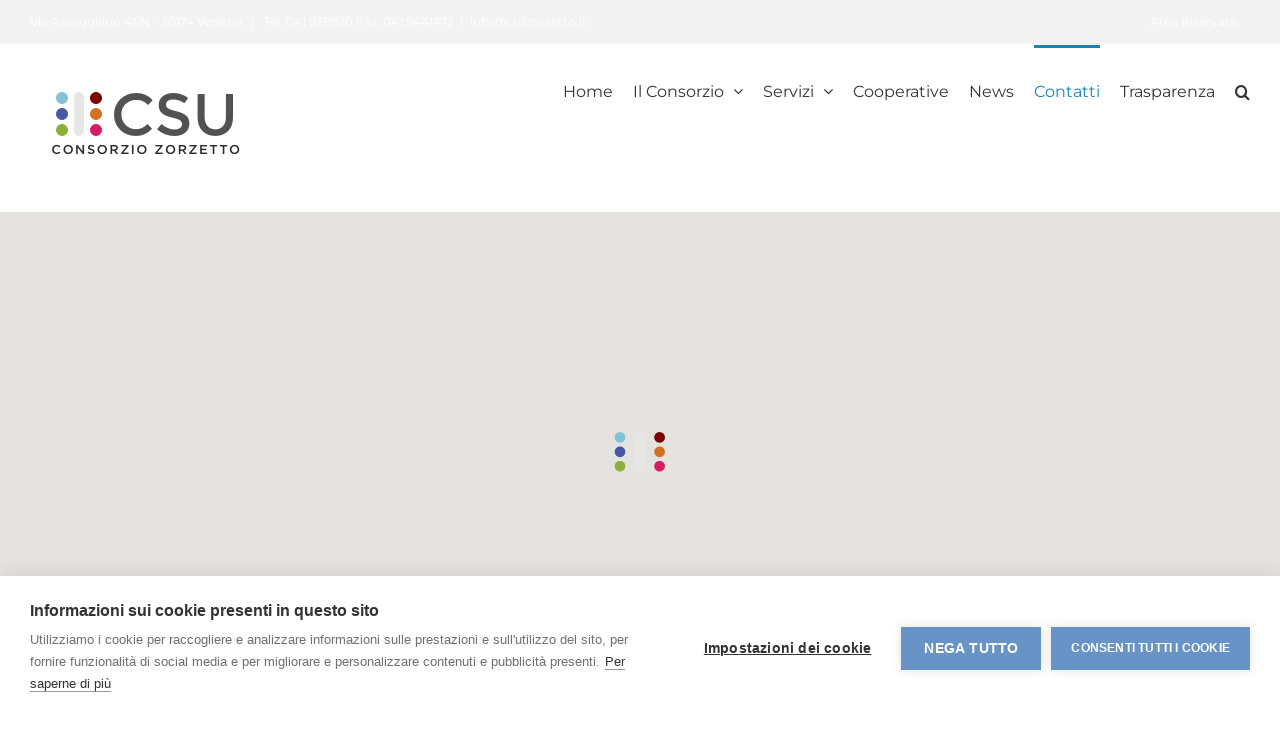

--- FILE ---
content_type: text/html; charset=utf-8
request_url: https://www.google.com/recaptcha/api2/anchor?ar=1&k=6LeeXv4qAAAAAGxxH-b3w9pvyFc2yFsfNdfNk7hI&co=aHR0cHM6Ly93d3cuY3N1em9yemV0dG8uaXQ6NDQz&hl=en&v=N67nZn4AqZkNcbeMu4prBgzg&size=invisible&anchor-ms=20000&execute-ms=30000&cb=ata3vn7i1kx3
body_size: 48652
content:
<!DOCTYPE HTML><html dir="ltr" lang="en"><head><meta http-equiv="Content-Type" content="text/html; charset=UTF-8">
<meta http-equiv="X-UA-Compatible" content="IE=edge">
<title>reCAPTCHA</title>
<style type="text/css">
/* cyrillic-ext */
@font-face {
  font-family: 'Roboto';
  font-style: normal;
  font-weight: 400;
  font-stretch: 100%;
  src: url(//fonts.gstatic.com/s/roboto/v48/KFO7CnqEu92Fr1ME7kSn66aGLdTylUAMa3GUBHMdazTgWw.woff2) format('woff2');
  unicode-range: U+0460-052F, U+1C80-1C8A, U+20B4, U+2DE0-2DFF, U+A640-A69F, U+FE2E-FE2F;
}
/* cyrillic */
@font-face {
  font-family: 'Roboto';
  font-style: normal;
  font-weight: 400;
  font-stretch: 100%;
  src: url(//fonts.gstatic.com/s/roboto/v48/KFO7CnqEu92Fr1ME7kSn66aGLdTylUAMa3iUBHMdazTgWw.woff2) format('woff2');
  unicode-range: U+0301, U+0400-045F, U+0490-0491, U+04B0-04B1, U+2116;
}
/* greek-ext */
@font-face {
  font-family: 'Roboto';
  font-style: normal;
  font-weight: 400;
  font-stretch: 100%;
  src: url(//fonts.gstatic.com/s/roboto/v48/KFO7CnqEu92Fr1ME7kSn66aGLdTylUAMa3CUBHMdazTgWw.woff2) format('woff2');
  unicode-range: U+1F00-1FFF;
}
/* greek */
@font-face {
  font-family: 'Roboto';
  font-style: normal;
  font-weight: 400;
  font-stretch: 100%;
  src: url(//fonts.gstatic.com/s/roboto/v48/KFO7CnqEu92Fr1ME7kSn66aGLdTylUAMa3-UBHMdazTgWw.woff2) format('woff2');
  unicode-range: U+0370-0377, U+037A-037F, U+0384-038A, U+038C, U+038E-03A1, U+03A3-03FF;
}
/* math */
@font-face {
  font-family: 'Roboto';
  font-style: normal;
  font-weight: 400;
  font-stretch: 100%;
  src: url(//fonts.gstatic.com/s/roboto/v48/KFO7CnqEu92Fr1ME7kSn66aGLdTylUAMawCUBHMdazTgWw.woff2) format('woff2');
  unicode-range: U+0302-0303, U+0305, U+0307-0308, U+0310, U+0312, U+0315, U+031A, U+0326-0327, U+032C, U+032F-0330, U+0332-0333, U+0338, U+033A, U+0346, U+034D, U+0391-03A1, U+03A3-03A9, U+03B1-03C9, U+03D1, U+03D5-03D6, U+03F0-03F1, U+03F4-03F5, U+2016-2017, U+2034-2038, U+203C, U+2040, U+2043, U+2047, U+2050, U+2057, U+205F, U+2070-2071, U+2074-208E, U+2090-209C, U+20D0-20DC, U+20E1, U+20E5-20EF, U+2100-2112, U+2114-2115, U+2117-2121, U+2123-214F, U+2190, U+2192, U+2194-21AE, U+21B0-21E5, U+21F1-21F2, U+21F4-2211, U+2213-2214, U+2216-22FF, U+2308-230B, U+2310, U+2319, U+231C-2321, U+2336-237A, U+237C, U+2395, U+239B-23B7, U+23D0, U+23DC-23E1, U+2474-2475, U+25AF, U+25B3, U+25B7, U+25BD, U+25C1, U+25CA, U+25CC, U+25FB, U+266D-266F, U+27C0-27FF, U+2900-2AFF, U+2B0E-2B11, U+2B30-2B4C, U+2BFE, U+3030, U+FF5B, U+FF5D, U+1D400-1D7FF, U+1EE00-1EEFF;
}
/* symbols */
@font-face {
  font-family: 'Roboto';
  font-style: normal;
  font-weight: 400;
  font-stretch: 100%;
  src: url(//fonts.gstatic.com/s/roboto/v48/KFO7CnqEu92Fr1ME7kSn66aGLdTylUAMaxKUBHMdazTgWw.woff2) format('woff2');
  unicode-range: U+0001-000C, U+000E-001F, U+007F-009F, U+20DD-20E0, U+20E2-20E4, U+2150-218F, U+2190, U+2192, U+2194-2199, U+21AF, U+21E6-21F0, U+21F3, U+2218-2219, U+2299, U+22C4-22C6, U+2300-243F, U+2440-244A, U+2460-24FF, U+25A0-27BF, U+2800-28FF, U+2921-2922, U+2981, U+29BF, U+29EB, U+2B00-2BFF, U+4DC0-4DFF, U+FFF9-FFFB, U+10140-1018E, U+10190-1019C, U+101A0, U+101D0-101FD, U+102E0-102FB, U+10E60-10E7E, U+1D2C0-1D2D3, U+1D2E0-1D37F, U+1F000-1F0FF, U+1F100-1F1AD, U+1F1E6-1F1FF, U+1F30D-1F30F, U+1F315, U+1F31C, U+1F31E, U+1F320-1F32C, U+1F336, U+1F378, U+1F37D, U+1F382, U+1F393-1F39F, U+1F3A7-1F3A8, U+1F3AC-1F3AF, U+1F3C2, U+1F3C4-1F3C6, U+1F3CA-1F3CE, U+1F3D4-1F3E0, U+1F3ED, U+1F3F1-1F3F3, U+1F3F5-1F3F7, U+1F408, U+1F415, U+1F41F, U+1F426, U+1F43F, U+1F441-1F442, U+1F444, U+1F446-1F449, U+1F44C-1F44E, U+1F453, U+1F46A, U+1F47D, U+1F4A3, U+1F4B0, U+1F4B3, U+1F4B9, U+1F4BB, U+1F4BF, U+1F4C8-1F4CB, U+1F4D6, U+1F4DA, U+1F4DF, U+1F4E3-1F4E6, U+1F4EA-1F4ED, U+1F4F7, U+1F4F9-1F4FB, U+1F4FD-1F4FE, U+1F503, U+1F507-1F50B, U+1F50D, U+1F512-1F513, U+1F53E-1F54A, U+1F54F-1F5FA, U+1F610, U+1F650-1F67F, U+1F687, U+1F68D, U+1F691, U+1F694, U+1F698, U+1F6AD, U+1F6B2, U+1F6B9-1F6BA, U+1F6BC, U+1F6C6-1F6CF, U+1F6D3-1F6D7, U+1F6E0-1F6EA, U+1F6F0-1F6F3, U+1F6F7-1F6FC, U+1F700-1F7FF, U+1F800-1F80B, U+1F810-1F847, U+1F850-1F859, U+1F860-1F887, U+1F890-1F8AD, U+1F8B0-1F8BB, U+1F8C0-1F8C1, U+1F900-1F90B, U+1F93B, U+1F946, U+1F984, U+1F996, U+1F9E9, U+1FA00-1FA6F, U+1FA70-1FA7C, U+1FA80-1FA89, U+1FA8F-1FAC6, U+1FACE-1FADC, U+1FADF-1FAE9, U+1FAF0-1FAF8, U+1FB00-1FBFF;
}
/* vietnamese */
@font-face {
  font-family: 'Roboto';
  font-style: normal;
  font-weight: 400;
  font-stretch: 100%;
  src: url(//fonts.gstatic.com/s/roboto/v48/KFO7CnqEu92Fr1ME7kSn66aGLdTylUAMa3OUBHMdazTgWw.woff2) format('woff2');
  unicode-range: U+0102-0103, U+0110-0111, U+0128-0129, U+0168-0169, U+01A0-01A1, U+01AF-01B0, U+0300-0301, U+0303-0304, U+0308-0309, U+0323, U+0329, U+1EA0-1EF9, U+20AB;
}
/* latin-ext */
@font-face {
  font-family: 'Roboto';
  font-style: normal;
  font-weight: 400;
  font-stretch: 100%;
  src: url(//fonts.gstatic.com/s/roboto/v48/KFO7CnqEu92Fr1ME7kSn66aGLdTylUAMa3KUBHMdazTgWw.woff2) format('woff2');
  unicode-range: U+0100-02BA, U+02BD-02C5, U+02C7-02CC, U+02CE-02D7, U+02DD-02FF, U+0304, U+0308, U+0329, U+1D00-1DBF, U+1E00-1E9F, U+1EF2-1EFF, U+2020, U+20A0-20AB, U+20AD-20C0, U+2113, U+2C60-2C7F, U+A720-A7FF;
}
/* latin */
@font-face {
  font-family: 'Roboto';
  font-style: normal;
  font-weight: 400;
  font-stretch: 100%;
  src: url(//fonts.gstatic.com/s/roboto/v48/KFO7CnqEu92Fr1ME7kSn66aGLdTylUAMa3yUBHMdazQ.woff2) format('woff2');
  unicode-range: U+0000-00FF, U+0131, U+0152-0153, U+02BB-02BC, U+02C6, U+02DA, U+02DC, U+0304, U+0308, U+0329, U+2000-206F, U+20AC, U+2122, U+2191, U+2193, U+2212, U+2215, U+FEFF, U+FFFD;
}
/* cyrillic-ext */
@font-face {
  font-family: 'Roboto';
  font-style: normal;
  font-weight: 500;
  font-stretch: 100%;
  src: url(//fonts.gstatic.com/s/roboto/v48/KFO7CnqEu92Fr1ME7kSn66aGLdTylUAMa3GUBHMdazTgWw.woff2) format('woff2');
  unicode-range: U+0460-052F, U+1C80-1C8A, U+20B4, U+2DE0-2DFF, U+A640-A69F, U+FE2E-FE2F;
}
/* cyrillic */
@font-face {
  font-family: 'Roboto';
  font-style: normal;
  font-weight: 500;
  font-stretch: 100%;
  src: url(//fonts.gstatic.com/s/roboto/v48/KFO7CnqEu92Fr1ME7kSn66aGLdTylUAMa3iUBHMdazTgWw.woff2) format('woff2');
  unicode-range: U+0301, U+0400-045F, U+0490-0491, U+04B0-04B1, U+2116;
}
/* greek-ext */
@font-face {
  font-family: 'Roboto';
  font-style: normal;
  font-weight: 500;
  font-stretch: 100%;
  src: url(//fonts.gstatic.com/s/roboto/v48/KFO7CnqEu92Fr1ME7kSn66aGLdTylUAMa3CUBHMdazTgWw.woff2) format('woff2');
  unicode-range: U+1F00-1FFF;
}
/* greek */
@font-face {
  font-family: 'Roboto';
  font-style: normal;
  font-weight: 500;
  font-stretch: 100%;
  src: url(//fonts.gstatic.com/s/roboto/v48/KFO7CnqEu92Fr1ME7kSn66aGLdTylUAMa3-UBHMdazTgWw.woff2) format('woff2');
  unicode-range: U+0370-0377, U+037A-037F, U+0384-038A, U+038C, U+038E-03A1, U+03A3-03FF;
}
/* math */
@font-face {
  font-family: 'Roboto';
  font-style: normal;
  font-weight: 500;
  font-stretch: 100%;
  src: url(//fonts.gstatic.com/s/roboto/v48/KFO7CnqEu92Fr1ME7kSn66aGLdTylUAMawCUBHMdazTgWw.woff2) format('woff2');
  unicode-range: U+0302-0303, U+0305, U+0307-0308, U+0310, U+0312, U+0315, U+031A, U+0326-0327, U+032C, U+032F-0330, U+0332-0333, U+0338, U+033A, U+0346, U+034D, U+0391-03A1, U+03A3-03A9, U+03B1-03C9, U+03D1, U+03D5-03D6, U+03F0-03F1, U+03F4-03F5, U+2016-2017, U+2034-2038, U+203C, U+2040, U+2043, U+2047, U+2050, U+2057, U+205F, U+2070-2071, U+2074-208E, U+2090-209C, U+20D0-20DC, U+20E1, U+20E5-20EF, U+2100-2112, U+2114-2115, U+2117-2121, U+2123-214F, U+2190, U+2192, U+2194-21AE, U+21B0-21E5, U+21F1-21F2, U+21F4-2211, U+2213-2214, U+2216-22FF, U+2308-230B, U+2310, U+2319, U+231C-2321, U+2336-237A, U+237C, U+2395, U+239B-23B7, U+23D0, U+23DC-23E1, U+2474-2475, U+25AF, U+25B3, U+25B7, U+25BD, U+25C1, U+25CA, U+25CC, U+25FB, U+266D-266F, U+27C0-27FF, U+2900-2AFF, U+2B0E-2B11, U+2B30-2B4C, U+2BFE, U+3030, U+FF5B, U+FF5D, U+1D400-1D7FF, U+1EE00-1EEFF;
}
/* symbols */
@font-face {
  font-family: 'Roboto';
  font-style: normal;
  font-weight: 500;
  font-stretch: 100%;
  src: url(//fonts.gstatic.com/s/roboto/v48/KFO7CnqEu92Fr1ME7kSn66aGLdTylUAMaxKUBHMdazTgWw.woff2) format('woff2');
  unicode-range: U+0001-000C, U+000E-001F, U+007F-009F, U+20DD-20E0, U+20E2-20E4, U+2150-218F, U+2190, U+2192, U+2194-2199, U+21AF, U+21E6-21F0, U+21F3, U+2218-2219, U+2299, U+22C4-22C6, U+2300-243F, U+2440-244A, U+2460-24FF, U+25A0-27BF, U+2800-28FF, U+2921-2922, U+2981, U+29BF, U+29EB, U+2B00-2BFF, U+4DC0-4DFF, U+FFF9-FFFB, U+10140-1018E, U+10190-1019C, U+101A0, U+101D0-101FD, U+102E0-102FB, U+10E60-10E7E, U+1D2C0-1D2D3, U+1D2E0-1D37F, U+1F000-1F0FF, U+1F100-1F1AD, U+1F1E6-1F1FF, U+1F30D-1F30F, U+1F315, U+1F31C, U+1F31E, U+1F320-1F32C, U+1F336, U+1F378, U+1F37D, U+1F382, U+1F393-1F39F, U+1F3A7-1F3A8, U+1F3AC-1F3AF, U+1F3C2, U+1F3C4-1F3C6, U+1F3CA-1F3CE, U+1F3D4-1F3E0, U+1F3ED, U+1F3F1-1F3F3, U+1F3F5-1F3F7, U+1F408, U+1F415, U+1F41F, U+1F426, U+1F43F, U+1F441-1F442, U+1F444, U+1F446-1F449, U+1F44C-1F44E, U+1F453, U+1F46A, U+1F47D, U+1F4A3, U+1F4B0, U+1F4B3, U+1F4B9, U+1F4BB, U+1F4BF, U+1F4C8-1F4CB, U+1F4D6, U+1F4DA, U+1F4DF, U+1F4E3-1F4E6, U+1F4EA-1F4ED, U+1F4F7, U+1F4F9-1F4FB, U+1F4FD-1F4FE, U+1F503, U+1F507-1F50B, U+1F50D, U+1F512-1F513, U+1F53E-1F54A, U+1F54F-1F5FA, U+1F610, U+1F650-1F67F, U+1F687, U+1F68D, U+1F691, U+1F694, U+1F698, U+1F6AD, U+1F6B2, U+1F6B9-1F6BA, U+1F6BC, U+1F6C6-1F6CF, U+1F6D3-1F6D7, U+1F6E0-1F6EA, U+1F6F0-1F6F3, U+1F6F7-1F6FC, U+1F700-1F7FF, U+1F800-1F80B, U+1F810-1F847, U+1F850-1F859, U+1F860-1F887, U+1F890-1F8AD, U+1F8B0-1F8BB, U+1F8C0-1F8C1, U+1F900-1F90B, U+1F93B, U+1F946, U+1F984, U+1F996, U+1F9E9, U+1FA00-1FA6F, U+1FA70-1FA7C, U+1FA80-1FA89, U+1FA8F-1FAC6, U+1FACE-1FADC, U+1FADF-1FAE9, U+1FAF0-1FAF8, U+1FB00-1FBFF;
}
/* vietnamese */
@font-face {
  font-family: 'Roboto';
  font-style: normal;
  font-weight: 500;
  font-stretch: 100%;
  src: url(//fonts.gstatic.com/s/roboto/v48/KFO7CnqEu92Fr1ME7kSn66aGLdTylUAMa3OUBHMdazTgWw.woff2) format('woff2');
  unicode-range: U+0102-0103, U+0110-0111, U+0128-0129, U+0168-0169, U+01A0-01A1, U+01AF-01B0, U+0300-0301, U+0303-0304, U+0308-0309, U+0323, U+0329, U+1EA0-1EF9, U+20AB;
}
/* latin-ext */
@font-face {
  font-family: 'Roboto';
  font-style: normal;
  font-weight: 500;
  font-stretch: 100%;
  src: url(//fonts.gstatic.com/s/roboto/v48/KFO7CnqEu92Fr1ME7kSn66aGLdTylUAMa3KUBHMdazTgWw.woff2) format('woff2');
  unicode-range: U+0100-02BA, U+02BD-02C5, U+02C7-02CC, U+02CE-02D7, U+02DD-02FF, U+0304, U+0308, U+0329, U+1D00-1DBF, U+1E00-1E9F, U+1EF2-1EFF, U+2020, U+20A0-20AB, U+20AD-20C0, U+2113, U+2C60-2C7F, U+A720-A7FF;
}
/* latin */
@font-face {
  font-family: 'Roboto';
  font-style: normal;
  font-weight: 500;
  font-stretch: 100%;
  src: url(//fonts.gstatic.com/s/roboto/v48/KFO7CnqEu92Fr1ME7kSn66aGLdTylUAMa3yUBHMdazQ.woff2) format('woff2');
  unicode-range: U+0000-00FF, U+0131, U+0152-0153, U+02BB-02BC, U+02C6, U+02DA, U+02DC, U+0304, U+0308, U+0329, U+2000-206F, U+20AC, U+2122, U+2191, U+2193, U+2212, U+2215, U+FEFF, U+FFFD;
}
/* cyrillic-ext */
@font-face {
  font-family: 'Roboto';
  font-style: normal;
  font-weight: 900;
  font-stretch: 100%;
  src: url(//fonts.gstatic.com/s/roboto/v48/KFO7CnqEu92Fr1ME7kSn66aGLdTylUAMa3GUBHMdazTgWw.woff2) format('woff2');
  unicode-range: U+0460-052F, U+1C80-1C8A, U+20B4, U+2DE0-2DFF, U+A640-A69F, U+FE2E-FE2F;
}
/* cyrillic */
@font-face {
  font-family: 'Roboto';
  font-style: normal;
  font-weight: 900;
  font-stretch: 100%;
  src: url(//fonts.gstatic.com/s/roboto/v48/KFO7CnqEu92Fr1ME7kSn66aGLdTylUAMa3iUBHMdazTgWw.woff2) format('woff2');
  unicode-range: U+0301, U+0400-045F, U+0490-0491, U+04B0-04B1, U+2116;
}
/* greek-ext */
@font-face {
  font-family: 'Roboto';
  font-style: normal;
  font-weight: 900;
  font-stretch: 100%;
  src: url(//fonts.gstatic.com/s/roboto/v48/KFO7CnqEu92Fr1ME7kSn66aGLdTylUAMa3CUBHMdazTgWw.woff2) format('woff2');
  unicode-range: U+1F00-1FFF;
}
/* greek */
@font-face {
  font-family: 'Roboto';
  font-style: normal;
  font-weight: 900;
  font-stretch: 100%;
  src: url(//fonts.gstatic.com/s/roboto/v48/KFO7CnqEu92Fr1ME7kSn66aGLdTylUAMa3-UBHMdazTgWw.woff2) format('woff2');
  unicode-range: U+0370-0377, U+037A-037F, U+0384-038A, U+038C, U+038E-03A1, U+03A3-03FF;
}
/* math */
@font-face {
  font-family: 'Roboto';
  font-style: normal;
  font-weight: 900;
  font-stretch: 100%;
  src: url(//fonts.gstatic.com/s/roboto/v48/KFO7CnqEu92Fr1ME7kSn66aGLdTylUAMawCUBHMdazTgWw.woff2) format('woff2');
  unicode-range: U+0302-0303, U+0305, U+0307-0308, U+0310, U+0312, U+0315, U+031A, U+0326-0327, U+032C, U+032F-0330, U+0332-0333, U+0338, U+033A, U+0346, U+034D, U+0391-03A1, U+03A3-03A9, U+03B1-03C9, U+03D1, U+03D5-03D6, U+03F0-03F1, U+03F4-03F5, U+2016-2017, U+2034-2038, U+203C, U+2040, U+2043, U+2047, U+2050, U+2057, U+205F, U+2070-2071, U+2074-208E, U+2090-209C, U+20D0-20DC, U+20E1, U+20E5-20EF, U+2100-2112, U+2114-2115, U+2117-2121, U+2123-214F, U+2190, U+2192, U+2194-21AE, U+21B0-21E5, U+21F1-21F2, U+21F4-2211, U+2213-2214, U+2216-22FF, U+2308-230B, U+2310, U+2319, U+231C-2321, U+2336-237A, U+237C, U+2395, U+239B-23B7, U+23D0, U+23DC-23E1, U+2474-2475, U+25AF, U+25B3, U+25B7, U+25BD, U+25C1, U+25CA, U+25CC, U+25FB, U+266D-266F, U+27C0-27FF, U+2900-2AFF, U+2B0E-2B11, U+2B30-2B4C, U+2BFE, U+3030, U+FF5B, U+FF5D, U+1D400-1D7FF, U+1EE00-1EEFF;
}
/* symbols */
@font-face {
  font-family: 'Roboto';
  font-style: normal;
  font-weight: 900;
  font-stretch: 100%;
  src: url(//fonts.gstatic.com/s/roboto/v48/KFO7CnqEu92Fr1ME7kSn66aGLdTylUAMaxKUBHMdazTgWw.woff2) format('woff2');
  unicode-range: U+0001-000C, U+000E-001F, U+007F-009F, U+20DD-20E0, U+20E2-20E4, U+2150-218F, U+2190, U+2192, U+2194-2199, U+21AF, U+21E6-21F0, U+21F3, U+2218-2219, U+2299, U+22C4-22C6, U+2300-243F, U+2440-244A, U+2460-24FF, U+25A0-27BF, U+2800-28FF, U+2921-2922, U+2981, U+29BF, U+29EB, U+2B00-2BFF, U+4DC0-4DFF, U+FFF9-FFFB, U+10140-1018E, U+10190-1019C, U+101A0, U+101D0-101FD, U+102E0-102FB, U+10E60-10E7E, U+1D2C0-1D2D3, U+1D2E0-1D37F, U+1F000-1F0FF, U+1F100-1F1AD, U+1F1E6-1F1FF, U+1F30D-1F30F, U+1F315, U+1F31C, U+1F31E, U+1F320-1F32C, U+1F336, U+1F378, U+1F37D, U+1F382, U+1F393-1F39F, U+1F3A7-1F3A8, U+1F3AC-1F3AF, U+1F3C2, U+1F3C4-1F3C6, U+1F3CA-1F3CE, U+1F3D4-1F3E0, U+1F3ED, U+1F3F1-1F3F3, U+1F3F5-1F3F7, U+1F408, U+1F415, U+1F41F, U+1F426, U+1F43F, U+1F441-1F442, U+1F444, U+1F446-1F449, U+1F44C-1F44E, U+1F453, U+1F46A, U+1F47D, U+1F4A3, U+1F4B0, U+1F4B3, U+1F4B9, U+1F4BB, U+1F4BF, U+1F4C8-1F4CB, U+1F4D6, U+1F4DA, U+1F4DF, U+1F4E3-1F4E6, U+1F4EA-1F4ED, U+1F4F7, U+1F4F9-1F4FB, U+1F4FD-1F4FE, U+1F503, U+1F507-1F50B, U+1F50D, U+1F512-1F513, U+1F53E-1F54A, U+1F54F-1F5FA, U+1F610, U+1F650-1F67F, U+1F687, U+1F68D, U+1F691, U+1F694, U+1F698, U+1F6AD, U+1F6B2, U+1F6B9-1F6BA, U+1F6BC, U+1F6C6-1F6CF, U+1F6D3-1F6D7, U+1F6E0-1F6EA, U+1F6F0-1F6F3, U+1F6F7-1F6FC, U+1F700-1F7FF, U+1F800-1F80B, U+1F810-1F847, U+1F850-1F859, U+1F860-1F887, U+1F890-1F8AD, U+1F8B0-1F8BB, U+1F8C0-1F8C1, U+1F900-1F90B, U+1F93B, U+1F946, U+1F984, U+1F996, U+1F9E9, U+1FA00-1FA6F, U+1FA70-1FA7C, U+1FA80-1FA89, U+1FA8F-1FAC6, U+1FACE-1FADC, U+1FADF-1FAE9, U+1FAF0-1FAF8, U+1FB00-1FBFF;
}
/* vietnamese */
@font-face {
  font-family: 'Roboto';
  font-style: normal;
  font-weight: 900;
  font-stretch: 100%;
  src: url(//fonts.gstatic.com/s/roboto/v48/KFO7CnqEu92Fr1ME7kSn66aGLdTylUAMa3OUBHMdazTgWw.woff2) format('woff2');
  unicode-range: U+0102-0103, U+0110-0111, U+0128-0129, U+0168-0169, U+01A0-01A1, U+01AF-01B0, U+0300-0301, U+0303-0304, U+0308-0309, U+0323, U+0329, U+1EA0-1EF9, U+20AB;
}
/* latin-ext */
@font-face {
  font-family: 'Roboto';
  font-style: normal;
  font-weight: 900;
  font-stretch: 100%;
  src: url(//fonts.gstatic.com/s/roboto/v48/KFO7CnqEu92Fr1ME7kSn66aGLdTylUAMa3KUBHMdazTgWw.woff2) format('woff2');
  unicode-range: U+0100-02BA, U+02BD-02C5, U+02C7-02CC, U+02CE-02D7, U+02DD-02FF, U+0304, U+0308, U+0329, U+1D00-1DBF, U+1E00-1E9F, U+1EF2-1EFF, U+2020, U+20A0-20AB, U+20AD-20C0, U+2113, U+2C60-2C7F, U+A720-A7FF;
}
/* latin */
@font-face {
  font-family: 'Roboto';
  font-style: normal;
  font-weight: 900;
  font-stretch: 100%;
  src: url(//fonts.gstatic.com/s/roboto/v48/KFO7CnqEu92Fr1ME7kSn66aGLdTylUAMa3yUBHMdazQ.woff2) format('woff2');
  unicode-range: U+0000-00FF, U+0131, U+0152-0153, U+02BB-02BC, U+02C6, U+02DA, U+02DC, U+0304, U+0308, U+0329, U+2000-206F, U+20AC, U+2122, U+2191, U+2193, U+2212, U+2215, U+FEFF, U+FFFD;
}

</style>
<link rel="stylesheet" type="text/css" href="https://www.gstatic.com/recaptcha/releases/N67nZn4AqZkNcbeMu4prBgzg/styles__ltr.css">
<script nonce="hc3qUxqUTc_WvNAFz3366Q" type="text/javascript">window['__recaptcha_api'] = 'https://www.google.com/recaptcha/api2/';</script>
<script type="text/javascript" src="https://www.gstatic.com/recaptcha/releases/N67nZn4AqZkNcbeMu4prBgzg/recaptcha__en.js" nonce="hc3qUxqUTc_WvNAFz3366Q">
      
    </script></head>
<body><div id="rc-anchor-alert" class="rc-anchor-alert"></div>
<input type="hidden" id="recaptcha-token" value="[base64]">
<script type="text/javascript" nonce="hc3qUxqUTc_WvNAFz3366Q">
      recaptcha.anchor.Main.init("[\x22ainput\x22,[\x22bgdata\x22,\x22\x22,\[base64]/[base64]/[base64]/[base64]/[base64]/UltsKytdPUU6KEU8MjA0OD9SW2wrK109RT4+NnwxOTI6KChFJjY0NTEyKT09NTUyOTYmJk0rMTxjLmxlbmd0aCYmKGMuY2hhckNvZGVBdChNKzEpJjY0NTEyKT09NTYzMjA/[base64]/[base64]/[base64]/[base64]/[base64]/[base64]/[base64]\x22,\[base64]\x22,\x22JMKcWhbDh8OEwoNTw7U1EsOZCAzDghPCrzAyw60Cw77Du8Kcw7HCm2IRH3BuUMOxIMO/K8Obw57DhSlrwpvCmMO/RzUjdcOcUMOYwpbDhcOCLBfDi8Kyw4Qww7sUWyjDocKkfQ/CmnxQw47CpMKEbcKpwqPCjV8Qw6LDn8KGCsOiLMOYwpAMEHnCkykfd0hJwp7CrSQWIMKAw4LCiALDkMOXwpY0Dw3CiEvCm8O3wqtgElR+wpkgQUHCjA/CvsOBaTsQwqjDoAgtTE8YeXIsWxzDmj99w5E7w6RdIcK8w4ZofMOOZsK9woRBw6o3czZMw7zDvmVgw5V5CMODw4UywqfDjU7CsxM+Z8O+w692wqJBU8KTwr/[base64]/w4HChntlw6rCqcOIUTJpZzrDkjPCngIJZzxIw4BwwqYeDsOLw77Cn8KzSHMQwptYZz7CicOKwroYwr92wojCh27CosK+NQDCpxtYS8OsXQDDmycXZMKtw7FJGmBoZMObw75CGsKSJcOtFmpCAm/Ci8OlbcOgRk3Co8O+JSjCnSDChygKw6HDpnkDacONwp3DrUM7Hj0Ow6fDs8O6XiEsNcOpAMK2w47ChU/[base64]/DmcKQwrhpAsOkQk7DsSUMwoBVw5JfFWU9wqTDgMOzw6IEHGtdFWbCosKSEMKYfcOVw6ltGAknwrQ0w57CqGkUw7fDo8KcIsO+HsKIP8KsanLCnUZIW17DjMKkwqlaBMOpw4PDm8KnV3DCoRDDv8OyOcKLwrYnwrTCgMO/w5zDu8K/[base64]/[base64]/wrjCshfDuyPDqcKzCcOmwpTDvFHDvVXDh1LCtFsSwow/ZMOWw6fDscOTw6YhwpnDlcK8XxBPwrtRLsOcIn17wp57w5TDvEoDV1HCkmrCncKBw5kdIsKpwrxrw7o4wpjCh8Oed24Ewq3DsHdNa8OxAMO/FcOjwqTDmE0MRcOlwpPDqcOBQUcjw7HCqsOJwod4MMOAw4/[base64]/DlALCo8ORw6A0w4jCjUYNw5EBccOIIlTCrMKsw5TCmQLDmcKtwojCtgJ3wqJFwpANwpZew4IhBsO0LEnDmkbCjMO3DFTCn8KIwo3CocOeBAl/w5jDlzRdbxHDu13DpW4dwo9BwpjDt8ObIw9swrUnQsKkODvDo1JBX8KGwoPDpgHCksKXwrsvcg/ChXx5N2TCmWQSw7jCgFFMw5zCo8K7Y0PCv8OWw5fDnBNfOU8Xw4lzNU3CokIfwqLDrMKVwpHDoBrCjsOHRVPCuXvCs2xANisvw7QlYcOtAMKNw6HDoyPDp23DjW90XGg4wpAEO8KEwoxFw509S3tTFcO7X2DCkcOkcX1bwq7DsGvCmk3Dqw/CoW9RfUg+w5Bxw6HDq17CqlHDpcODwoU8wqvDkV4WHiZYwqHCiFkwIBNGJyPCs8Opw501wrITw7o8GcKhGcKRw4wpwosxbl/Du8Oaw6Ftw4bCtgsswoMpZsKew5DDvcKgQ8KDGnDDjcKwwoHDnwpvd2gbwq0PPMK6JMKwcDTCuMOLw6TDtsO8GcO4Mmw1G0hew5XCtiMGw7DDol3Dgg00woHDjMOHw7HDiSzDssKfBkcTFcKww67Dr1FVwoLDvMOxwqXDicKyOxrCp2BECyVvUA/DplLCrXLDsnphwqhAw4TDqcK6QEgmw5XCmcOkw50leX3Cn8KgFMOOcMOuE8KfwrZiFGE0w5VGw4fDsF7DhMKrXcKmw4bCrcK+w7/DnTJ9QgBfw6ZELcK/w44DBnrDnzXCr8OLw5nDn8Kdw6PCssOkFXPDpMOhwo7CqAXDosOaDmbDoMO/woXClg/[base64]/[base64]/Cv8K/w77DrMKbGk7DjkfCi2DDocKsAcO/RUVaY1gZwpLCgD9Pw7vCrMKPSMOHw7/DmERJw41RLMKZwqsDPDF+MCzCp3LCgEJqccO8w6ZjVMOrwoMteh/CkndVw4XDqsKSP8KYW8KIGMO+wpnCgMKGw4hOwoVXQsOwbBLDpGdvw5vDgRLDtxEqw4MCEMORwrt/w4PDk8Ouwrp7bxoLwqPCgMOOajbCq8KLRcKJw54Xw7A/[base64]/DlAbCvUXDpjHDs15mwrYMwq3DnMO+w6sKw7s3I8OoVTdRw6HCvMKtw6fCoVcWwp0bw5PDtcO+w6lcNFDCnMOOCsKDw4cawrXCk8O8CMOsNyo3wr4LCHxgw4/DmRLCpynDl8KiwrU2MEfCtcKNJcO8w6BSE3PCpsKSY8OTwoDCt8OpZMKvIBE0ScOKEjotwpvCgcKFTsOMwrsifcKHK04lUm9WwrlbXsK6w7XCs3PChyHDvwwKwr/DpcK3w6DCucOWTcKFRwwKwpESw7Y5fcKgw75jKQlrwqlWbV07CsOVw57Cl8OiKsO1wpfCqFfDrQjCoH3CkB1jDMKCw6I7wplPw70FwrNbwrjCszvCkgJWJx1jZxrDsMOxScOpdH3CusOww758JloLU8Otw4w/Mns/wo4pO8K2wrAWJwzCtEPDrcKaw5hmEMKfFMOlwoPCtcKewoF9DsKNd8OofsKEw5cXQ8OyPSclC8KyHk/DucOMw6kAIMO1Ig7DpcKjwr7Dj8Kmwr1fXEAiMxdDwq/ClXh9w5oQfi7Dni7CmcKSPsOuw7zDjyh9eknCnnXDp1XDj8OuS8KBwqXDjC7CvDTDjcOWSnQmaMO9AMKDcGUVIDJzwrLCjEdKw5bCuMKgw6MWwqbDuMKpw44vSl0iFMKWw7jCqwA6EMOzGm8qMgNFw5hXA8OWwo/DjR5EG0pNCsO8woE+wp06wq/DhMOKw7IiZ8ObP8OQHHLDnsOgw4YgQsKjFls6O8OwdSfDj3RMw6wYAcKsF8OkwpMJfTcJB8KNKA/[base64]/CgcOffsOCwrADw4bDjwtMwpx/LlwqwqHDnUHCt8ObP8Onw4jDu8Olwp3CrlnDqcOFUMOWwpQqwrPDkMOJwo/Dh8KkV8KTdV9fd8KREC7DljbDvsKYPcOWwpzDosOsPTI2woHDlMOSwqEAw6DChTjDpcO3wonDnsKUw5/CpcOew5svBQlsECzCoGcLw6QOwpIGKFxTYkrDusO2wo3Cv0PDtMKrAgnCuUXCpcKicsOVKj3CvsKaPcKcwqkHN18sR8Kmwq94wqTCsTddw7nCt8KdOsOKwq8jwpo2B8OgMRrCm8KCKcK+Eg5NwoPDs8OCEcKnw5QFwoBubjpMw6/[base64]/YgQuw6fDg2pMwqMZI8KyeMKpPWHDulYvOcOGwoXCqy7CucOlRMOWe1MMDXIYw4Z3BlnDoEkPw7jDsD/[base64]/Cg0chJcKtVWRSw6BfHB5KwqXCiMKOC0lEwo0MwpgIw4YyJMO1e8Ofw4fCjsKpwqvCtcOhw5FSwoXChikWwqnDuj/[base64]/RmjCl8OywoRxBE8rRMObw7zDnGzDgcOnwqVOWSvCnnx+w4Z6wp1wJMOHJBfDtnbDkcOJwppkw6JbCU/DhMK+eEbDh8OKw4LDisK+aSNMDcKuwpLClXgOLxU0wq0HXF7DhlzDnz9VCsK5w7Ypw7vDvkPDklrCvGTDt2HCuhLDgsK1ecKNTQs+w5JcMmthwpcGwr0HVMKobS0IdQYiKi1UwoDDiG/CjALCtcOCwqIpwr18wq/[base64]/DocO9w406w6M+w7gVw4k3XwNZK8KVMsKYw58pK1jDtQ3Dn8OLUVMTE8KsOWV5woENw5PDlsKgw6XDg8KqLMKhc8OMdlbDhcO1dMKQwqLDmsO+OMO7wqPCvEPDuWvCvg/Dqys8KsK8BMOzfjPDg8KcEXAEw4jCoyfDjTpTwoHCv8K3w7J7w67Dq8OwDMOJMcKUNMKFwqQRB33CvC50IRnChMO8KUIQJMOAw5gzwrNmScOCw4AUw7V4wplqCsOCBsO/[base64]/Ckz5mDMKXw6TCinrCvjTCgcOsw4nDlcOmbEhyHm/Ds1geKRRyFsOIwrLCn11NZmh8Ey/CusKyeMOpesKGFcKmO8KzwrBAK1TDkMOlBmnDnsKUw4Y/JsOEw5VTwq7CgnZhwrHDj1QqMMOAd8OdUMOhaH/Ci1vDlyRFwq/DiR3CslAuPXrDscKmE8OSAmzDh3cnasKdw45wcR/CjR0Iw49yw7jDm8O8woB5R2TCnTTCix0kw4LDpxggwofDpV80wo7CihhCw4nCgwYzwqMLw4UqwoYSw7VZw5Q+McKWwpnDjWXCtcOyFsKwQ8K1w7/CiUgmfxcBYcOBw5TCnsOeL8KYwplFw4MHAS8ZwrTCkVRDw6HCjz4YwqvCumJUw6cYw5/DpCUhwp8tw6rCncKnLS/DqAoIVMO+Q8KTwqDCt8OnQD4vL8OUw4vChj3Dq8KUwonDtsOmSsOoFjMRZiMDw6DCq0h/[base64]/DcKdw5rCvsObZcKrw4XCpcOaTnjDgcKEw7gYXUDCkjLDqS9TDsOwflsnw7zCuD/DjMOkEW3DkH59w75fwojChcKOwobCjcKAdCXCp3DCncKXw5LCssOWZMOQw4glw7bCh8KtcxEjSSBNAcKzw7rDmjbDrkLDsh42wq5/wq7CqsK/FcKNOw7Drgk9SsOPwrHCgB5YR08jwq/CiThew4ZCZX7DogDCoSUdL8Kqw4vDgcOzw44kBHzDlMOWwp/DlsODBsOcZsOPK8K/wp3DtGHCvx/Cq8OMGsKMEA3Crnh0KsKLwoV5RMKjwqMUGMOsw5J2wqIKC8Oewo/CosKIaREFw4LDpMKZRQ/DoVPCgMO0L2HCmSpMZy1Ww6TCk1vDvCXDuSkWWlHDpDbDgEJEOAMsw7LDosOVbljCmkdXFjFjUsO6wrHDhxB6w7sLw78zwpsLwq/CtcKFHhvDi8K5wrMQwoDDiWNTw6RNOGgJQWbDum/CsHgXw6cRdMOeLiosw63CkMO9wq3DqnwHBMOUwqx+RE10wq7CnMKIw7TDj8OYw4DCmMKhw6LDu8KHYExswrbCjwN1OQDDucOPAMOTwoDDvMOUw55lw7zCicKZwqTCsMKzBVXCgilRw4LCqH3Dsn7DmMO8w7kiRcKQd8KiLgvCgyM/wpLCncO6wrIgw77DvcKsw4XDlVAQMMKSwqPClsK0woxEesO/GVHCvsOhCwTDs8KLbcKWXl9icHlawpQUQ398asOMfMKXw5bCs8KKw74lcMKXQ8KcFTxMCMKUwo/DrnHDvwLCu3fDty91C8KKY8O1w6hYw4gEwopSOAPDncKOKivCnMO0KcKCw4Npw45bK8K2w5HCiMO8woTDuQ/[base64]/wo7CoCZ6wrkeOsKEwqZ/LcOpw5dwHQwvw6nDgmlMK2EMfMKxw6hTRhEiIMK6YjzDh8KnKQ/CtsKZPsO6IFLDq8KGw6E8NcK5w7ZPwozDly9hw4LDoCXDrR7CmsObw5/[base64]/DkTrDiTsCw6gMK1LDiX/DkSpNwrfDiMOTNVlWwq4ZMEvCtcKyw7fCmTzCuwrDhBTDrcK2woN1wqMLw5PCti/CocKDecKew6whaGx9w7I2wqJMf1NTecKaw6oBwqrDqClkw4PCi3/Cs2rCjldhwrPCiMKyw53Cgi0Sw5dRw4g2ScOIw7zChcO0wqLCk8Kadk06wrXCmcK2Uy3CkcOqwpRTwr3Dg8OFw74VaWfDvMOSDjXDv8OTwqlcXE1yw4RIJ8OKw7vCl8OSCQQ8wosUTsO3wrtAGChYwqZ0aFTDj8KCZQvChTcqc8OMwr/Cq8O+w4XDgsOSw4tJw73Dh8KewqlKw7TDn8OjwofCu8O0UC81w4fCqsO7w4bDlzkLES9Vw7vDiMO8IXfDml/Dv8O9S3/[base64]/CmMKswppXEcKTYUrClAvCnk3CvQHDhF4Vw7fDmcKRMg0Qw7UBecOwwo93esO3QjlATsOrNMOASMOvwobCjWPCrXYvB8OrICDCq8KOwpTDg0hkwpJFO8O5ecOvw5jDmwJcw6DDplQDw4/DtcKZwqrDlcKjwrvCm2/CkHdWw5DCkz/Do8K+JGA9w7XDscKJAkXCrMKbw7USCQDDjl/CsMKzwobCjxI9wofCpQXCuMOBw6gLwrg7w5PDijUuEsKlw5DDv1wmGcOjd8KvdyrDocOxUxTChcOAwrA1wodTGBPDm8K8w7ApU8K8wrl6dsKQQ8OUA8K1JQ55wowCwrEcwobDrGXDl0zCusOrwovDssK0GsOUwrLCszHCjMKbb8OzbRI9CT1HPMK9w5rCkQoUw7/CgHXCrQnCgjZcwonDs8OYw49XKWkBw6PCkw/ClsK3e1oOw5EdQ8Kiw7k0wpwlw5jDiWzCkE1Aw74iwrcVw6jDt8OIwq7DqsKhw6o8F8Khw6/ClRDDj8OrVAfDpXHCtsODKS3Cl8K7TmbCnsO/wrUZEQI6wozDsnITfcO2E8O6wrzCujHCucKSRMOgwrfDuAc9ISPCnFTDgMKWw6oAwoDCiMK3wqfCrjTChcKxwoXCu0kMwq/Ct1bDlcKjBlQjDxTCjMOwUijCrcKUwrUewpTCsmI8wolCwr/[base64]/ChlLCumrDoMKqTTYzw4zDkwDCkUzDqsK2w4/DkcKTw6hSw4QBPRLDhVtPw4DCuMKVJsKGwoDCpMKHwoQeMsOjH8KlwptHw4YnUyQpTDLDvcOIw47DnSbCgX3DlmvDnWkacnQ2TC3CnMKLa2Ymw4vCrMKIwrR1KcOPwoZIDAjCklwKw7XChsOBwrrDgFIZJz/[base64]/DpUt1w7svKDnCjhgPAsKawpzDlH4kw5nDjMO2e0QQw4vCssObw4XDosOCax1Yw44swojCtmA8QA/DvRbCu8ONwo3CnxhJA8KBLMOkwr3DpyXCmWfCocKjAFdfw7N/HkDDhMOKTMOGw7HDo3/ChcKWw65mZ31mw6TCqcKlwq0bw73DmWbDmgfChlsRw4bDg8KHwpXDoMKqw7HCnwInw4MUN8KzBGTDojjDiWwrwowrOlVYDcO2wrVjHRE8WHzCli/CqcKKHcK0T07CrTgzw79iw4DCn0wJw7ZOYgXCr8OCwqp6w53CgMOkb3w8wojDoMKqw4xeNMOWwq9Yw7jDjMONwqkow7Z/w7DCoMO1WC/DjTrCt8OMbWlDwpxVCjXDt8KuC8KMwpRww7NgwrzDosK/w6gXwrLDocOlw4HCt2FAXTPCr8Kcwp/DumpDw6trwpPClUB3wpvCjAnDv8K5w4hVw6vDmMOWwq0SUsOMO8OBwq3Dh8Ouwol3BCNpw7gAwrjDtSzCkGMuTzdXL0jCi8OUcMK/wpYlLMKTW8Kcfi1JeMKnPRsFwoVpw5sbeMKaVMOnwoXCqnvCvRYpG8KkwqvDiR0ZJcKpDcOrf086w7fDucOEGkfDmsKcw48jfTjDhMKvw6NmUsK/XAzDgVhXwoNzwpzDv8ObXMOwwrXCgMKOwpfCh19Ww6bCq8KwKBbDhsO0w5h9MsK4Fy8VB8KdXMOrw6DDu3NrFsOKbMOrw73CoEbCiMOsQcOlGi/CrcK3PsKZw4Q8XAYaNsKEOcOnwqDCicKUwrNwKcO1f8OEw6plw4PDhMKQNE3DkDUWwpBrBFhzwr3DkDjCisKSRERRw5YwLkXCmMOAw6bCqMKowo/ChcKCwobDiwQqw6TCg1/[base64]/CpcKZbTk7w44xw5DDsMOsw7Mxw5TDriA8w6nCkTXDh2HDs8K7w6Mowp/[base64]/DgcOESHrCjDbDm8KrHgTCjcKDw6fCpcKqDmt3ZlpJP8KZw64KHgHCrCFJw6/DpHRTw68BwqbDs8OcA8OZw4rCocKFAmvCisOLLMK8wp01woPDtcKLPWfDqHkYw5vClhcHEMO6Fk9ywpXCncOmw63Cj8KzIF/CjgUJE8K2J8KYYsO2w4xCNW7DnMKWw7vCvMK7wrnCpMOSw6AnA8O/[base64]/ChEJGdcKdwopuBiglFcKdw67CtGrDkcOiwrLCt8Krw63Cm8O5JsK9Vm4ZcRLDo8Kuw5sgG8O6w4fDj0jCosOCw43CrsKNw6/[base64]/ZcOBw4TDn8KWTMOvLcOgdzsJw75kw77CqMKXw5DCksOcN8OtwrtnwowUYsO7wp/DlnJNb8KDPMKswq09Oy3CkHvDn3vDtU/DoMK9w7xfw7nDjcOxwq5OLG/DvCLCoD8ww7EfSDjDjUbChMKow5ckBkQfw57CssKzwprCqcKBFHo/[base64]/wqvCqsKBwrQCw7U2PMODOMKswqVpBcK4wpzCn8K5wqlDw5l2w5ASwqsSAsOfwqEXFzXCnAQ1wpHDhV/CpsOxw5QcLnfCmjtowoVswpwBGMOCM8OkwpV1woVgw48Pw51uQU3CtwrCrynCv1Ngw7TDpMOqYsOZw4jCgMKwwr/DsMKNwrPDpcKww6fDiMOHEHQNXmBIworCqTxkcMK/HsOhCcK6woU3woDDjTlZwqMHw55IwpB1Plssw5cUdFs/AcOFJ8ORFFAHw5DDh8O3w6jDrDgBUMONdH7CjMKAD8K/eGjCpcOUwq4WIMOPY8K9w6YkR8ONbcKvw40Jw5EBwp7CjMO+wrjCty7DqsKlw7VfOcOzEMKtYcKfY23DlcOAVhsTa1IdwpJ/wp3DncKhwrc6w6fDjCsuw7jDosOWwpTDkcKBwpzDncOyZMKbKcK3TD0PU8OaFcKBDcKjw6MZwpd8UA8Oc8OKw7xiLsOxw6jDtcKIw5kmPSnCv8OmDsOww7/DkWTDmS8TwpE8w6RPwrQ9C8OlQsKlw5cfQGfCtFrCpXXCkMOjWyFrbDEdw6zDpE1iNsK6wp1Zw6dHwpHDiR/DnMOyLcKnSMK7I8KawqV6woULWjkaPm4hwpoww5wpw741SATDjcKOU8O2w5BAwqXCmsK8w6HCmjxQwr7CrcKQI8KMwqHCj8K2T1fCukfDrMKawrnCrcKMZ8ONDHrCjMKtwp/[base64]/wo5lwrjDhsOaOcKbX8KQdzXCjMOtDMO7RMO+w6ovBS7CjcODR8ORZsKNw7RJBDZ7w6jDi1c2DMOzwq/[base64]/Cgj4IEMOxZcOPdMOKA8O/[base64]/CixrDo8OgXsOEwrZdwp7CusKHwrw4w7nCn8K4w6l2w65EwrDDkMOmwpzClRbDozTCpMOoe2DCt8KDTsOMwr/CoUjDo8Ktw6BxVcKMw4EZF8OHX8KpwqotI8KSw4/Dt8OwHhzDsm7DoXQZwocsbXdOKz7Dt13CscOYLzxDw60hwpN5w5vDqMK+wpMqHsKEwrBRwp4fw7PClVXDulXCnMKLw7nDvXvCmMOGwpzCiwrCncOhY8K9MgzCsWjCiVfDhsOnBnh5wr/DmcO0w7JCdAdiwqXCrErDmcKGfTLCscOWw7HCo8KJwrvCmMKGw68WwqfCqXTCmC3CpWjDssKkak7DjcKgH8OJYMO/M3l3w5zCn2HDnhYow4bDkMKlwr5BL8O/[base64]/DnEzCvCPCpcOGwrQXwoFpw48bZMK6McOjw6V7JmI4SmvDkEQzYcOSwqt9wr/CssOnVcKgwpbCmcOUwpXCs8O0PMOZwo9bUMOZwq/Cj8OCwpvDkMONw5s5NcKAXMKOw6DCj8KIwpNjwpnDmsOpagc4ET5iw7NWc3sNw68Gw7YNZXvCt8KFw4dGw5Z1RTjDgMO+TgHCggRbwqnChMKraxbDoj8VwpnDu8Kjw6LDt8KCwoxQwoVSB28wLcOmw63DqxXCk05VXSPDv8OXQMOAw7TDs8Kew6/CusKpw5HCkAJzw4VHJ8KVcsOHwp3CoEIDwqw/[base64]/YcKuw5UiV8OPbXASP0/CgsKgVDbClCA5R8K7w7LCksKiDcOcXcODNiDDgcOZwoTDuR7DvnxlScKYwqHDv8O/wqNbwoIqwoHCh0PDtDFuCMOmwonCl8KUDER/[base64]/wofDg8OfbsOkbcK3bTdXYjR1Am9MwpbCgzHCs2UsPxTDgsKIF3rDnsKrSWjCiAoCScKMSA/DtMK0wqTDs3JLd8KPOsOMwoIUwrDCl8OCeiQ9wrjCoMKzwqwIamHCscKvw5Idw5fCq8O/[base64]/DvsOgwr/ClFzCjcOQw7IzbT1WwrPDoMOhw4TDrCYYEzLCo15iTcKsLsOgw57DlcKswqkJw79MDsOpdiPCiz7DtHXCrcK2F8OKw5RgKcOWYsOlwo/Cv8OiHsOtRcKyw63CokUqF8KrbTLDqUfDv2PChU0rw4kEJlXDscOew5TDo8KvKsKhOcK8e8KhZMK/SndawpUYZ1R6wqDDv8O3cDPDvcKZUMK3wpopwroKasOZwqvCvsK6JcORAQXDtcKPRyEWVWvCiwcTw68yw73DrcK6TsKDasK/wrFdw6QmIVNOPC3DocOnwqvDq8KjQXBmAMKIAC4Awpp/OWRXIcOlesOZPizCoBDCig9Ww67CoGvDl1/Cqj9HwppVTQpFUsKjbMOxMw0FfRx7RsK4wr/DiwrCk8O5wpHDhljCkcKYwq8hKVjCqsOgBMKHcjNvw7Z8wo3DhcKXwo/Cq8KVw4RdScKYw7piecOtDn9ndEzClGzCgD7DlcOdwofCisKxwpTCk19AM8O7VAjDt8O0wot3IkrDiFXDoQPDlcKUwo3DrMOWw7FjBFbCsTLDu0FpEcO7wr7DqTfClmnCsWY1F8OtwrcOHygVAcKAwpkTwrrDsMOOw5l4wqPDjycwwp3CrAjCncK0wrhPRkLCozLDr3/Cvg/DhsO/wp1QwrPCjXJnUsKxbgTDlgZzBFrCgi7Du8OJw7TCucOQw4PDkwjCh343X8O9wq7CisO2Y8OEw5htwozDh8KqwoZVw5M2w7tWesOdwrkWf8O/w7RPw7lCbcOyw4liw6bDjEl1woTDpcKPXV/CqjZOPwbCusOMPMKOw6XCkcO7w5IIWi3Cp8OPw4HCq8KxYsKlLl3DqGxFw71Jw7/[base64]/[base64]/DjWbCkSowE8OAMkbCpVnCj1ACYXDCosKIwo4Xw5tkU8ObVTXCs8Osw4DDr8OhTV/Di8Omwo1Gw44oLVx2O8OLekhBwqrCucOiZDBrTWJLK8KtZsOORQHCihQbW8KcGMK4TnUnwr/[base64]/Ds8OrGVRnwrkKwqHDo3DDkcO7w6XDskZRP2fCv8K7Xn9eDMK8NVkbwpbDqCHCiMKYF3TDvsOsAMO/w6nCucOmw6LDksK4worCqkt7wqUjf8K3w48YwqxgwozCoA/Dq8OfdgLCr8OOdy7Cn8OybFhuN8O+ccKBwrfDvcODw4XDk28SD2zCssO/wqFIw4jDg0jCpcOtw7XDn8Oow7Aww4bDqMOJXwnDul17DjHDvQlRw793A37DpB7CosKpOR/[base64]/[base64]/DgMKmwrEEXmbDpcKhwpkowrobGsOyecK8w5fDmw8hZsOLBsK1w5HDo8OfVn9lw4zDgVzCuSvCkRZ/FFI5AzrDncOqNSEhwq3CtG3Cq2XChsK4wqPDscKISyzDlinCvCJjalnCv3rCuFzCo8O0OTrDtcKmw4LDl2V4w7F6wrHCihTCqsORGsKsw4nCocK5w7zCmVZEw6jCt15VwoXCnsKDwrnChhwxwrXCsVHDvsKzNcOgw4LDo3Utw7smcH7Dg8KlwowpwpFbdHFUw6/[base64]/wqwCwpjDqzHDvsKabRFEwo7CsxXCrETCs3LChXrDtQjCrsODwqx4dcODDSRLPsKITsKcGBZ6JQXClHPDpsOIw5zCnw1Uwr4UEmIiw64swqoQworDnGbCm3VYw4RbSG/[base64]/w4bDsHTDr8KMwoXDlcOowppkeMOZwrsGw5Apwp0hJ8OBPsOuw77CgMKWw7XDpD/Ck8KlwoTDtMKZw5xdfEgmwrTCnRbDusKxYGRUTMOfdAtkw47Dh8Kvw5jDvHN4wp0iw5BEwpzDosOkJHUsw5DDqcOSXsORw6tmJTLCgcOZFyM/w6ZgBMKXwpnDnDfCohHCgsOIM2bDgsOGw7PDlMOSaVTCkcOiw4MkakfDg8KQwodNwobCrEh7UlfCgy3DusO7KAbDjcKuMkNCEMOeAcKnDcOgwqUHw57CmRszCMKDHMK2I8KAHMKjdSDCtw/[base64]/[base64]/woUyQ8OeG8Kpw5ZjwoEww7Naw4TCtADDk8O1b3/CowlKw7nChsKbw5N2EBnDs8KEw7hXwq1zRGXCr21tw4jCun4OwrEYw5jCpQ3DhsK7eBMJwqolwrgeVcOSw7p3w73DjMKPNigecnwCYjIYFCLDr8OOJn5xwpfDisOJw63DsMOsw4ttw7nCgMOww7XDqMOzC2tOw7hzWMOAw5LDlRbDocO6w6k4wplnHcO/DMKYb0jDlcKIwp/DnX0Vazk8wp5rSsKdw7vDu8OzXHgkw45oGcO0S2nDmcKfwrJlFsOPcHvDrMOPNsKKOQorV8K1Sx0bKiUIwqDDm8O2JsOTwqp6ZSvCh2DClsKbShgSwq0YBMOcBRHDs8KXfTJgw5XCgMKkCHVcDcKzwrRyPyRsJ8KZPWDCrFTDjT8mWl/[base64]/[base64]/Co8KJwrs+GhcPw4bCssOWw6l1w6PCncOFw5ARZsOiGmHCjC9cY2DDoi3Dj8OxwolSwosWL3Q2wp3CnUduHQYGacOLw4fCkgvDqMOvW8KcLSAuSSHCphvCqMOSw6TCjXfCpcKfCcKIw5sow6HDqMO4w5FeUcObRMO4wq7CnG9vATvDqDzChl/CgMKJdMOfMjQ7w7AuOxTCicKmKMK2w4UAwosuw7kjwpLDlcKHwpDDnXs3FGzDkcOAw5HDs8O3wofDgDMmwr5Ew5/[base64]/DmCbDlsO4A0lNfi1Hw4jDuTjDjsKrLMOJBcO+woHCscOoDsO6w4zCmlHDgsO/bsOtGCzDv0o9wqpxwoFkdMOrwrrCmhEkwpJyGD5zwoPCm23DksKyd8Ouw6HDqD8kTX/[base64]/Ds8KLSl5Rw5VDwr0yw5wow4NEbsOiNUHDvcKVGMKGK3dnwrLDli/CtMONw4pHw74uUMOTw7RLw5BRwqLDu8OGwokaEmBvw5XDqcK+csK7YwjCkBdowrvCn8KEw78bKi5kw5vDqsOSURxAwoHCtcKjQ8Oaw4/DvF0jQmvCvcOrccKSw5HDmAfCjcOnwp7Ct8OLAnJicMKAwr8vwoXClMKGwqHCvDrDvsOzwqkWdMKDw7BaWsOBw4hRMMKhH8KIw4N/LMKTD8OCwoDDs1cUw4F7wqkzwoMSAsKlw7xzw4ILw4NLwpvCj8ONwr96OnTDmMK3w4ZUe8KSw6QFwrwsw7XCt2zClmByw5HDisOqw6o/wq8dLMKWVMKww6jDsS7Cu0bCk1fDv8KxeMObcsKAfcKCMsOew7V/w4jCuMK2w4rCqcOUw5PDksO3USknwr4kesO4HGrDg8KQegrDo34FC8KxDcKFKcKhw71/wp8Swp9GwqdJOE1dUS3CtSYywqzDpcKgTCnDlRjCkcOVwpJhwrjDpVTDssOuJcKbPBU0LcOVV8KJNSTDq07DtUpWT8Kfw6HDnMKCwp/ClAnDssOnwojDhFnCnQFRw5Qyw7lTwolrw63Dv8KEw7DDlMOVwr0aWCEEO3rCmsOOwoAIcsKhUmcvw5gCw6DDpsKPwqhFw7BJwrnClcKjw5/[base64]/[base64]/CpcK7w7omEXjCuXbClCoEWBpaw5PCucOOwpnCvsKYVMKSw4fDsmE5KsKAwoRhwqTCpsKaPVXCisKUw6zCmQEKw6zCmGlRwpk3BcKKw6g/LsOeTsKwDsOQf8ORwprDqETCqMOlSzNNY33CrcOxF8KPTWB/Y0M8wpMWw7V2fMOLwpwMMgUgNMKNS8KLw4PDrDvDjcOjwpHDrljDvS/DgcOMGcO4wpkQacObd8OpNBTDrcKTwoXDm3sGwpPClcK0AmHCosK5wpvCvwLDnsKpfDE8w5Z3C8Ouwo4mw7PDmjvDmBEQZMO9wqo/PsKwYRbDszt3w5LDusOYBcKRw7DCqg/[base64]/Dq3MqwpV9QkDDpcOmRRolasKrw7ZSw53CrW3DjsKYw4NRw5XDrMOjwrR7HsKGwpNgw67DmcOVUVXDlx7CjMOrw7dERBXCosKnAVPDk8O5UsOeeydJK8KCwoTDssOsPAzDt8OXwosEQUTCvMOBLnbDr8OkUVvDt8K7w58ywobDjGfDvxJ1wrEWBsO0woZhw7x/LcOjIWUPcShkcMOeRWBBXsOWw681QxfDvEnClzEhYG8Xw6PDqsO7b8KXw7Q9O8K9w6x1KCjCuxHCjnlQwrRlw6TCtxHDm8KGw63DhxrDt2HCmQ42A8OFY8K+wrAEQS3DscKuPsKswrnCilUMw5PDisOzVTRmwpAxc8KAw6d/w6jDqhzDnX/[base64]/DnsO6fS4LWcKuUyvCvCLCnsOtwpAdwqQPw4lswo3DusONwoLCjVLDg1bDqsKgScOOKBtyFG3DvivChMKMF1oNaThYfH3CgQMqWF8PwoTDkMOcIsONNAsQwr/[base64]/CkEthw6TCucOdwoNyBMK5wovCt0DDusKEw5hAGRoWw7rCpcK4wr/CuBYrVHs2BG3CkcKawoTCisObw4xtw5Iqw4rCmsOow6d8a0PClE/CvHF3e1vDusKAFsKYEQhdw6PDgm8GcXfDpcKiwrgGeMOtQCJEEEhmwqNkwoDChcOJwrfDqgIsw5/[base64]/Dr8OzJ8Ovwq4QwpEHFDfDuMKXwqHCkMOMw6XDvsOCw5DCnMOCwq/Cl8OPRMOmfRbDkkLCv8OSYcOAw64fcQNIDifDmFM/[base64]/[base64]/Ct8OTa39zw57Ct8KGw4wNPhzCrxbCnsO7JMOGRAnCikltw4g0T1rDg8ONUsK5DVlxQMKxFkl9woIvw7/CvsOxVw7CgVZYw6nDisOqwqEJwpnDoMOAwrvDk3nDpwVnwpbCusOkwqQ2G0FPwqR1wp8iw4LCvmp1bkDDkxrDrzF8BDM2J8O0STpTwqdUWT9Re3/DuFctwrLDgMK/w5p3RCDDjBQvw7wVwoPCqS8wAsKHVW0iwoYhNMKow4oGw6XDk2gDw67CnsOhAkTCrFjDsGkxwqwbKcOZw6EJwp7DosOWw57Du2JBV8KeXcOVGCrCmD3DusKgwopebsOhw4MgTcOUw7lFwr1ZOsKjBGXDlm7Cr8KjODUEw5cpOgvCmw1Pwq/CksOWHcKxQsOqEMKbw4LCjsOtwqlrw4dZbSnDsmolbUtMw5FgdMOkwqcNwqnDqDUGOMOPHRpHGsOxwp3Dq2Rowo9Lfl/[base64]/Ck8KyRcO6wqjDmFJuEnvCgW3DosKPUFLDhMO0Rg9ZEMK3wpkwGH7Dnh/ClyvDisKdInfCtMO2woUaCl8zMVjDnSjCl8O9ShVow7MWAhrDo8Kww6ZHwogfJMOZwogAwpLChMO7w48pM1lIcBXDmcK4KhPCksKcw7bCpMKfw7ICLMOKU3FSaB3DgsOUwrYvOH7Cv8K4wrdQfUFrwpErNmHDtQ7CjGcnw5/DhkPDpcKOXMK4w5Uxw4cuXj8ZZQViw4/Crx4Sw67CqDPDjA55YmjCv8OOUkrDkMOLR8O4wpI/wp3CmXVNwoYewqADw6zDtcOAZW3DlMKqwrXCimjDlsO1woTCk8KyRsKtwqTDshAxacOSw7RYQ0MQwoXDhDDDsikFExrCixbCpXFfN8ONDhE6wrZLw7ZSwqXCghnDjFLDj8OMYFV4TcOoRTvDs30rBFkyw5HDqMOvdCdsasK3HcKxw504w5vDrcOZw79/HysSOEdxFMORTsKyVcOnOhHDjGnDj3PCqn5pBjM4wrp/A3zDtXALMsKpwrgXdMKCw6VMwpNEw5LClcKzwqzDsmfDq2fCvmkow7RJw6bDusOyw53CrRsEwqDDvFfCnsKHw6ofw5HCuk3CrClLdF9eOhPDnsO1wrRLwq/Dgw3DusOEwo8Uw5DCiMOJOsKGIsOmFyXDknIsw7LCj8Ouwo/DhsO9PcO2OjkawqlhAGnDh8O1wqlxw4PDnW/DgWrCgcOMTsOTw4Mnw7x4RGjCigXDnAVjcATDtl3CocKePxbDuUVRw5PCnMOUw5nCn2tiwrxMD07CsQZZw4vDrcOCDMOuQXkLGGHClC7Cr8Orwo/ClcOuwp/[base64]/Dj8K7CyXCjsOFwrnCg8KswqMNe8OewoTDmU3DnD7ClMKHw7DDnnbDolczGxolw5cDCcOCfcKFw49xw7U3wrvDusOGw7sJw7/Dqx8gw6wsH8KeKQjCkSJew6UBwrIxTkTDrRIaw7MiMcOlw5Y0UMObw7w/[base64]/Dv8O9EcObSl/CtEHCgcO4bGkcLMKnEMKyBy42XsOuCcOAe8KyKcKeJQoFGmMBX8OxLz0TIBbDo007wpxpCh9vTcKucH/[base64]/DmUvDpsOCwro5w4fCgxXDn8OjS33DpGBXwrDCgjZ5bRHDoAINw4jCoV8wwqPCpMOuw5fDmzDCuC7Co1hYejgWw5DCtxYzwprCg8OPwqvDsnkOw7ACUSXCuyBfwpPDpsKxDD/CnsOGWiHCuUjCisO8w7LCm8KUwozDpMKdCTDCh8KpHDQrOsOHw7TDmCY3bloLZcKpPcKlSl3CrnnCnsO/Qy3CvMKDFMO9d8KuwpB/GsOZO8OcMx1/EsKKwoBtSUbDncOPS8OiO8OVUXfDtcO9w7bClsKPE1fDpStNw6IPw4PDqcKBw6Vzwr4UwpTCncOm\x22],null,[\x22conf\x22,null,\x226LeeXv4qAAAAAGxxH-b3w9pvyFc2yFsfNdfNk7hI\x22,0,null,null,null,1,[21,125,63,73,95,87,41,43,42,83,102,105,109,121],[7059694,449],0,null,null,null,null,0,null,0,null,700,1,null,0,\[base64]/76lBhnEnQkZnOKMAhnM8xEZ\x22,0,0,null,null,1,null,0,0,null,null,null,0],\x22https://www.csuzorzetto.it:443\x22,null,[3,1,1],null,null,null,1,3600,[\x22https://www.google.com/intl/en/policies/privacy/\x22,\x22https://www.google.com/intl/en/policies/terms/\x22],\x222R+QzRJjuXq0MiPyufmI2bI3gE9edaTkr3vxe645pes\\u003d\x22,1,0,null,1,1769232020584,0,0,[233,43,199],null,[132,139,173,32,138],\x22RC-z7zGflLrdYjSrA\x22,null,null,null,null,null,\x220dAFcWeA4iOfIzorn3sKEk6bPVNJmFZaB0gPvLDw3jcMYAl9CiDav_AK6eZrCIHMTXcQZHoZ5iLH8CjHth8vl_K546GPC0i8ZnBA\x22,1769314820678]");
    </script></body></html>

--- FILE ---
content_type: text/css
request_url: https://www.csuzorzetto.it/wp-content/plugins/dzs-zoomtimeline//assets/zoomtimeline/zoomtimeline.css?ver=928a14860b006ce4fddfe1030ba2728f
body_size: 8555
content:
.zoomtimeline {
  margin-bottom: 30px;
  -moz-box-sizing: border-box;
  -webkit-box-sizing: border-box;
  box-sizing: border-box; }
  .zoomtimeline * {
    -moz-box-sizing: border-box;
    -webkit-box-sizing: border-box;
    box-sizing: border-box; }
  .zoomtimeline .items {
    opacity: 0;
    visibility: hidden;
    transition-property: opacity, visibility;
    transition-duration: 0.3s;
    -moz-transition-property: opacity, visibility;
    -moz-transition-duration: 0.3s;
    -webkit-transition-property: opacity, visibility;
    -webkit-transition-duration: 0.3s;
    -o-transition-property: opacity, visibility;
    -o-transition-duration: 0.3s;
    -ms-transition-property: opacity, visibility;
    -ms-transition-duration: 0.3s;
    -ms-transition-timing-function: ease-in;
    -webkit-transition-timing-function: ease-in;
    -moz-transition-timing-function: ease-in;
    -o-transition-timing-function: ease-in;
    transition-timing-function: ease-in; }
  .zoomtimeline .ztm-item {
    display: block; }
  .zoomtimeline .clear {
    display: block;
    clear: both; }
  .zoomtimeline .the-heading {
    margin-bottom: 20px; }
  .zoomtimeline p {
    margin-bottom: 15px; }
  .zoomtimeline .scroller-con.skin_luna {
    margin-bottom: 0px; }
    .zoomtimeline .scroller-con.skin_luna .scrollbar {
      height: 20px;
      position: absolute;
      top: 0;
      bottom: auto;
      width: 100%;
      background-color: rgba(255, 255, 255, 0.1); }
  .zoomtimeline .scroller-con.dragging {
    cursor: -webkit-grabbing;
    cursor: -moz-grabbing;
    cursor: grabbing; }
    .zoomtimeline .scroller-con.dragging .scrollbar .scrollbarx {
      cursor: -webkit-grabbing;
      cursor: -moz-grabbing;
      cursor: grabbing; }
  .zoomtimeline .scroller-con.skin_luna .scrollbarx {
    margin-top: 2px;
    border-radius: 3px;
    top: 0;
    cursor: -webkit-grab;
    cursor: -moz-grab;
    cursor: grab; }
    .zoomtimeline .scroller-con.skin_luna .scrollbarx .the-year {
      position: absolute;
      top: 50%;
      left: 50%;
      transform: translate(-50%, -50%);
      color: #444;
      font-weight: bold;
      font-size: 10px; }
  .zoomtimeline .scroller-con.skin_luna .scrollbarx_bg {
    margin-top: 0px;
    top: 0;
    background-color: rgba(200, 200, 200, 0.4); }
  .zoomtimeline a {
    color: #cb1919; }
  .zoomtimeline .thumbs-gallery-con {
    padding: 5px 5px 0;
    margin-left: -2px;
    margin-right: -2px;
    position: relative;
    background-color: rgba(20, 20, 20, 0.5);
    display: inline-block; }
    .zoomtimeline .thumbs-gallery-con .thumb-smoothie {
      position: relative;
      width: 45px;
      height: 45px; }
  .zoomtimeline .thumbs-gallery-con:before {
    content: "";
    position: absolute;
    top: 0px;
    left: 2px;
    width: calc(100% - 4px);
    height: 100%; }
  .zoomtimeline .preloader-wave {
    position: absolute;
    top: 50%;
    left: 50%;
    transform: translate(-50%, -50%);
    opacity: 1;
    visibility: visible;
    transition-property: opacity, visibility;
    transition-duration: 0.3s;
    -moz-transition-property: opacity, visibility;
    -moz-transition-duration: 0.3s;
    -webkit-transition-property: opacity, visibility;
    -webkit-transition-duration: 0.3s;
    -o-transition-property: opacity, visibility;
    -o-transition-duration: 0.3s;
    -ms-transition-property: opacity, visibility;
    -ms-transition-duration: 0.3s;
    -ms-transition-timing-function: ease-in;
    -webkit-transition-timing-function: ease-in;
    -moz-transition-timing-function: ease-in;
    -o-transition-timing-function: ease-in;
    transition-timing-function: ease-in; }
  .zoomtimeline .preloader-wave span {
    display: block;
    bottom: 0px;
    width: 9px;
    height: 5px;
    background: #dddddd;
    position: absolute;
    animation: preloader_audio 1.5s  infinite ease-in-out; }
  .zoomtimeline .preloader-wave span:nth-child(2) {
    left: 11px;
    animation-delay: .2s; }
  .zoomtimeline .preloader-wave span:nth-child(3) {
    left: 22px;
    animation-delay: .4s; }
  .zoomtimeline .preloader-wave span:nth-child(4) {
    left: 33px;
    animation-delay: .6s; }
  .zoomtimeline .preloader-wave span:nth-child(5) {
    left: 44px;
    animation-delay: .8s; }
@keyframes preloader_audio {
  0% {
    height: 5px;
    transform: translateY(0px);
    background: #BF959D; }
  25% {
    height: 30px;
    transform: translateY(15px);
    background: #BF959D; }
  50% {
    height: 5px;
    transform: translateY(0px);
    background: #cccccc; }
  100% {
    height: 5px;
    transform: translateY(0px);
    background: #aaaaaa; } }
  .zoomtimeline .overflow-it {
    overflow: hidden;
    width: auto; }

.zoomtimeline.content-position-bottom .scroller-con.skin_luna .scrollbar {
  top: auto;
  bottom: 0; }

.zoomtimeline.ztm-ready .preloader-wave {
  opacity: 0;
  visibility: hidden; }
.zoomtimeline.ztm-ready .items {
  opacity: 1;
  visibility: visible; }

.zoomtimeline:after {
  content: "";
  clear: both;
  display: block; }

.zoomtimeline.mode-default {
  line-height: 1;
  position: relative; }
  .zoomtimeline.mode-default p {
    line-height: 1.6; }
  .zoomtimeline.mode-default .ztm-item {
    position: relative;
    margin-bottom: 30px; }
    .zoomtimeline.mode-default .ztm-item .hex-icon {
      position: absolute;
      top: 10px;
      left: 15px;
      width: 40px;
      height: 23.09px;
      background-color: #ddd;
      margin: 11.55px 0; }
    .zoomtimeline.mode-default .ztm-item .hex-icon:before,
    .zoomtimeline.mode-default .ztm-item .hex-icon:after {
      content: "";
      position: absolute;
      width: 0;
      border-left: 20px solid transparent;
      border-right: 20px solid transparent; }
    .zoomtimeline.mode-default .ztm-item .hex-icon:before {
      bottom: 100%;
      border-bottom: 11.55px solid #ddd; }
    .zoomtimeline.mode-default .ztm-item .hex-icon:after {
      top: 100%;
      width: 0;
      border-top: 11.55px solid #ddd; }
    .zoomtimeline.mode-default .ztm-item .hex-icon .the-icon {
      font-size: 16px;
      color: #777;
      position: absolute;
      top: 50%;
      left: 50%;
      transform: translate(-50%, -50%); }
    .zoomtimeline.mode-default .ztm-item .ztm-content {
      padding: 10px 0 20px;
      position: relative;
      left: 0px;
      padding-left: 100px; }
      .zoomtimeline.mode-default .ztm-item .ztm-content > *:first-child.the-heading {
        margin-top: 0; }
    .zoomtimeline.mode-default .ztm-item .hex-desc-con {
      width: 70px;
      position: absolute;
      top: 68px;
      height: 30px; }
      .zoomtimeline.mode-default .ztm-item .hex-desc-con .hex-desc {
        position: absolute;
        top: 0;
        left: 0;
        width: 100%;
        text-align: center;
        font-size: 9px;
        text-transform: uppercase;
        font-weight: 900;
        font-family: "Lato", "Open Sans", "Helvetica", serif;
        background-color: #ddd;
        color: #777;
        padding: 5px 3px;
        white-space: nowrap; }
  .zoomtimeline.mode-default .thumbs-gallery-con {
    background-color: rgba(0, 0, 0, 0.12); }

.zoomtimeline.mode-default:before {
  content: "";
  height: 100%;
  width: 1px;
  background-color: #ddd;
  opacity: 0.5;
  position: absolute;
  left: 34px; }

.zoomtimeline.mode-default.under-400 {
  padding-top: 15px; }
  .zoomtimeline.mode-default.under-400 .hex-icon {
    width: 7px;
    height: 7px;
    border-radius: 50%;
    top: 3px;
    left: 4px; }
    .zoomtimeline.mode-default.under-400 .hex-icon > .the-icon {
      display: none; }
  .zoomtimeline.mode-default.under-400 .hex-icon:before, .zoomtimeline.mode-default.under-400 .hex-icon:after {
    display: none; }
  .zoomtimeline.mode-default.under-400 .hex-desc-con {
    top: -13px;
    left: -5px; }
  .zoomtimeline.mode-default.under-400 .hex-desc-con:before {
    content: "";
    width: 0;
    height: 0;
    border-left: 4px solid transparent;
    border-right: 4px solid transparent;
    border-top: 4px solid #ddd;
    position: absolute;
    top: 19px;
    left: 9px; }
  .zoomtimeline.mode-default.under-400 .ztm-item .ztm-content {
    padding-left: 15px; }

.zoomtimeline.mode-default.under-400:before {
  left: 7px; }

.zoomtimeline.mode-oncenter {
  position: relative;
  padding-bottom: 15px; }
  .zoomtimeline.mode-oncenter .hex-desc-con {
    position: absolute;
    left: 50%;
    width: 70px;
    margin-left: -35px;
    text-align: center;
    padding: 3px;
    background-color: white;
    font-size: 9px;
    color: #555555;
    font-weight: bold;
    font-family: "Lato", serif;
    text-transform: uppercase;
    white-space: nowrap;
    overflow: hidden;
    text-overflow: ellipsis; }
    .zoomtimeline.mode-oncenter .hex-desc-con .hex-desc {
      white-space: nowrap;
      overflow: hidden;
      text-overflow: ellipsis; }
  .zoomtimeline.mode-oncenter .ztm-item {
    position: relative;
    margin-bottom: 15px; }
    .zoomtimeline.mode-oncenter .ztm-item .the-image-con {
      width: calc(50% - 60px);
      float: right;
      text-align: left;
      position: relative;
      top: 15px; }
      .zoomtimeline.mode-oncenter .ztm-item .the-image-con .the-image {
        display: inline-block;
        width: 70px;
        height: 70px;
        border-radius: 50%;
        border: 1px solid rgba(20, 20, 20, 0.3);
        box-shadow: 0 0 0 3px rgba(255, 255, 255, 0.5);
        background-size: cover;
        background-position: center center; }
    .zoomtimeline.mode-oncenter .ztm-item .ztm-content {
      width: calc(50% - 60px);
      text-align: right;
      float: left; }
      .zoomtimeline.mode-oncenter .ztm-item .ztm-content p:last-child {
        margin-bottom: 0; }
    .zoomtimeline.mode-oncenter .ztm-item .the-heading {
      margin-top: 26px;
      margin-bottom: 8px; }
  .zoomtimeline.mode-oncenter .ztm-item:before {
    content: "";
    position: absolute;
    top: 38px;
    left: 50%;
    width: 46px;
    height: 1px;
    margin-left: 1px;
    /* Permalink - use to edit and share this gradient: http://colorzilla.com/gradient-editor/#ffffff+0,ffffff+100&amp;0.5+1,0+100 */
    background: -moz-linear-gradient(left, rgba(255, 255, 255, 0.5) 0%, rgba(255, 255, 255, 0.5) 1%, rgba(255, 255, 255, 0) 100%);
    /* FF3.6-15 */
    background: -webkit-linear-gradient(left, rgba(255, 255, 255, 0.5) 0%, rgba(255, 255, 255, 0.5) 1%, rgba(255, 255, 255, 0) 100%);
    /* Chrome10-25,Safari5.1-6 */
    background: linear-gradient(to right, rgba(255, 255, 255, 0.5) 0%, rgba(255, 255, 255, 0.5) 1%, rgba(255, 255, 255, 0) 100%);
    /* W3C, IE10+, FF16+, Chrome26+, Opera12+, Safari7+ */
    filter: progid:DXImageTransform.Microsoft.gradient( startColorstr='#80ffffff', endColorstr='#00ffffff',GradientType=1 );
    /* IE6-9 */ }
  .zoomtimeline.mode-oncenter .ztm-item:after {
    content: "";
    position: absolute;
    top: 48px;
    left: 50%;
    width: 46px;
    height: 1px;
    margin-left: -46px;
    /* Permalink - use to edit and share this gradient: http://colorzilla.com/gradient-editor/#ffffff+0,ffffff+100&amp;0+0,0.5+99 */
    background: -moz-linear-gradient(left, rgba(255, 255, 255, 0) 0%, rgba(255, 255, 255, 0.5) 99%, rgba(255, 255, 255, 0.5) 100%);
    /* FF3.6-15 */
    background: -webkit-linear-gradient(left, rgba(255, 255, 255, 0) 0%, rgba(255, 255, 255, 0.5) 99%, rgba(255, 255, 255, 0.5) 100%);
    /* Chrome10-25,Safari5.1-6 */
    background: linear-gradient(to right, rgba(255, 255, 255, 0) 0%, rgba(255, 255, 255, 0.5) 99%, rgba(255, 255, 255, 0.5) 100%);
    /* W3C, IE10+, FF16+, Chrome26+, Opera12+, Safari7+ */
    filter: progid:DXImageTransform.Microsoft.gradient( startColorstr='#00ffffff', endColorstr='#80ffffff',GradientType=1 );
    /* IE6-9 */ }
  .zoomtimeline.mode-oncenter .ztm-item:nth-child(odd) .ztm-content {
    float: right;
    text-align: left; }
  .zoomtimeline.mode-oncenter .ztm-item:nth-child(odd) .the-image-con {
    float: left;
    text-align: right; }
  .zoomtimeline.mode-oncenter .ztm-item:nth-child(even):after {
    top: 38px; }
  .zoomtimeline.mode-oncenter .ztm-item:nth-child(even):before {
    top: 48px; }
  .zoomtimeline.mode-oncenter .ztm-item.no-image:nth-child(even):before {
    display: none; }
  .zoomtimeline.mode-oncenter .ztm-item.no-image:nth-child(odd):after {
    display: none; }

.zoomtimeline.mode-oncenter:before {
  content: "";
  height: 100%;
  width: 1px;
  background-color: #fff;
  opacity: 0.5;
  position: absolute;
  left: 50%; }

.zoomtimeline.mode-oncenter.skin-dark .hex-desc-con {
  background-color: #1e1e1e;
  color: #FFFFFF; }
.zoomtimeline.mode-oncenter.skin-dark .thumbs-gallery-con {
  background-color: rgba(20, 20, 20, 0.15); }
.zoomtimeline.mode-oncenter.skin-dark .ztm-item:before {
  /* Permalink - use to edit and share this gradient: http://colorzilla.com/gradient-editor/#383838+0,303030+100&amp;0.5+1,0+99,0+100 */
  background: -moz-linear-gradient(left, rgba(56, 56, 56, 0.5) 0%, rgba(56, 56, 56, 0.5) 1%, rgba(48, 48, 48, 0) 99%, rgba(48, 48, 48, 0) 100%);
  /* FF3.6-15 */
  background: -webkit-linear-gradient(left, rgba(56, 56, 56, 0.5) 0%, rgba(56, 56, 56, 0.5) 1%, rgba(48, 48, 48, 0) 99%, rgba(48, 48, 48, 0) 100%);
  /* Chrome10-25,Safari5.1-6 */
  background: linear-gradient(to right, rgba(20, 20, 20, 0.5) 0%, rgba(15, 15, 15, 0.5) 1%, rgba(48, 48, 48, 0) 99%, rgba(20, 20, 20, 0) 100%);
  /* W3C, IE10+, FF16+, Chrome26+, Opera12+, Safari7+ */
  filter: progid:DXImageTransform.Microsoft.gradient( startColorstr='#80383838', endColorstr='#00303030',GradientType=1 );
  /* IE6-9 */ }
.zoomtimeline.mode-oncenter.skin-dark .ztm-item:after {
  /* Permalink - use to edit and share this gradient: http://colorzilla.com/gradient-editor/#303030+0,383838+100&amp;0+0,0+1,0.5+99 */
  background: -moz-linear-gradient(left, rgba(48, 48, 48, 0) 0%, rgba(48, 48, 48, 0) 1%, rgba(56, 56, 56, 0.5) 99%, rgba(56, 56, 56, 0.5) 100%);
  /* FF3.6-15 */
  background: -webkit-linear-gradient(left, rgba(48, 48, 48, 0) 0%, rgba(48, 48, 48, 0) 1%, rgba(56, 56, 56, 0.5) 99%, rgba(56, 56, 56, 0.5) 100%);
  /* Chrome10-25,Safari5.1-6 */
  background: linear-gradient(to right, rgba(20, 20, 20, 0) 0%, rgba(15, 15, 15, 0) 1%, rgba(20, 20, 20, 0.5) 99%, rgba(20, 20, 20, 0.5) 100%);
  /* W3C, IE10+, FF16+, Chrome26+, Opera12+, Safari7+ */
  filter: progid:DXImageTransform.Microsoft.gradient( startColorstr='#00303030', endColorstr='#80383838',GradientType=1 );
  /* IE6-9 */ }
.zoomtimeline.mode-oncenter.skin-dark .the-image-con .the-image {
  border: 1px solid rgba(255, 255, 255, 0);
  box-shadow: 0 0 0 3px rgba(0, 0, 0, 0.5); }

.zoomtimeline.mode-oncenter.skin-dark:before {
  background-color: #222222; }

.zoomtimeline.mode-slider .ztm-item {
  display: none; }
.zoomtimeline.mode-slider .scroller-con {
  margin-bottom: 0; }
.zoomtimeline.mode-slider a {
  padding: 2px 4px;
  background-color: #f9f2f4;
  font-size: 11px; }
.zoomtimeline.mode-slider .feature-image {
  background-size: cover;
  width: 120px;
  height: 120px;
  margin-bottom: 15px;
  border: 3px solid #222; }
.zoomtimeline.mode-slider .inner > img {
  max-width: none; }
.zoomtimeline.mode-slider .the-item {
  display: inline-block;
  white-space: normal;
  vertical-align: bottom;
  padding: 0 15px;
  position: relative; }
  .zoomtimeline.mode-slider .the-item .hex-desc {
    font-size: 11px;
    font-weight: bold;
    font-family: "Lato",serif; }
  .zoomtimeline.mode-slider .the-item h3 {
    margin-top: 7px;
    margin-bottom: 15px;
    font-size: 23px;
    font-weight: 200;
    color: #A08E2A;
    font-family: "Raleway",serif; }
  .zoomtimeline.mode-slider .the-item p {
    font-style: italic; }
  .zoomtimeline.mode-slider .the-item .the-content:last-child p:last-child {
    margin-bottom: 0; }
.zoomtimeline.mode-slider .the-item:before {
  content: "";
  position: absolute;
  top: 0;
  left: 0;
  width: 1px;
  height: calc(100% + 19px);
  border-left: 1px dashed rgba(50, 50, 50, 0.1); }
.zoomtimeline.mode-slider .inner {
  padding-bottom: 20px; }
  .zoomtimeline.mode-slider .inner > .the-item:first-child:before {
    display: none; }
.zoomtimeline.mode-slider .scrollbar {
  position: relative;
  top: -20px; }
.zoomtimeline.mode-slider .sc-descriptions-content > .the-item:first-child:before {
  display: none; }
.zoomtimeline.mode-slider .sc-descriptions {
  white-space: nowrap;
  width: 100%;
  overflow: hidden; }
  .zoomtimeline.mode-slider .sc-descriptions .sc-descriptions-content {
    white-space: nowrap;
    display: inline-block;
    position: relative; }
  .zoomtimeline.mode-slider .sc-descriptions .the-item {
    display: inline-block;
    vertical-align: top;
    position: relative;
    padding-top: 20px;
    transition-property: color, background;
    transition-duration: 0.3s;
    -moz-transition-property: color, background;
    -moz-transition-duration: 0.3s;
    -webkit-transition-property: color, background;
    -webkit-transition-duration: 0.3s;
    -o-transition-property: color, background;
    -o-transition-duration: 0.3s;
    -ms-transition-property: color, background;
    -ms-transition-duration: 0.3s;
    -ms-transition-timing-function: ease-in;
    -webkit-transition-timing-function: ease-in;
    -moz-transition-timing-function: ease-in;
    -o-transition-timing-function: ease-in;
    transition-timing-function: ease-in; }
    .zoomtimeline.mode-slider .sc-descriptions .the-item > .the-content {
      position: relative; }
    .zoomtimeline.mode-slider .sc-descriptions .the-item > .the-bg {
      position: absolute;
      top: 0;
      left: 0;
      width: 100%;
      height: 100%;
      transition-property: color, background;
      transition-duration: 0.3s;
      -moz-transition-property: color, background;
      -moz-transition-duration: 0.3s;
      -webkit-transition-property: color, background;
      -webkit-transition-duration: 0.3s;
      -o-transition-property: color, background;
      -o-transition-duration: 0.3s;
      -ms-transition-property: color, background;
      -ms-transition-duration: 0.3s;
      -ms-transition-timing-function: ease-in;
      -webkit-transition-timing-function: ease-in;
      -moz-transition-timing-function: ease-in;
      -o-transition-timing-function: ease-in;
      transition-timing-function: ease-in; }
  .zoomtimeline.mode-slider .sc-descriptions .the-item:before {
    top: -30px; }

.zoomtimeline.mode-slider.skin-light .scroller-con.skin_cerc .scrollbarx_bg {
  background-color: rgba(255, 255, 255, 0.3); }
.zoomtimeline.mode-slider.skin-light .the-item:before {
  border-left-color: rgba(255, 255, 255, 0.3); }

.zoomtimeline.mode-slider-variation a {
  color: #cb1919;
  background-color: rgba(214, 189, 189, 0.3);
  padding: 1px 3px;
  display: inline-block; }
.zoomtimeline.mode-slider-variation .ztm-item {
  display: none; }
.zoomtimeline.mode-slider-variation > .scroller-con {
  background-color: #FFFFFF; }
.zoomtimeline.mode-slider-variation .inner > img {
  max-width: none;
  display: inline-block;
  vertical-align: top;
  user-select: none;
  -webkit-user-drag: none; }
.zoomtimeline.mode-slider-variation .hexa-mark-con {
  position: absolute;
  top: 5px;
  width: auto;
  height: 9px;
  cursor: pointer; }
  .zoomtimeline.mode-slider-variation .hexa-mark-con .hexa-content {
    background-color: white;
    color: #222222;
    position: absolute;
    bottom: 25px;
    left: 50%;
    transform: translateX(-50%);
    white-space: nowrap;
    padding: 4px 12px;
    font-size: 10px;
    font-weight: 300;
    max-width: 140px;
    opacity: 0;
    visibility: hidden;
    transition-property: opacity, visibility;
    transition-duration: 0.3s;
    -moz-transition-property: opacity, visibility;
    -moz-transition-duration: 0.3s;
    -webkit-transition-property: opacity, visibility;
    -webkit-transition-duration: 0.3s;
    -o-transition-property: opacity, visibility;
    -o-transition-duration: 0.3s;
    -ms-transition-property: opacity, visibility;
    -ms-transition-duration: 0.3s;
    -ms-transition-timing-function: ease-in;
    -webkit-transition-timing-function: ease-in;
    -moz-transition-timing-function: ease-in;
    -o-transition-timing-function: ease-in;
    transition-timing-function: ease-in; }
    .zoomtimeline.mode-slider-variation .hexa-mark-con .hexa-content > span {
      width: 100%;
      overflow: hidden;
      text-overflow: ellipsis;
      display: inline-block; }
  .zoomtimeline.mode-slider-variation .hexa-mark-con .hexa-content:after {
    content: "";
    position: absolute;
    left: 50%;
    top: 100%;
    width: 0;
    height: 0;
    margin-left: 0px;
    border-left: 5px solid transparent;
    border-right: 5px solid transparent;
    border-top: 6px solid #ffffff; }
  .zoomtimeline.mode-slider-variation .hexa-mark-con .hexa-inshow {
    white-space: nowrap;
    font-weight: bold;
    font-size: 9px;
    position: relative;
    top: -0px;
    left: -0px;
    color: #444;
    pointer-events: none;
    opacity: .7;
    transition-property: opacity, visibility;
    transition-duration: 0.3s;
    -moz-transition-property: opacity, visibility;
    -moz-transition-duration: 0.3s;
    -webkit-transition-property: opacity, visibility;
    -webkit-transition-duration: 0.3s;
    -o-transition-property: opacity, visibility;
    -o-transition-duration: 0.3s;
    -ms-transition-property: opacity, visibility;
    -ms-transition-duration: 0.3s;
    -ms-transition-timing-function: ease-in;
    -webkit-transition-timing-function: ease-in;
    -moz-transition-timing-function: ease-in;
    -o-transition-timing-function: ease-in;
    transition-timing-function: ease-in; }
.zoomtimeline.mode-slider-variation .hexa-mark {
  width: 9px;
  height: 9px;
  background-color: #ffffff;
  transform: rotate(45deg);
  position: absolute;
  top: 0px;
  left: 0;
  box-shadow: 0 0 0 1px rgba(0, 0, 0, 0.1);
  cursor: pointer; }
.zoomtimeline.mode-slider-variation .hexa-mark-con:hover .hexa-content {
  opacity: 1;
  visibility: visible; }
.zoomtimeline.mode-slider-variation .hexa-mark-con:hover .hexa-inshow {
  opacity: 1; }
.zoomtimeline.mode-slider-variation .sc-descriptions {
  white-space: nowrap;
  width: 100%;
  background-color: #f8f8f8;
  overflow: hidden; }
  .zoomtimeline.mode-slider-variation .sc-descriptions .sc-descriptions-content {
    white-space: nowrap;
    display: inline-block;
    position: relative; }
  .zoomtimeline.mode-slider-variation .sc-descriptions .sc-description {
    display: inline-block;
    vertical-align: top;
    padding: 25px 20px 15px;
    position: relative;
    text-align: center;
    white-space: normal;
    color: #777;
    transition-property: color, background;
    transition-duration: 0.3s;
    -moz-transition-property: color, background;
    -moz-transition-duration: 0.3s;
    -webkit-transition-property: color, background;
    -webkit-transition-duration: 0.3s;
    -o-transition-property: color, background;
    -o-transition-duration: 0.3s;
    -ms-transition-property: color, background;
    -ms-transition-duration: 0.3s;
    -ms-transition-timing-function: ease-in;
    -webkit-transition-timing-function: ease-in;
    -moz-transition-timing-function: ease-in;
    -o-transition-timing-function: ease-in;
    transition-timing-function: ease-in; }
    .zoomtimeline.mode-slider-variation .sc-descriptions .sc-description p {
      font-style: italic; }
    .zoomtimeline.mode-slider-variation .sc-descriptions .sc-description > .the-content {
      position: relative; }
    .zoomtimeline.mode-slider-variation .sc-descriptions .sc-description > .the-bg {
      position: absolute;
      top: 0;
      left: 0;
      width: 100%;
      height: 100%;
      background-color: #f8f8f8;
      transition-property: color, background;
      transition-duration: 0.3s;
      -moz-transition-property: color, background;
      -moz-transition-duration: 0.3s;
      -webkit-transition-property: color, background;
      -webkit-transition-duration: 0.3s;
      -o-transition-property: color, background;
      -o-transition-duration: 0.3s;
      -ms-transition-property: color, background;
      -ms-transition-duration: 0.3s;
      -ms-transition-timing-function: ease-in;
      -webkit-transition-timing-function: ease-in;
      -moz-transition-timing-function: ease-in;
      -o-transition-timing-function: ease-in;
      transition-timing-function: ease-in; }
  .zoomtimeline.mode-slider-variation .sc-descriptions .sc-description.active {
    color: #222; }
    .zoomtimeline.mode-slider-variation .sc-descriptions .sc-description.active > .the-bg {
      background-color: #FFFFFF; }
  .zoomtimeline.mode-slider-variation .sc-descriptions .the-heading {
    margin-top: 0;
    margin-bottom: 15px; }
  .zoomtimeline.mode-slider-variation .sc-descriptions .sc-description .the-after {
    content: "";
    position: absolute;
    right: 100%;
    top: 0;
    height: 100%;
    width: 1px;
    /* Permalink - use to edit and share this gradient: http://colorzilla.com/gradient-editor/#000000+0,000000+47,b4b3b1+100&0+1,0.05+30,0.13+47,0.05+68,0+100 */
    background: -moz-linear-gradient(top, transparent 0%, transparent 1%, rgba(0, 0, 0, 0.05) 30%, rgba(0, 0, 0, 0.13) 47%, rgba(71, 71, 70, 0.05) 68%, rgba(180, 179, 177, 0) 100%);
    /* FF3.6-15 */
    background: -webkit-linear-gradient(top, transparent 0%, transparent 1%, rgba(0, 0, 0, 0.05) 30%, rgba(0, 0, 0, 0.13) 47%, rgba(71, 71, 70, 0.05) 68%, rgba(180, 179, 177, 0) 100%);
    /* Chrome10-25,Safari5.1-6 */
    background: linear-gradient(to bottom, transparent 0%, transparent 1%, rgba(0, 0, 0, 0.05) 30%, rgba(0, 0, 0, 0.13) 47%, rgba(71, 71, 70, 0.05) 68%, rgba(180, 179, 177, 0) 100%);
    /* W3C, IE10+, FF16+, Chrome26+, Opera12+, Safari7+ */
    filter: progid:DXImageTransform.Microsoft.gradient( startColorstr='#00000000', endColorstr='#00b4b3b1',GradientType=0 );
    /* IE6-9 */ }
.zoomtimeline.mode-slider-variation .preloader-wave {
  opacity: 1;
  visibility: visible; }
.zoomtimeline.mode-slider-variation .items, .zoomtimeline.mode-slider-variation .sc-descriptions, .zoomtimeline.mode-slider-variation .scroller-con {
  opacity: 0;
  visibility: hidden;
  transition-property: opacity, visibility;
  transition-duration: 0.3s;
  -moz-transition-property: opacity, visibility;
  -moz-transition-duration: 0.3s;
  -webkit-transition-property: opacity, visibility;
  -webkit-transition-duration: 0.3s;
  -o-transition-property: opacity, visibility;
  -o-transition-duration: 0.3s;
  -ms-transition-property: opacity, visibility;
  -ms-transition-duration: 0.3s;
  -ms-transition-timing-function: ease-in;
  -webkit-transition-timing-function: ease-in;
  -moz-transition-timing-function: ease-in;
  -o-transition-timing-function: ease-in;
  transition-timing-function: ease-in; }

.zoomtimeline.mode-slider-variation.ztm-ready .preloader-wave {
  opacity: 1;
  visibility: visible; }
.zoomtimeline.mode-slider-variation.ztm-ready .items, .zoomtimeline.mode-slider-variation.ztm-ready .sc-descriptions, .zoomtimeline.mode-slider-variation.ztm-ready .scroller-con {
  opacity: 0;
  visibility: hidden; }

.zoomtimeline .scroller-con.skin_luna .scrollbar {
  line-height: 1; }

.zoomtimeline.mode-slider-variation.ztm-ready.reinited-finished-loading-all-images .preloader-wave {
  opacity: 0;
  visibility: hidden; }
.zoomtimeline.mode-slider-variation.ztm-ready.reinited-finished-loading-all-images .sc-descriptions, .zoomtimeline.mode-slider-variation.ztm-ready.reinited-finished-loading-all-images .scroller-con {
  opacity: 1;
  visibility: visible; }

.zoomtimeline.mode-yearslist .ztm-item {
  display: none; }
.zoomtimeline.mode-yearslist .yearlist-line {
  content: "";
  display: block;
  width: 100%;
  height: 0;
  border-bottom: 1px dotted rgba(255, 255, 255, 0.3);
  position: absolute;
  top: 100%;
  margin-top: -24px; }
.zoomtimeline.mode-yearslist .yearlist-container:before, .zoomtimeline.mode-yearslist .yearlist-container:after {
  content: "";
  position: absolute;
  top: 0;
  left: 0;
  width: 65px;
  height: 100%;
  z-index: 1;
  /* Permalink - use to edit and share this gradient: http://colorzilla.com/gradient-editor/#222222+0,222222+21,222222+100&1+0,1+21,0+100 */
  background: -moz-linear-gradient(left, #222222 0%, #222222 21%, rgba(34, 34, 34, 0) 100%);
  /* FF3.6-15 */
  background: -webkit-linear-gradient(left, #222222 0%, #222222 21%, rgba(34, 34, 34, 0) 100%);
  /* Chrome10-25,Safari5.1-6 */
  background: linear-gradient(to right, #222222 0%, #222222 21%, rgba(34, 34, 34, 0) 100%);
  /* W3C, IE10+, FF16+, Chrome26+, Opera12+, Safari7+ */
  filter: progid:DXImageTransform.Microsoft.gradient( startColorstr='#222222', endColorstr='#00222222',GradientType=1 );
  /* IE6-9 */ }
.zoomtimeline.mode-yearslist .yearlist-container:after {
  content: "";
  right: 0;
  left: auto;
  /* Permalink - use to edit and share this gradient: http://colorzilla.com/gradient-editor/#222222+0,222222+79,222222+100&0+0,1+79,1+100 */
  background: -moz-linear-gradient(left, rgba(34, 34, 34, 0) 0%, #222222 79%, #222222 100%);
  /* FF3.6-15 */
  background: -webkit-linear-gradient(left, rgba(34, 34, 34, 0) 0%, #222222 79%, #222222 100%);
  /* Chrome10-25,Safari5.1-6 */
  background: linear-gradient(to right, rgba(34, 34, 34, 0) 0%, #222222 79%, #222222 100%);
  /* W3C, IE10+, FF16+, Chrome26+, Opera12+, Safari7+ */
  filter: progid:DXImageTransform.Microsoft.gradient( startColorstr='#00222222', endColorstr='#222222',GradientType=1 );
  /* IE6-9 */ }
.zoomtimeline.mode-yearslist .yearlist-con {
  white-space: nowrap;
  text-align: center;
  background-color: #222222;
  padding: 13px 0 30px;
  line-height: 1;
  position: relative;
  width: 100%;
  color: #EEEEEE; }
  .zoomtimeline.mode-yearslist .yearlist-con .yearlist {
    display: inline-block;
    position: relative;
    height: 30px;
    text-align: left;
    width: 100%;
    left: 0;
    transition-property: left;
    transition-duration: 0.3s;
    -moz-transition-property: left;
    -moz-transition-duration: 0.3s;
    -webkit-transition-property: left;
    -webkit-transition-duration: 0.3s;
    -o-transition-property: left;
    -o-transition-duration: 0.3s;
    -ms-transition-property: left;
    -ms-transition-duration: 0.3s;
    -ms-transition-timing-function: ease-in;
    -webkit-transition-timing-function: ease-in;
    -moz-transition-timing-function: ease-in;
    -o-transition-timing-function: ease-in;
    transition-timing-function: ease-in; }
  .zoomtimeline.mode-yearslist .yearlist-con .year {
    width: 160px;
    display: inline-block;
    text-align: center;
    position: relative;
    top: 50%;
    height: 30px;
    transform: translateY(-50%); }
    .zoomtimeline.mode-yearslist .yearlist-con .year span.the-year {
      display: inline-block;
      vertical-align: bottom;
      opacity: 0.65;
      font-size: 13px;
      white-space: nowrap;
      overflow: hidden;
      text-overflow: ellipsis;
      cursor: pointer;
      position: absolute;
      bottom: 0%;
      left: 50%;
      transform: translate(-50%, 0%);
      transition-property: opacity, visibility, font-size;
      transition-duration: 0.3s;
      -moz-transition-property: opacity, visibility, font-size;
      -moz-transition-duration: 0.3s;
      -webkit-transition-property: opacity, visibility, font-size;
      -webkit-transition-duration: 0.3s;
      -o-transition-property: opacity, visibility, font-size;
      -o-transition-duration: 0.3s;
      -ms-transition-property: opacity, visibility, font-size;
      -ms-transition-duration: 0.3s;
      -ms-transition-timing-function: ease-in;
      -webkit-transition-timing-function: ease-in;
      -moz-transition-timing-function: ease-in;
      -o-transition-timing-function: ease-in;
      transition-timing-function: ease-in; }
  .zoomtimeline.mode-yearslist .yearlist-con .year:after {
    content: "";
    position: absolute;
    top: 100%;
    left: 50%;
    width: 6px;
    height: 6px;
    display: block;
    background-color: rgba(255, 255, 255, 0.7);
    margin-left: -3px;
    margin-top: 14px;
    transform: rotate(45deg);
    transition-property: background;
    transition-duration: 0.3s;
    -moz-transition-property: background;
    -moz-transition-duration: 0.3s;
    -webkit-transition-property: background;
    -webkit-transition-duration: 0.3s;
    -o-transition-property: background;
    -o-transition-duration: 0.3s;
    -ms-transition-property: background;
    -ms-transition-duration: 0.3s;
    -ms-transition-timing-function: ease-in;
    -webkit-transition-timing-function: ease-in;
    -moz-transition-timing-function: ease-in;
    -o-transition-timing-function: ease-in;
    transition-timing-function: ease-in; }
  .zoomtimeline.mode-yearslist .yearlist-con .year.active span.the-year {
    font-size: 21px;
    opacity: 1; }
  .zoomtimeline.mode-yearslist .yearlist-con .year.active:after {
    background-color: white; }
.zoomtimeline.mode-yearslist .yearlist-container {
  height: 70px; }
.zoomtimeline.mode-yearslist .yearlist-container, .zoomtimeline.mode-yearslist .details-container {
  width: 1170px;
  margin: 0 auto;
  position: relative;
  overflow: hidden;
  max-width: 100%; }
.zoomtimeline.mode-yearslist .details-container {
  white-space: nowrap;
  height: 0px;
  transition-property: height;
  transition-duration: 0.3s;
  -moz-transition-property: height;
  -moz-transition-duration: 0.3s;
  -webkit-transition-property: height;
  -webkit-transition-duration: 0.3s;
  -o-transition-property: height;
  -o-transition-duration: 0.3s;
  -ms-transition-property: height;
  -ms-transition-duration: 0.3s;
  -ms-transition-timing-function: ease-in;
  -webkit-transition-timing-function: ease-in;
  -moz-transition-timing-function: ease-in;
  -o-transition-timing-function: ease-in;
  transition-timing-function: ease-in; }
  .zoomtimeline.mode-yearslist .details-container .diamond-arrow-left, .zoomtimeline.mode-yearslist .details-container .diamond-arrow-right {
    position: absolute;
    top: 50%;
    left: 38px;
    transform: translateY(-50%);
    cursor: pointer;
    z-index: 1;
    transition-property: opacity, visibility;
    transition-duration: 0.25s;
    -moz-transition-property: opacity, visibility;
    -moz-transition-duration: 0.25s;
    -webkit-transition-property: opacity, visibility;
    -webkit-transition-duration: 0.25s;
    -o-transition-property: opacity, visibility;
    -o-transition-duration: 0.25s;
    -ms-transition-property: opacity, visibility;
    -ms-transition-duration: 0.25s;
    -ms-transition-timing-function: ease-out;
    -webkit-transition-timing-function: ease-out;
    -moz-transition-timing-function: ease-out;
    -o-transition-timing-function: ease-out;
    transition-timing-function: ease-out; }
  .zoomtimeline.mode-yearslist .details-container .diamond-arrow-right {
    left: auto;
    right: 38px; }
  .zoomtimeline.mode-yearslist .details-container .detail {
    display: inline-block;
    width: 100%;
    left: 100%;
    position: absolute;
    padding: 25px 140px;
    white-space: normal; }
    .zoomtimeline.mode-yearslist .details-container .detail .detail-image-con {
      width: 350px;
      height: auto;
      margin-right: 30px;
      margin-bottom: 30px;
      background-size: cover;
      background-position: center center;
      position: relative; }
      .zoomtimeline.mode-yearslist .details-container .detail .detail-image-con .detail-image {
        position: relative;
        top: 0;
        left: 0;
        width: 100%;
        height: auto;
        z-index: 1; }
    .zoomtimeline.mode-yearslist .details-container .detail .detail-media-con {
      width: 100%;
      position: relative; }
      .zoomtimeline.mode-yearslist .details-container .detail .detail-media-con > .detail-media {
        max-width: 100%; }
      .zoomtimeline.mode-yearslist .details-container .detail .detail-media-con.height-is-based-on-padding > .detail-media {
        position: absolute;
        top: 0;
        left: 0;
        width: 100%;
        height: 100%; }
    .zoomtimeline.mode-yearslist .details-container .detail .paragraph {
      position: relative; }
    .zoomtimeline.mode-yearslist .details-container .detail .detail-image-shadow-con {
      position: relative; }
      .zoomtimeline.mode-yearslist .details-container .detail .detail-image-shadow-con .detail-image-shadow-left {
        content: "";
        background: -moz-linear-gradient(left, rgba(180, 179, 177, 0) 0%, rgba(144, 143, 142, 0.1) 20%, rgba(0, 0, 0, 0.3) 100%);
        /* FF3.6+ */
        background: -webkit-gradient(linear, left top, right top, color-stop(0%, rgba(180, 179, 177, 0)), color-stop(20%, rgba(144, 143, 142, 0.1)), color-stop(100%, rgba(0, 0, 0, 0.3)));
        /* Chrome,Safari4+ */
        background: -webkit-linear-gradient(left, rgba(180, 179, 177, 0) 0%, rgba(144, 143, 142, 0.1) 20%, rgba(0, 0, 0, 0.3) 100%);
        /* Chrome10+,Safari5.1+ */
        background: -o-linear-gradient(left, rgba(180, 179, 177, 0) 0%, rgba(144, 143, 142, 0.1) 20%, rgba(0, 0, 0, 0.3) 100%);
        /* Opera 11.10+ */
        background: -ms-linear-gradient(left, rgba(180, 179, 177, 0) 0%, rgba(144, 143, 142, 0.1) 20%, rgba(0, 0, 0, 0.3) 100%);
        /* IE10+ */
        background: linear-gradient(to right, rgba(180, 179, 177, 0) 0%, rgba(144, 143, 142, 0.2) 20%, rgba(0, 0, 0, 0.9) 100%);
        /* W3C */
        filter: progid:DXImageTransform.Microsoft.gradient( startColorstr='#00b4b3b1', endColorstr='#4d000000',GradientType=1 );
        /* IE6-9 */
        width: 50%;
        height: 50px;
        position: absolute;
        top: 100%;
        left: 0;
        transform: rotate(-6deg) translate(0, -44px);
        filter: blur(5px);
        -webkit-filter: blur(5px); }
      .zoomtimeline.mode-yearslist .details-container .detail .detail-image-shadow-con .detail-image-shadow-right {
        content: "";
        background: -moz-linear-gradient(left, rgba(0, 0, 0, 0.3) 0%, rgba(144, 143, 142, 0.1) 80%, rgba(180, 179, 177, 0) 100%);
        /* FF3.6+ */
        background: -webkit-gradient(linear, left top, right top, color-stop(0%, rgba(0, 0, 0, 0.3)), color-stop(80%, rgba(144, 143, 142, 0.1)), color-stop(100%, rgba(180, 179, 177, 0)));
        /* Chrome,Safari4+ */
        background: -webkit-linear-gradient(left, rgba(0, 0, 0, 0.3) 0%, rgba(144, 143, 142, 0.1) 80%, rgba(180, 179, 177, 0) 100%);
        /* Chrome10+,Safari5.1+ */
        background: -o-linear-gradient(left, rgba(0, 0, 0, 0.3) 0%, rgba(144, 143, 142, 0.1) 80%, rgba(180, 179, 177, 0) 100%);
        /* Opera 11.10+ */
        background: -ms-linear-gradient(left, rgba(0, 0, 0, 0.3) 0%, rgba(144, 143, 142, 0.1) 80%, rgba(180, 179, 177, 0) 100%);
        /* IE10+ */
        background: linear-gradient(to right, rgba(0, 0, 0, 0.9) 0%, rgba(144, 143, 142, 0.2) 80%, rgba(180, 179, 177, 0) 100%);
        /* W3C */
        filter: progid:DXImageTransform.Microsoft.gradient( startColorstr='#4d000000', endColorstr='#00b4b3b1',GradientType=1 );
        /* IE6-9 */
        width: 50%;
        height: 50px;
        position: absolute;
        top: 100%;
        left: 50%;
        transform: rotate(6deg) translate(0, -44px);
        filter: blur(5px);
        -webkit-filter: blur(5px); }
    .zoomtimeline.mode-yearslist .details-container .detail .detail-excerpt .the-heading {
      margin-top: 5px;
      font-size: 14px;
      margin-bottom: 15px;
      font-weight: bold;
      text-transform: uppercase; }
  .zoomtimeline.mode-yearslist .details-container .detail:after {
    content: "";
    display: block;
    clear: both; }
  .zoomtimeline.mode-yearslist .details-container .detail.active {
    position: relative;
    height: auto; }
.zoomtimeline.mode-yearslist.skin-light .yearlist-container:before, .zoomtimeline.mode-yearslist.skin-light .yearlist-container:after {
  background: linear-gradient(to right, #ffffff 0%, #ffffff 21%, rgba(34, 34, 34, 0) 100%); }
.zoomtimeline.mode-yearslist.skin-light .yearlist-container:after {
  background: linear-gradient(to right, rgba(34, 34, 34, 0) 79%, rgba(34, 34, 34, 0) 21%, white 100%); }
.zoomtimeline.mode-yearslist.skin-light .yearlist-con {
  background-color: #ffffff; }
  .zoomtimeline.mode-yearslist.skin-light .yearlist-con .year {
    color: #222222; }
  .zoomtimeline.mode-yearslist.skin-light .yearlist-con .year:after {
    background-color: rgba(20, 20, 20, 0.7); }
  .zoomtimeline.mode-yearslist.skin-light .yearlist-con .year.active:after {
    background-color: #222222; }
.zoomtimeline.mode-yearslist.skin-light .yearlist-line {
  border-bottom-color: #222; }

.zoomtimeline.mode-yearslist .preloader-wave {
  opacity: 1;
  visibility: visible; }
.zoomtimeline.mode-yearslist .items, .zoomtimeline.mode-yearslist .yearlist-con, .zoomtimeline.mode-yearslist .details-container {
  opacity: 0;
  visibility: hidden;
  transition-property: opacity, visibility;
  transition-duration: 0.3s;
  -moz-transition-property: opacity, visibility;
  -moz-transition-duration: 0.3s;
  -webkit-transition-property: opacity, visibility;
  -webkit-transition-duration: 0.3s;
  -o-transition-property: opacity, visibility;
  -o-transition-duration: 0.3s;
  -ms-transition-property: opacity, visibility;
  -ms-transition-duration: 0.3s;
  -ms-transition-timing-function: ease-in;
  -webkit-transition-timing-function: ease-in;
  -moz-transition-timing-function: ease-in;
  -o-transition-timing-function: ease-in;
  transition-timing-function: ease-in; }

.zoomtimeline.mode-yearslist.ztm-ready .preloader-wave {
  opacity: 0;
  visibility: hidden; }
.zoomtimeline.mode-yearslist.ztm-ready .items, .zoomtimeline.mode-yearslist.ztm-ready .yearlist-con, .zoomtimeline.mode-yearslist.ztm-ready .details-container {
  opacity: 1;
  visibility: visible; }

.zoomtimeline.mode-yearslist.under-900 .details-container .detail-image-con {
  width: 150px; }

.zoomtimeline.mode-yearslist.under-600 .diamond-arrow-left, .zoomtimeline.mode-yearslist.under-600 .diamond-arrow-right {
  transform: translateY(0%) scale(0.7);
  position: relative;
  float: left;
  margin-top: 5px;
  top: 0; }
.zoomtimeline.mode-yearslist.under-600 .diamond-arrow-right {
  float: right; }
.zoomtimeline.mode-yearslist.under-600 .details-container .detail {
  padding: 10px 40px; }
  .zoomtimeline.mode-yearslist.under-600 .details-container .detail .detail-image-con {
    width: 100%;
    display: block;
    float: none; }

/* mode-YEARSLIST END */
/* mode-3dslider START */
.zoomtimeline.mode-3dslider {
  width: 100%;
  overflow: hidden;
  position: relative;
  font-family: "Dosis","Open Sans",Helvetica,serif; }
  .zoomtimeline.mode-3dslider .buttons-con {
    position: absolute;
    top: 0;
    left: 0;
    z-index: 2;
    width: 100%; }
    .zoomtimeline.mode-3dslider .buttons-con .timeline-3d-button {
      position: absolute;
      top: 0;
      left: 0;
      cursor: pointer; }
    .zoomtimeline.mode-3dslider .buttons-con .next-btn {
      left: auto;
      right: 0px;
      cursor: pointer; }
    .zoomtimeline.mode-3dslider .buttons-con svg {
      width: 20px;
      position: absolute;
      top: 50%;
      left: 50%;
      transform: translate(-50%, -50%);
      -webkit-transform: translate(-50%, -50%); }
      .zoomtimeline.mode-3dslider .buttons-con svg path {
        fill: #fff; }
    .zoomtimeline.mode-3dslider .buttons-con .prev-btn svg {
      left: -5px;
      transform: scaleX(-1) translate3d(-50%, -50%, 0); }
  .zoomtimeline.mode-3dslider .timeline-3d-button {
    background-color: rgba(255, 181, 188, 0.7);
    width: 30px;
    height: 60px;
    border-radius: 5px; }
  .zoomtimeline.mode-3dslider .ztm-item {
    display: none; }
  .zoomtimeline.mode-3dslider a.detail {
    text-decoration: none; }
  .zoomtimeline.mode-3dslider .yearlist-con {
    position: absolute;
    width: 100%; }
    .zoomtimeline.mode-3dslider .yearlist-con .yearlist-container {
      margin: 0 auto;
      max-width: 1170px;
      overflow: hidden;
      position: relative;
      top: 260px;
      height: 400px; }
      .zoomtimeline.mode-3dslider .yearlist-con .yearlist-container .yearlist-container-inner {
        -webkit-mask-image: -webkit-gradient(linear, left top, right top, from(transparent), color-stop(0.1, black), to(black));
        height: 100%; }
    .zoomtimeline.mode-3dslider .yearlist-con .yearlist {
      white-space: nowrap;
      position: relative;
      left: 0;
      transition-property: left;
      transition-duration: 0.25s;
      -moz-transition-property: left;
      -moz-transition-duration: 0.25s;
      -webkit-transition-property: left;
      -webkit-transition-duration: 0.25s;
      -o-transition-property: left;
      -o-transition-duration: 0.25s;
      -ms-transition-property: left;
      -ms-transition-duration: 0.25s;
      -ms-transition-timing-function: ease-out;
      -webkit-transition-timing-function: ease-out;
      -moz-transition-timing-function: ease-out;
      -o-transition-timing-function: ease-out;
      transition-timing-function: ease-out; }
      .zoomtimeline.mode-3dslider .yearlist-con .yearlist .year {
        display: inline-block;
        vertical-align: top;
        text-align: center;
        width: 20%;
        font-size: 13px;
        position: relative;
        font-weight: bold;
        color: #EEEEEE;
        top: 0;
        transition-property: top, font-size;
        transition-duration: 0.25s;
        -moz-transition-property: top, font-size;
        -moz-transition-duration: 0.25s;
        -webkit-transition-property: top, font-size;
        -webkit-transition-duration: 0.25s;
        -o-transition-property: top, font-size;
        -o-transition-duration: 0.25s;
        -ms-transition-property: top, font-size;
        -ms-transition-duration: 0.25s;
        -ms-transition-timing-function: ease-in;
        -webkit-transition-timing-function: ease-in;
        -moz-transition-timing-function: ease-in;
        -o-transition-timing-function: ease-in;
        transition-timing-function: ease-in; }
        .zoomtimeline.mode-3dslider .yearlist-con .yearlist .year .the-year {
          display: block; }
        .zoomtimeline.mode-3dslider .yearlist-con .yearlist .year figure {
          position: relative;
          top: 8px;
          opacity: 1;
          width: 10px;
          height: 10px;
          left: 50%;
          margin-left: -6px;
          box-shadow: 0 0 0 4px rgba(255, 255, 255, 0.25);
          background-color: #dca7a7;
          border-radius: 50%;
          transition-property: opacity, visibility;
          transition-duration: 0.25s;
          -moz-transition-property: opacity, visibility;
          -moz-transition-duration: 0.25s;
          -webkit-transition-property: opacity, visibility;
          -webkit-transition-duration: 0.25s;
          -o-transition-property: opacity, visibility;
          -o-transition-duration: 0.25s;
          -ms-transition-property: opacity, visibility;
          -ms-transition-duration: 0.25s;
          -ms-transition-timing-function: ease-in;
          -webkit-transition-timing-function: ease-in;
          -moz-transition-timing-function: ease-in;
          -o-transition-timing-function: ease-in;
          transition-timing-function: ease-in; }
          .zoomtimeline.mode-3dslider .yearlist-con .yearlist .year figure polygon {
            fill: #dca7a7; }
          .zoomtimeline.mode-3dslider .yearlist-con .yearlist .year figure polyline {
            stroke: rgba(255, 255, 255, 0.9); }
      .zoomtimeline.mode-3dslider .yearlist-con .yearlist .year.curr-item {
        top: 218px;
        font-size: 21px; }
        .zoomtimeline.mode-3dslider .yearlist-con .yearlist .year.curr-item figure {
          opacity: 0;
          visibility: hidden; }
  .zoomtimeline.mode-3dslider .yearlist-con:after {
    position: absolute;
    top: 290px;
    width: 100%;
    height: 2px;
    content: "";
    background-color: #dca7a7; }
  .zoomtimeline.mode-3dslider .details-container {
    position: relative;
    perspective: 600px;
    opacity: 0;
    visibility: hidden;
    transition-property: height, opacity, visibility;
    transition-duration: 0.3s;
    -moz-transition-property: height, opacity, visibility;
    -moz-transition-duration: 0.3s;
    -webkit-transition-property: height, opacity, visibility;
    -webkit-transition-duration: 0.3s;
    -o-transition-property: height, opacity, visibility;
    -o-transition-duration: 0.3s;
    -ms-transition-property: height, opacity, visibility;
    -ms-transition-duration: 0.3s;
    -ms-transition-timing-function: ease-out;
    -webkit-transition-timing-function: ease-out;
    -moz-transition-timing-function: ease-out;
    -o-transition-timing-function: ease-out;
    transition-timing-function: ease-out; }
    .zoomtimeline.mode-3dslider .details-container > .detail {
      position: absolute;
      text-align: center;
      width: 300px;
      top: 0;
      visibility: visible;
      opacity: 1;
      left: 50%;
      margin-left: -150px;
      transition-property: all;
      transition-duration: 0.25s;
      -moz-transition-property: all;
      -moz-transition-duration: 0.25s;
      -webkit-transition-property: all;
      -webkit-transition-duration: 0.25s;
      -o-transition-property: all;
      -o-transition-duration: 0.25s;
      -ms-transition-property: all;
      -ms-transition-duration: 0.25s;
      -ms-transition-timing-function: ease-out;
      -webkit-transition-timing-function: ease-out;
      -moz-transition-timing-function: ease-out;
      -o-transition-timing-function: ease-out;
      transition-timing-function: ease-out;
      transform: translate3d(0, 0, 0);
      -webkit-transform: translate3d(0, 0, 0);
      perspective: 600px;
      -webkit-perspective: 600px; }
      .zoomtimeline.mode-3dslider .details-container > .detail .detail-image-con {
        position: relative;
        transform: rotateY(0deg) scale(1) translate3d(0, 0, 0);
        -webkit-transform: rotateY(0deg) scale(1) translate3d(0, 0, 0);
        transition-property: all;
        transition-duration: 0.25s;
        -moz-transition-property: all;
        -moz-transition-duration: 0.25s;
        -webkit-transition-property: all;
        -webkit-transition-duration: 0.25s;
        -o-transition-property: all;
        -o-transition-duration: 0.25s;
        -ms-transition-property: all;
        -ms-transition-duration: 0.25s;
        -ms-transition-timing-function: ease-out;
        -webkit-transition-timing-function: ease-out;
        -moz-transition-timing-function: ease-out;
        -o-transition-timing-function: ease-out;
        transition-timing-function: ease-out; }
      .zoomtimeline.mode-3dslider .details-container > .detail .detail-image {
        transition-property: opacity, visibility;
        transition-duration: 0.25s;
        -moz-transition-property: opacity, visibility;
        -moz-transition-duration: 0.25s;
        -webkit-transition-property: opacity, visibility;
        -webkit-transition-duration: 0.25s;
        -o-transition-property: opacity, visibility;
        -o-transition-duration: 0.25s;
        -ms-transition-property: opacity, visibility;
        -ms-transition-duration: 0.25s;
        -ms-transition-timing-function: ease-out;
        -webkit-transition-timing-function: ease-out;
        -moz-transition-timing-function: ease-out;
        -o-transition-timing-function: ease-out;
        transition-timing-function: ease-out; }
      .zoomtimeline.mode-3dslider .details-container > .detail .detail-image, .zoomtimeline.mode-3dslider .details-container > .detail .detail-image--border {
        position: relative;
        width: 100%;
        height: 400px;
        border-radius: 5px;
        background-size: cover;
        background-position: center center; }
      .zoomtimeline.mode-3dslider .details-container > .detail .detail-image--border {
        border: 2px solid rgba(220, 167, 167, 0.7);
        position: absolute;
        border-radius: 0;
        transition-property: background, border;
        transition-duration: 0.25s;
        -moz-transition-property: background, border;
        -moz-transition-duration: 0.25s;
        -webkit-transition-property: background, border;
        -webkit-transition-duration: 0.25s;
        -o-transition-property: background, border;
        -o-transition-duration: 0.25s;
        -ms-transition-property: background, border;
        -ms-transition-duration: 0.25s;
        -ms-transition-timing-function: ease-out;
        -webkit-transition-timing-function: ease-out;
        -moz-transition-timing-function: ease-out;
        -o-transition-timing-function: ease-out;
        transition-timing-function: ease-out; }
      .zoomtimeline.mode-3dslider .details-container > .detail .detail-excerpt {
        font-size: 14px;
        padding-top: 60px;
        opacity: 0;
        visibility: hidden;
        color: #ffffff;
        margin-left: -10%;
        margin-right: -10%;
        transition-property: opacity, visibility;
        transition-duration: 0.25s;
        -moz-transition-property: opacity, visibility;
        -moz-transition-duration: 0.25s;
        -webkit-transition-property: opacity, visibility;
        -webkit-transition-duration: 0.25s;
        -o-transition-property: opacity, visibility;
        -o-transition-duration: 0.25s;
        -ms-transition-property: opacity, visibility;
        -ms-transition-duration: 0.25s;
        -ms-transition-timing-function: ease-out;
        -webkit-transition-timing-function: ease-out;
        -moz-transition-timing-function: ease-out;
        -o-transition-timing-function: ease-out;
        transition-timing-function: ease-out;
        font-family: Raleway, "Open Sans",serif; }
        .zoomtimeline.mode-3dslider .details-container > .detail .detail-excerpt p {
          line-height: 1.7; }
      .zoomtimeline.mode-3dslider .details-container > .detail > .the-heading {
        color: #ffffff;
        transform: rotateY(0deg) scale(1) translate3d(0, 0, 0);
        -webkit-transform: rotateY(0deg) scale(1) translate3d(0, 0, 0);
        transition-property: all;
        transition-duration: 0.25s;
        -moz-transition-property: all;
        -moz-transition-duration: 0.25s;
        -webkit-transition-property: all;
        -webkit-transition-duration: 0.25s;
        -o-transition-property: all;
        -o-transition-duration: 0.25s;
        -ms-transition-property: all;
        -ms-transition-duration: 0.25s;
        -ms-transition-timing-function: ease-out;
        -webkit-transition-timing-function: ease-out;
        -moz-transition-timing-function: ease-out;
        -o-transition-timing-function: ease-out;
        transition-timing-function: ease-out; }
    .zoomtimeline.mode-3dslider .details-container > .curr-item {
      position: absolute;
      z-index: 55;
      max-width: 100%;
      transform: translate3d(0, 0, 0);
      -webkit-transform: translate3d(0, 0, 0); }
      .zoomtimeline.mode-3dslider .details-container > .curr-item .detail-image--border {
        opacity: 0; }
      .zoomtimeline.mode-3dslider .details-container > .curr-item .detail-image {
        box-shadow: 0 0 8px 0 rgba(0, 0, 0, 0.5); }
      .zoomtimeline.mode-3dslider .details-container > .curr-item .detail-image-con {
        transform: rotateY(0deg) scale(1) translate3d(0, 0, 0);
        -webkit-transform: rotateY(0deg) scale(1) translate3d(0, 0, 0); }
      .zoomtimeline.mode-3dslider .details-container > .curr-item .detail-excerpt {
        visibility: visible;
        opacity: 1; }
    .zoomtimeline.mode-3dslider .details-container > .next-item, .zoomtimeline.mode-3dslider .details-container > .prev-item {
      position: absolute;
      cursor: pointer;
      transform: translate3d(calc(150px + 3vw), 0, 0);
      -ms-transform: translate3d(150px, 0, 0);
      -webkit-transform: translate3d(calc(150px + 3vw), 0, 0);
      z-index: 30; }
      .zoomtimeline.mode-3dslider .details-container > .next-item .detail-image, .zoomtimeline.mode-3dslider .details-container > .prev-item .detail-image {
        opacity: 0.3;
        box-shadow: 0 0 8px 0 transparent;
        -webkit-mask-image: -webkit-gradient(linear, left top, right top, from(black), color-stop(0.4, black), to(transparent)); }
      .zoomtimeline.mode-3dslider .details-container > .next-item .detail-image-con, .zoomtimeline.mode-3dslider .details-container > .prev-item .detail-image-con {
        transform: rotateY(-32deg) scale(0.75) translate3d(0, 0, 0);
        -webkit-transform: rotateY(-32deg) scale(0.75) translate3d(0, 0, 0); }
      .zoomtimeline.mode-3dslider .details-container > .next-item > .the-heading, .zoomtimeline.mode-3dslider .details-container > .prev-item > .the-heading {
        transform: rotateY(-10deg) scale(0.75) translate3d(0, 20px, 0);
        opacity: 0.5; }
    .zoomtimeline.mode-3dslider .details-container > .prev-item {
      -ms-transform: translate3d(-150px, 0, 0);
      transform: translate3d(calc(-150px - 3vw), 0, 0);
      -webkit-transform: translate3d(calc(-150px - 3vw), 0, 0); }
      .zoomtimeline.mode-3dslider .details-container > .prev-item .detail-image-con {
        transform: rotateY(32deg) scale(0.75) translate3d(0, 0, 0);
        -webkit-transform: rotateY(32deg) scale(0.75) translate3d(0, 0, 0); }
      .zoomtimeline.mode-3dslider .details-container > .prev-item .detail-image {
        -webkit-mask-image: -webkit-gradient(linear, left top, right top, from(transparent), color-stop(0.6, black), to(black)); }
      .zoomtimeline.mode-3dslider .details-container > .prev-item > .the-heading {
        transform: rotateY(10deg) scale(0.75) translate3d(0, 20px, 0);
        -webkit-transform: rotateY(10deg) scale(0.75) translate3d(0, 20px, 0);
        opacity: 0.3; }
    .zoomtimeline.mode-3dslider .details-container > .next-next-item, .zoomtimeline.mode-3dslider .details-container > .prev-prev-item {
      cursor: pointer;
      transform: translate3d(calc(300px + 5vw), 0, 0);
      -webkit-transform: translate3d(calc(300px + 5vw), 0, 0); }
      .zoomtimeline.mode-3dslider .details-container > .next-next-item .detail-image--border, .zoomtimeline.mode-3dslider .details-container > .prev-prev-item .detail-image--border {
        background-color: transparent;
        border-color: rgba(220, 167, 167, 0.5); }
      .zoomtimeline.mode-3dslider .details-container > .next-next-item .detail-image, .zoomtimeline.mode-3dslider .details-container > .prev-prev-item .detail-image {
        opacity: 0;
        box-shadow: 0 0 8px 0 transparent; }
      .zoomtimeline.mode-3dslider .details-container > .next-next-item .detail-image-con, .zoomtimeline.mode-3dslider .details-container > .prev-prev-item .detail-image-con {
        transform: rotateY(-32deg) scale(0.65) translate3d(0, 40px, 0);
        -webkit-transform: rotateY(-32deg) scale(0.65) translate3d(0, 40px, 0); }
      .zoomtimeline.mode-3dslider .details-container > .next-next-item .detail-excerpt, .zoomtimeline.mode-3dslider .details-container > .prev-prev-item .detail-excerpt {
        visibility: hidden;
        opacity: 0; }
      .zoomtimeline.mode-3dslider .details-container > .next-next-item > .the-heading, .zoomtimeline.mode-3dslider .details-container > .prev-prev-item > .the-heading {
        transform: rotateY(-15deg) scale(0.75) translate3d(0, 40px, 0);
        -webkit-transform: rotateY(-15deg) scale(0.75) translate3d(0, 40px, 0);
        opacity: 0.15; }
    .zoomtimeline.mode-3dslider .details-container > .prev-prev-item {
      transform: translate3d(calc(-300px - 5vw), 0, 0);
      -webkit-transform: translate3d(calc(-300px - 5vw), 0, 0); }
      .zoomtimeline.mode-3dslider .details-container > .prev-prev-item .detail-image {
        opacity: 0; }
      .zoomtimeline.mode-3dslider .details-container > .prev-prev-item .detail-image-con {
        transform: rotateY(32deg) scale(0.65) translate3d(0, 0, 0);
        -webkit-transform: rotateY(32deg) scale(0.65) translate3d(0, 0, 0); }
      .zoomtimeline.mode-3dslider .details-container > .prev-prev-item > .the-heading {
        transform: rotateY(15deg) scale(0.75) translate3d(0, 40px, 0);
        -webkit-transform: rotateY(15deg) scale(0.75) translate3d(0, 40px, 0); }
    .zoomtimeline.mode-3dslider .details-container > .prev-prev-prev-prev-item, .zoomtimeline.mode-3dslider .details-container > .prev-prev-prev-item {
      visibility: hidden;
      opacity: 0;
      transform: translate3d(calc(-375px - 5vw), 0, 0);
      -webkit-transform: translate3d(calc(-375px - 5vw), 0, 0); }
      .zoomtimeline.mode-3dslider .details-container > .prev-prev-prev-prev-item .detail-image, .zoomtimeline.mode-3dslider .details-container > .prev-prev-prev-item .detail-image {
        opacity: 0; }
      .zoomtimeline.mode-3dslider .details-container > .prev-prev-prev-prev-item .detail-image-con, .zoomtimeline.mode-3dslider .details-container > .prev-prev-prev-item .detail-image-con {
        transform: rotateY(32deg) scale(0.65) translate3d(0, 0, 0);
        -webkit-transform: rotateY(32deg) scale(0.65) translate3d(0, 0, 0); }
      .zoomtimeline.mode-3dslider .details-container > .prev-prev-prev-prev-item > .the-heading, .zoomtimeline.mode-3dslider .details-container > .prev-prev-prev-item > .the-heading {
        transform: rotateY(23deg) scale(0.75) translate3d(0, 40px, 0);
        -webkit-transform: rotateY(23deg) scale(0.75) translate3d(0, 40px, 0);
        opacity: 0.1; }
    .zoomtimeline.mode-3dslider .details-container > .prev-prev-prev-prev-item {
      transform: translate3d(calc(-450px - 5vw), 0, 0);
      -webkit-transform: translate3d(calc(-450px - 5vw), 0, 0); }
    .zoomtimeline.mode-3dslider .details-container > .next-next-next-item, .zoomtimeline.mode-3dslider .details-container > .next-next-next-next-item {
      visibility: hidden;
      opacity: 0;
      transform: translate3d(calc(375px + 5vw), 0, 0);
      -webkit-transform: translate3d(calc(375px + 5vw), 0, 0); }
      .zoomtimeline.mode-3dslider .details-container > .next-next-next-item .detail-image, .zoomtimeline.mode-3dslider .details-container > .next-next-next-next-item .detail-image {
        opacity: 0; }
      .zoomtimeline.mode-3dslider .details-container > .next-next-next-item .detail-image-con, .zoomtimeline.mode-3dslider .details-container > .next-next-next-next-item .detail-image-con {
        transform: rotateY(-32deg) scale(0.65) translate3d(0, 0, 0);
        -webkit-transform: rotateY(-32deg) scale(0.65) translate3d(0, 0, 0); }
      .zoomtimeline.mode-3dslider .details-container > .next-next-next-item > .the-heading, .zoomtimeline.mode-3dslider .details-container > .next-next-next-next-item > .the-heading {
        transform: rotateY(-23deg) scale(0.75) translate3d(0, 40px, 0);
        -webkit-transform: rotateY(-23deg) scale(0.75) translate3d(0, 40px, 0);
        opacity: 0.1; }
    .zoomtimeline.mode-3dslider .details-container > .next-next-next-next-item {
      transform: translate3d(calc(450px + 5vw), 0, 0);
      -webkit-transform: translate3d(calc(450px + 5vw), 0, 0); }
      .zoomtimeline.mode-3dslider .details-container > .next-next-next-next-item .detail-image-con {
        transform: rotateY(-32deg) scale(0.65) translate3d(0, 0, 0);
        -webkit-transform: rotateY(-32deg) scale(0.65) translate3d(0, 0, 0); }

.zoomtimeline.mode-3dslider--show-5 .details-container > .next-item .detail-image, .zoomtimeline.mode-3dslider--show-5 .details-container > .prev-item .detail-image {
  opacity: 0.7; }
.zoomtimeline.mode-3dslider--show-5 .details-container > .next-next-item .detail-image, .zoomtimeline.mode-3dslider--show-5 .details-container > .prev-prev-item .detail-image {
  opacity: 0.35; }

.zoomtimeline.mode-3dslider--show-7 .details-container > .next-item .detail-image, .zoomtimeline.mode-3dslider--show-7 .details-container > .prev-item .detail-image {
  opacity: 0.7; }
.zoomtimeline.mode-3dslider--show-7 .details-container > .next-next-item .detail-image, .zoomtimeline.mode-3dslider--show-7 .details-container > .prev-prev-item .detail-image {
  opacity: 0.35; }
.zoomtimeline.mode-3dslider--show-7 .details-container > .next-next-next-item, .zoomtimeline.mode-3dslider--show-7 .details-container > .prev-prev-prev-item {
  opacity: 1;
  visibility: visible; }
.zoomtimeline.mode-3dslider--show-7 .details-container > .next-next-next-item .detail-image, .zoomtimeline.mode-3dslider--show-7 .details-container > .prev-prev-prev-item .detail-image {
  opacity: 0.2; }

.zoomtimeline.mode-3dslider.ztm-ready .details-container {
  opacity: 1;
  visibility: visible; }

.zoomtimeline.mode-3dslider.skin-dark .details-container > .detail > .the-heading {
  color: #555555; }
.zoomtimeline.mode-3dslider.skin-dark .yearlist-con .yearlist > .year {
  color: #555; }
.zoomtimeline.mode-3dslider.skin-dark .details-container > .detail .detail-excerpt p, .zoomtimeline.mode-3dslider.skin-dark .details-container div.paragraph {
  color: #222222; }

.zoomtimeline.mode-3dslider.under-600 .details-container > .detail {
  max-width: none; }
  .zoomtimeline.mode-3dslider.under-600 .details-container > .detail .detail-excerpt {
    margin-left: 0;
    margin-right: 0;
    width: 100%; }

.zoomtimeline.circuit-the-timeline-off.first-item-active .diamond-arrow-left {
  opacity: 0;
  visibility: hidden; }

.zoomtimeline.circuit-the-timeline-off.last-item-active .diamond-arrow-right {
  opacity: 0;
  visibility: hidden; }

/* mode-3dslider END */
/* mode-horizontal START */
.zoomtimeline.mode-horizontal {
  position: relative; }
  .zoomtimeline.mode-horizontal .yearlist-con {
    position: relative; }
  .zoomtimeline.mode-horizontal .yearlist-line {
    width: 100%;
    height: 2px;
    background-color: #BBBBBB;
    top: 26px;
    position: absolute; }
  .zoomtimeline.mode-horizontal .yearlist {
    display: flex;
    width: 100%; }
    .zoomtimeline.mode-horizontal .yearlist .year {
      text-align: center;
      color: #4cb1da;
      height: 32px;
      text-transform: uppercase;
      font-weight: bold;
      font-size: 11px;
      position: relative; }
      .zoomtimeline.mode-horizontal .yearlist .year .the-year {
        top: 0;
        height: 100%;
        display: inline-block;
        cursor: pointer; }
      .zoomtimeline.mode-horizontal .yearlist .year > figure {
        display: inline-block;
        position: absolute;
        bottom: 0;
        left: 50%;
        width: 9px;
        height: 9px;
        transform: translate3d(-50%, 0%, 0) rotate(45deg);
        border: 1px solid #4cb1da;
        background-color: #ffffff;
        cursor: pointer;
        pointer-events: none; }

/* mode-horizontal END */
/* mode-BLACKWHITE START */
.zoomtimeline.mode-blackwhite .ztm-item {
  display: block;
  font-size: 0;
  background-color: #FFFFFF;
  position: relative; }
  .zoomtimeline.mode-blackwhite .ztm-item .hex-desc-con {
    position: absolute;
    top: 50%;
    right: auto;
    left: 50%;
    transform: translate3d(0, -50%, 0);
    margin-left: -10px;
    margin-top: -5px;
    font-size: 13px; }
    .zoomtimeline.mode-blackwhite .ztm-item .hex-desc-con .hex-desc {
      background-color: #555555;
      color: #ffffff;
      padding: 5px 10px;
      font-weight: bold; }
      .zoomtimeline.mode-blackwhite .ztm-item .hex-desc-con .hex-desc:after {
        content: "";
        position: absolute;
        width: 0;
        height: 0;
        border-top: 10px solid #555555;
        border-right: 0px solid transparent;
        border-left: 10px solid transparent;
        top: 100%;
        opacity: 0.6;
        left: auto;
        right: calc(100% - 10px); }
  .zoomtimeline.mode-blackwhite .ztm-item .image-con + .hex-desc-con {
    margin-left: 0px;
    margin-right: -10px;
    right: 50%;
    left: auto; }
    .zoomtimeline.mode-blackwhite .ztm-item .image-con + .hex-desc-con .hex-desc:after {
      border-right: 10px solid transparent;
      border-left: 0px solid transparent;
      top: 100%;
      opacity: 0.6;
      left: calc(100% - 10px);
      right: auto; }
  .zoomtimeline.mode-blackwhite .ztm-item .image-con, .zoomtimeline.mode-blackwhite .ztm-item .ztm-content {
    display: inline-block;
    width: 50%;
    vertical-align: middle;
    font-size: 13px; }
  .zoomtimeline.mode-blackwhite .ztm-item .image-con > .fullwidth {
    display: block;
    margin-top: 0; }
  .zoomtimeline.mode-blackwhite .ztm-item .the-heading {
    font-size: 14px;
    font-weight: bold;
    font-family: "Lato",serif;
    margin-top: 0;
    text-transform: uppercase;
    position: relative;
    padding-bottom: 12px;
    margin-bottom: 15px; }
  .zoomtimeline.mode-blackwhite .ztm-item .the-heading:after {
    content: "";
    position: absolute;
    top: 100%;
    left: 50%;
    margin-left: -10px;
    width: 20px;
    height: 2px;
    background-color: #222222; }
  .zoomtimeline.mode-blackwhite .ztm-item .ztm-content {
    padding: 30px;
    color: #222222;
    text-align: center; }
    .zoomtimeline.mode-blackwhite .ztm-item .ztm-content p:last-child {
      margin-bottom: 0; }

.zoomtimeline.mode-blackwhite.under-400 .ztm-item {
  margin-bottom: 30px; }
.zoomtimeline.mode-blackwhite.under-400 .ztm-content, .zoomtimeline.mode-blackwhite.under-400 .image-con {
  width: 100%;
  margin-bottom: 10px; }

/* -- mode-blackwhite END */
/* -- mode-masonry START */
.zoomtimeline.mode-masonry {
  margin-left: -15px;
  margin-right: -15px; }
  .zoomtimeline.mode-masonry .ztm-item {
    width: 33.33%;
    padding-left: 15px;
    padding-right: 15px;
    margin-bottom: 30px;
    float: left; }
    .zoomtimeline.mode-masonry .ztm-item .hex-desc-con {
      font-family: "Raleway","Open Sans",sans-serif;
      font-size: 11px;
      font-style: italic;
      opacity: 0.5;
      text-align: center; }
    .zoomtimeline.mode-masonry .ztm-item .ztm-item--inner {
      background-color: #ffffff;
      color: #222222; }
      .zoomtimeline.mode-masonry .ztm-item .ztm-item--inner .ztm-content {
        padding: 30px 30px 25px;
        text-align: center;
        font-family: "Raleway","Open Sans",sans-serif;
        font-size: 13px;
        font-weight: 400; }
        .zoomtimeline.mode-masonry .ztm-item .ztm-item--inner .ztm-content > .the-heading {
          margin-top: 0;
          font-family: "Raleway","Open Sans",sans-serif;
          font-weight: 200;
          font-size: 28px;
          position: relative;
          padding-bottom: 15px;
          margin-bottom: 15px; }
        .zoomtimeline.mode-masonry .ztm-item .ztm-item--inner .ztm-content .the-heading:after {
          content: "";
          position: absolute;
          top: 100%;
          left: 50%;
          margin-left: -10px;
          width: 20px;
          height: 1px;
          background-color: #222222; }
        .zoomtimeline.mode-masonry .ztm-item .ztm-item--inner .ztm-content *:last-child {
          margin-bottom: 0; }
      .zoomtimeline.mode-masonry .ztm-item .ztm-item--inner a.image-con {
        overflow: hidden;
        position: relative;
        display: block; }
        .zoomtimeline.mode-masonry .ztm-item .ztm-item--inner a.image-con img {
          margin-top: 0; }
        .zoomtimeline.mode-masonry .ztm-item .ztm-item--inner a.image-con .the-label {
          position: absolute;
          white-space: nowrap;
          top: 50%;
          left: 50%;
          transform: translate(-50%, -50%);
          display: block;
          background-color: #222;
          padding: 3px 5px;
          color: #fff;
          font-size: 11px;
          font-weight: 700;
          opacity: 0;
          visibility: hidden;
          margin-top: 20px;
          transition-property: margin, opacity, visibility;
          transition-duration: 0.3s;
          -moz-transition-property: margin, opacity, visibility;
          -moz-transition-duration: 0.3s;
          -webkit-transition-property: margin, opacity, visibility;
          -webkit-transition-duration: 0.3s;
          -o-transition-property: margin, opacity, visibility;
          -o-transition-duration: 0.3s;
          -ms-transition-property: margin, opacity, visibility;
          -ms-transition-duration: 0.3s;
          -ms-transition-timing-function: ease-in;
          -webkit-transition-timing-function: ease-in;
          -moz-transition-timing-function: ease-in;
          -o-transition-timing-function: ease-in;
          transition-timing-function: ease-in; }
      .zoomtimeline.mode-masonry .ztm-item .ztm-item--inner a.image-con:before {
        content: "";
        position: absolute;
        top: -100%;
        left: 0;
        width: 100%;
        height: 100%;
        background-color: rgba(0, 0, 0, 0.5);
        opacity: 0;
        visibility: hidden;
        transition-property: top, opacity, visibility;
        transition-duration: 0.3s;
        -moz-transition-property: top, opacity, visibility;
        -moz-transition-duration: 0.3s;
        -webkit-transition-property: top, opacity, visibility;
        -webkit-transition-duration: 0.3s;
        -o-transition-property: top, opacity, visibility;
        -o-transition-duration: 0.3s;
        -ms-transition-property: top, opacity, visibility;
        -ms-transition-duration: 0.3s;
        -ms-transition-timing-function: ease-in;
        -webkit-transition-timing-function: ease-in;
        -moz-transition-timing-function: ease-in;
        -o-transition-timing-function: ease-in;
        transition-timing-function: ease-in; }
      .zoomtimeline.mode-masonry .ztm-item .ztm-item--inner a.image-con:hover .the-label {
        opacity: 1;
        visibility: visible;
        margin-top: 0px; }
      .zoomtimeline.mode-masonry .ztm-item .ztm-item--inner a.image-con:hover:before {
        opacity: 1;
        visibility: visible;
        top: 0; }
    .zoomtimeline.mode-masonry .ztm-item .thumbs-gallery-con {
      background-color: rgba(20, 20, 20, 0.15); }

.zoomtimeline.mode-masonry.ztm-ready .preloader-wave {
  opacity: 1;
  visibility: visible; }
.zoomtimeline.mode-masonry.ztm-ready .items {
  opacity: 0;
  visibility: hidden; }

.zoomtimeline.mode-masonry.ztm-ready.reinited-finished-loading-all-images .preloader-wave {
  opacity: 0;
  visibility: hidden; }
.zoomtimeline.mode-masonry.ztm-ready.reinited-finished-loading-all-images .items {
  opacity: 1;
  visibility: visible; }

.zoomtimeline.mode-masonry.under-900 .ztm-item {
  width: 50%; }

.zoomtimeline.mode-masonry.under-600 .ztm-item {
  width: 100%; }

/* -- mode-masonry END */
.thumbs-gallery-con--global {
  padding: 5px 5px 0;
  margin-left: -2px;
  margin-right: -2px;
  position: relative;
  background-color: rgba(20, 20, 20, 0.5);
  display: inline-block; }
  .thumbs-gallery-con--global span.thumb-smoothie {
    display: inline-block; }
  .thumbs-gallery-con--global .thumb-smoothie {
    position: relative;
    width: 45px;
    height: 45px; }

.float-left {
  float: left; }

.overflow-it {
  overflow: hidden; }

.normal-weight {
  font-weight: 400; }

.full-bg, .full-bg--overlay {
  position: absolute;
  top: 0;
  left: 0;
  width: 100%;
  height: 100%;
  background-size: cover;
  background-position: center center; }

.full-bg.blurred {
  -webkit-filter: blur(10px);
  filter: blur(10px); }

.full-bg--overlay {
  background-color: rgba(50, 50, 50, 0.7); }

/*# sourceMappingURL=zoomtimeline.css.map */


--- FILE ---
content_type: text/css
request_url: https://www.csuzorzetto.it/wp-content/plugins/dzs-zoomtimeline/assets/dzsscroller/scroller.css?ver=928a14860b006ce4fddfe1030ba2728f
body_size: 2726
content:
/*
 * Author: Digital Zoom Studio
 * Website: http://digitalzoomstudio.net/
 * Portfolio: http://codecanyon.net/user/ZoomIt/portfolio
 *
 * Version: 5.01
 */
/*functional styling*/
.scroller-con {
  position: relative;
  width: 100%;
  height: 200px;
  opacity: 0;
  transition-property: opacity, visibility, top;
  transition-duration: 0.3s;
  transition-timing-function: ease-out;
  -moz-transition-property: opacity, visibility, top;
  -moz-transition-duration: 0.3s;
  -moz-transition-timing-function: ease-out;
  -webkit-transition-property: opacity, visibility, top;
  -webkit-transition-duration: 0.3s;
  -webkit-transition-timing-function: ease-out;
  -o-transition-property: opacity, visibility, top;
  -o-transition-duration: 0.3s;
  -o-transition-timing-function: ease-out;
  -ms-transition-property: opacity, visibility, top;
  -ms-transition-duration: 0.3s;
  -ms-transition-timing-function: ease-out;
  -moz-box-sizing: border-box;
  -webkit-box-sizing: border-box;
  box-sizing: border-box; }
  .scroller-con * {
    -moz-box-sizing: border-box;
    -webkit-box-sizing: border-box;
    box-sizing: border-box; }
  .scroller-con .scroller {
    overflow: hidden;
    position: absolute;
    left: 0;
    top: 0;
    width: 100%;
    height: 100%; }
    .scroller-con .scroller .inner {
      position: absolute !important; }
    .scroller-con .scroller .real-inner {
      position: absolute;
      top: 0;
      left: 0; }
  .scroller-con .scrollbar .scrollbary.animatetoptoo {
    transition-property: opacity, visibility, top;
    transition-duration: 0.3s;
    transition-timing-function: ease-out;
    -moz-transition-property: opacity, visibility, top;
    -moz-transition-duration: 0.3s;
    -moz-transition-timing-function: ease-out;
    -webkit-transition-property: opacity, visibility, top;
    -webkit-transition-duration: 0.3s;
    -webkit-transition-timing-function: ease-out;
    -o-transition-property: opacity, visibility, top;
    -o-transition-duration: 0.3s;
    -o-transition-timing-function: ease-out;
    -ms-transition-property: opacity, visibility, top;
    -ms-transition-duration: 0.3s;
    -ms-transition-timing-function: ease-out; }
  .scroller-con .scroller::-webkit-scrollbar {
    display: none; }
  .scroller-con .scrollbary {
    position: absolute;
    cursor: pointer; }
  .scroller-con .scrollbary_bg {
    position: absolute;
    cursor: pointer; }
  .scroller-con .scrollbarx {
    position: absolute;
    cursor: pointer; }
  .scroller-con .scrollbarx_bg {
    position: absolute;
    cursor: pointer; }
  .scroller-con .inner {
    width: 100%; }

.scroller-con.inner-relative {
  position: relative; }
  .scroller-con.inner-relative .scroller {
    position: relative; }
  .scroller-con.inner-relative .scroller .inner {
    position: relative !important;
    display: inline-block;
    width: auto; }

.scroller-con.safe {
  opacity: 1; }

.scroller-con.type-scrollTop {
  overflow: hidden;
  height: auto; }
  .scroller-con.type-scrollTop > .scrollbar .scrollbary_bg, .scroller-con.type-scrollTop > .scrollbar .scrollbary {
    position: fixed; }

.scroller-con.dzsscr-inited {
  opacity: 1; }

.inner.inner-for-horizontal {
  white-space: nowrap;
  width: auto; }
  .inner.inner-for-horizontal > img {
    max-width: none; }

.scroller-con.auto-height {
  height: auto; }
  .scroller-con.auto-height .scroller {
    position: relative;
    height: auto; }
    .scroller-con.auto-height .scroller .inner {
      position: relative !important;
      display: inline-block; }
    .scroller-con.auto-height .scroller .real-inner {
      position: relative;
      top: 0;
      left: 0; }
  .scroller-con.auto-height .scroller::-webkit-scrollbar {
    display: none; }

.scroller-con.overflow-visible .scroller {
  overflow: visible; }

.scroller-con.overflow-x-visible .scroller {
  overflow: visible;
  overflow-y: hidden;
  overflow-x: visible; }

.scroller-con.swipe-enabled {
  cursor: move;
  cursor: -moz-grab;
  cursor: grab;
  cursor: url(styleimg/openhand.cur) 4 4, move; }

.scroller-con.swipe-enabled.closedhand {
  cursor: url(styleimg/closedhand.cur) 4 4, move; }

/*estethic styling*/
/* skin_default */
.scroller-con.skin_default .scrollbarx {
  width: 60px;
  height: 7px;
  left: 0;
  bottom: -10px;
  background: #5896c6;
  border-radius: 2px; }
.scroller-con.skin_default .scrollbarx_bg {
  height: 7px;
  left: 0;
  bottom: -10px;
  background: #eee;
  border-radius: 5px; }
.scroller-con.skin_default .scrollbary {
  width: 10px;
  height: 60px;
  top: 0;
  right: -11px;
  background: #5896c6;
  border-radius: 2px; }
.scroller-con.skin_default .scrollbary_bg {
  width: 10px;
  top: 0;
  right: -11px;
  background: #eee;
  border-radius: 5px; }

.scroller-con.dir-ver .scroller {
  width: calc(100% - 16px); }

.scroller-con.skin_apple.dir-ver .scroller {
  width: 100%; }

/* skin_alternate */
.scroller-con.skin_alternate {
  margin-bottom: 40px; }
  .scroller-con.skin_alternate .scrollbarx {
    width: 200px;
    height: 30px;
    left: 0;
    bottom: -30px;
    background: yellow; }
  .scroller-con.skin_alternate .scrollbarx_bg {
    height: 30px;
    left: 0;
    bottom: -30px;
    background: #000; }
  .scroller-con.skin_alternate .scrollbary {
    width: 7px;
    height: 60px;
    top: 0;
    right: -10px;
    background: transparent url("styleimg/scroller1.png"); }
  .scroller-con.skin_alternate .scrollbary_bg {
    width: 7px;
    top: 0;
    right: -10px;
    background: #eee; }

/*Skin 3*/
.scroller-con.skin_blackwhite {
  margin-top: 30px; }

.scroller-con.skin_blackwhite .scrollbarx {
  position: absolute;
  width: 35px;
  height: 10px;
  left: 0;
  top: -15px;
  background: url("styleimg/s3scrollerx.png");
  cursor: pointer; }

.scroller-con.skin_blackwhite .scrollbarx_bg {
  position: absolute;
  height: 1px;
  left: 0;
  top: -10px;
  background: #eee;
  cursor: pointer; }

.scroller-con.skin_blackwhite .scrollbary {
  width: 10px;
  height: 35px;
  top: 0;
  right: -15px;
  background: url("styleimg/s3scrollery.png"); }

.scroller-con.skin_blackwhite .scrollbary_bg {
  position: absolute;
  width: 1px;
  top: 0;
  right: -10px;
  background: #fff;
  cursor: pointer; }

/*======Skin-Progress*/
.scroller-con.skin_progress .scrollbarx {
  width: 60px;
  height: 19px;
  left: 0;
  bottom: -20px;
  background-image: url("styleimg/progress.png");
  border-radius: 15px; }

.scroller-con.skin_progress .scrollbarx_bg {
  height: 19px;
  left: 0;
  bottom: -20px;
  background: #191d21;
  border-radius: 15px;
  border: 1px solid #1a1a1a;
  box-shadow: 0 0 4px 0px rgba(0, 0, 0, 0.3);
  -moz-box-sizing: border-box;
  -webkit-box-sizing: border-box;
  box-sizing: border-box; }

.scroller-con.skin_progress .scrollbary {
  width: 19px;
  height: 60px;
  top: 0;
  right: -28px;
  background-image: url("styleimg/progressy.png");
  border-radius: 15px; }

.scroller-con.skin_progress .scrollbary_bg {
  width: 19px;
  top: 0;
  right: -28px;
  background: #191d21;
  border-radius: 15px;
  border: 1px solid #1a1a1a;
  box-shadow: 0 0 4px 0px rgba(0, 0, 0, 0.3);
  -moz-box-sizing: border-box;
  -webkit-box-sizing: border-box;
  box-sizing: border-box; }

/*======Skin_ProgressBox*/
.scroller-con.skin_progressbox .scrollbarx {
  width: 60px;
  height: 19px;
  left: 0;
  bottom: -16px;
  background-image: url("styleimg/progressblue.png"); }

.scroller-con.skin_progressbox .scrollbarx_bg {
  height: 19px;
  left: 0;
  bottom: -16px;
  background: #191d21;
  border: 1px solid #1a1a1a;
  box-shadow: 0 0 4px 0px rgba(0, 0, 0, 0.3);
  -moz-box-sizing: border-box;
  -webkit-box-sizing: border-box;
  box-sizing: border-box; }

.scroller-con.skin_progressbox .scrollbary {
  width: 19px;
  height: 60px;
  top: 0;
  right: -28px;
  background-image: url("styleimg/progressy.png");
  border-radius: 15px; }

.scroller-con.skin_progressbox .scrollbary_bg {
  width: 19px;
  top: 0;
  right: -28px;
  background: #191d21;
  border: 1px solid #1a1a1a;
  box-shadow: 0 0 4px 0px rgba(0, 0, 0, 0.3);
  -moz-box-sizing: border-box;
  -webkit-box-sizing: border-box;
  box-sizing: border-box; }

/*skin slider*/
.scroller-con.skin_slider .scrollbarx {
  width: 60px;
  height: 7px;
  left: 0;
  bottom: -10px;
  background: #5896c6;
  border-radius: 2px; }

.scroller-con.skin_slider .scrollbarx_bg {
  height: 7px;
  left: 0;
  bottom: -10px;
  background: #eee;
  border-radius: 5px; }

.scroller-con.skin_slider .scrollbary {
  width: 30px;
  height: 30px;
  top: 0;
  right: -30px;
  background-image: url("styleimg/handle.png");
  background-repeat: no-repeat;
  background-position: center center; }

.scroller-con.skin_slider .scrollbary_bg {
  width: 7px;
  top: 0;
  right: -18px;
  background: #282a31;
  border-radius: 15px;
  border: 1px solid #1a1a1a;
  box-shadow: 0 0 4px 0px rgba(0, 0, 0, 0.3);
  -moz-box-sizing: border-box;
  -webkit-box-sizing: border-box;
  box-sizing: border-box; }

.scroller-con.skin_slider.scrollbars-inset .scrollbary {
  right: 0px; }
.scroller-con.skin_slider.scrollbars-inset .scrollbary_bg {
  right: 0px; }
.scroller-con.skin_slider.scrollbars-inset .scrollbarx {
  bottom: 0px; }
.scroller-con.skin_slider.scrollbars-inset .scrollbarx_bg {
  bottom: 10px; }

/*skin slider*/
.scroller-con.skin_slider .scrollbarx {
  width: 30px;
  height: 30px;
  left: 0;
  bottom: -31px;
  background-color: transparent;
  background-image: url("styleimg/handle.png");
  background-repeat: no-repeat;
  background-position: center center; }

.scroller-con.skin_slider .scrollbarx_bg {
  height: 7px;
  left: 0;
  bottom: -20px;
  background: #282a31;
  border-radius: 15px;
  border: 1px solid #1a1a1a;
  box-shadow: 0 0 4px 0px rgba(0, 0, 0, 0.3);
  -moz-box-sizing: border-box;
  -webkit-box-sizing: border-box;
  box-sizing: border-box; }

.scroller-con.skin_slider .scrollbary {
  width: 30px;
  height: 30px;
  top: 0;
  right: -30px;
  background-image: url("styleimg/handle.png");
  background-repeat: no-repeat;
  background-position: center center; }

.scroller-con.skin_slider .scrollbary_bg {
  width: 7px;
  top: 0;
  right: -18px;
  background: #282a31;
  border-radius: 15px;
  border: 1px solid #1a1a1a;
  box-shadow: 0 0 4px 0px rgba(0, 0, 0, 0.3);
  -moz-box-sizing: border-box;
  -webkit-box-sizing: border-box;
  box-sizing: border-box; }

/*skin skin_timeline*/
.scroller-con.skin_timeline .scrollbar {
  opacity: 0; }

.scroller-con.skin_timeline .scrollbarx {
  width: 17px;
  height: 17px;
  left: 0;
  bottom: 7px;
  background-color: transparent;
  background-image: url("styleimg/skin_timeline_handle.png");
  background-repeat: no-repeat;
  background-size: cover;
  background-position: center center; }

.scroller-con.skin_timeline .scrollbarx_bg {
  height: 30px;
  left: 0;
  bottom: 0px;
  background-image: url(styleimg/skin_timeline_bg.png);
  background-position: center center;
  background-repeat: repeat-x;
  box-shadow: 0 0 4px 0px rgba(0, 0, 0, 0.3);
  -moz-box-sizing: border-box;
  -webkit-box-sizing: border-box;
  box-sizing: border-box; }

.scroller-con.skin_timeline .scrollbary {
  width: 30px;
  height: 30px;
  top: 0;
  right: -30px;
  background-image: url("styleimg/handle.png");
  background-repeat: no-repeat;
  background-position: center center; }

.scroller-con.skin_timeline .scrollbary_bg {
  width: 7px;
  top: 0;
  right: -18px;
  background: #282a31;
  border-radius: 15px;
  box-shadow: 0 0 4px 0px rgba(0, 0, 0, 0.3);
  -moz-box-sizing: border-box;
  -webkit-box-sizing: border-box;
  box-sizing: border-box; }

.scroller-con.skin_royale {
  margin-bottom: 30px; }
  .scroller-con.skin_royale > .scrollbar .scrollbarx_bg, .scroller-con.skin_royale > .scrollbar .scrollbary_bg {
    background-color: #333;
    border-radius: 3px; }
  .scroller-con.skin_royale > .scrollbar .scrollbarx, .scroller-con.skin_royale > .scrollbar .scrollbary {
    background-color: #68655e;
    border-radius: 3px; }
  .scroller-con.skin_royale > .scrollbar .scrollbarx_bg {
    height: 14px;
    top: auto;
    bottom: -24px; }
  .scroller-con.skin_royale > .scrollbar .scrollbarx {
    width: 50px;
    height: 14px;
    top: auto;
    bottom: -24px; }
  .scroller-con.skin_royale > .scrollbar .scrollbary_bg {
    width: 14px;
    left: auto;
    right: -24px; }
  .scroller-con.skin_royale > .scrollbar .scrollbary {
    width: 14px;
    left: auto;
    right: -24px;
    height: 50px; }

.scroller-con.scrollbars-inset > .scrollbar .scrollbary_bg {
  left: auto;
  right: 0px; }
.scroller-con.scrollbars-inset > .scrollbar .scrollbary {
  right: 0px; }

.scroller-con.skin_royale.scrollbars-inset.dir-ver .inner {
  padding-right: 0px; }

.scroller-con.skin_apple > .scrollbar > .scrollbarx {
  width: 90px;
  height: 8px;
  left: 0;
  bottom: -15px;
  background: rgba(0, 0, 0, 0.5);
  border-radius: 10px; }
.scroller-con.skin_apple > .scrollbar > .scrollbarx_bg {
  height: 0px; }
.scroller-con.skin_apple > .scrollbar > .scrollbary {
  width: 8px;
  height: 90px;
  top: 0;
  right: 0px;
  background: rgba(0, 0, 0, 0.5);
  border-radius: 10px; }
.scroller-con.skin_apple > .scrollbar > .scrollbary_bg {
  width: 8px;
  right: 0;
  background: rgba(255, 255, 255, 0);
  transition-property: all;
  transition-duration: 0.3s;
  transition-timing-function: ease-out;
  -moz-transition-property: all;
  -moz-transition-duration: 0.3s;
  -moz-transition-timing-function: ease-out;
  -webkit-transition-property: all;
  -webkit-transition-duration: 0.3s;
  -webkit-transition-timing-function: ease-out;
  -o-transition-property: all;
  -o-transition-duration: 0.3s;
  -o-transition-timing-function: ease-out;
  -ms-transition-property: all;
  -ms-transition-duration: 0.3s;
  -ms-transition-timing-function: ease-out; }
.scroller-con.skin_apple > .scrollbar:hover .scrollbary_bg, .scroller-con.skin_apple > .scrollbar.dragging .scrollbary_bg {
  background: rgba(255, 255, 255, 0.3); }

/*======skin apple*/
.scroller-con.skin_bigblue {
  margin-bottom: 30px; }
  .scroller-con.skin_bigblue .scrollbary {
    width: 20px;
    background: #59c8ef;
    opacity: 0.2;
    border-radius: 0;
    height: 350px; }
  .scroller-con.skin_bigblue .scrollbary_bg {
    opacity: 0;
    border-radius: 0; }
  .scroller-con.skin_bigblue .scrollbarx {
    width: 350px;
    background: #59c8ef;
    opacity: 0.2;
    border-radius: 0;
    height: 20px;
    top: 100%;
    bottom: auto;
    margin-top: 5px; }
  .scroller-con.skin_bigblue .scrollbax_bg {
    opacity: 0;
    border-radius: 0;
    top: 100%;
    bottom: auto;
    margin-top: 5px; }

.scroller-con.skin_luna {
  margin-bottom: 30px; }
  .scroller-con.skin_luna .scrollbary {
    width: 20px;
    background: #59c8ef;
    opacity: 0.2;
    border-radius: 0;
    height: 350px; }
  .scroller-con.skin_luna .scrollbary_bg {
    opacity: 0;
    border-radius: 0; }
  .scroller-con.skin_luna .scrollbarx {
    width: 100px;
    background: #fafafa;
    opacity: 1;
    border-radius: 0;
    height: 16px;
    top: 100%;
    bottom: auto;
    margin-top: 7px;
    margin-left: 2px; }
    .scroller-con.skin_luna .scrollbarx svg.arrow-left, .scroller-con.skin_luna .scrollbarx svg.arrow-right {
      width: 5px;
      height: 7px;
      position: absolute;
      top: 5px;
      left: 6px; }
      .scroller-con.skin_luna .scrollbarx svg.arrow-left path, .scroller-con.skin_luna .scrollbarx svg.arrow-right path {
        fill: #555; }
    .scroller-con.skin_luna .scrollbarx svg.arrow-right {
      right: 6px;
      left: auto;
      transform: scaleX(-1); }
  .scroller-con.skin_luna .scrollbarx_bg {
    opacity: 1;
    border-radius: 0;
    background-color: rgba(50, 50, 50, 0.1);
    height: 20px;
    top: 100%;
    bottom: auto;
    margin-top: 5px; }

.scroller-con.skin_cerc {
  margin-bottom: 30px; }
  .scroller-con.skin_cerc .scrollbary {
    width: 20px;
    background: #59c8ef;
    opacity: 0.2;
    border-radius: 0;
    height: 350px; }
  .scroller-con.skin_cerc .scrollbary_bg {
    opacity: 0;
    border-radius: 0; }
  .scroller-con.skin_cerc .scrollbarx {
    width: 22px;
    background: #444444;
    opacity: 1;
    border-radius: 50%;
    height: 22px;
    top: 100%;
    bottom: auto;
    margin-top: 7px;
    margin-left: 2px; }
    .scroller-con.skin_cerc .scrollbarx svg.arrow-left, .scroller-con.skin_cerc .scrollbarx svg.arrow-right {
      width: 3px;
      height: 7px;
      position: absolute;
      top: 8px;
      left: 5px; }
      .scroller-con.skin_cerc .scrollbarx svg.arrow-left path, .scroller-con.skin_cerc .scrollbarx svg.arrow-right path {
        fill: #e5c100; }
    .scroller-con.skin_cerc .scrollbarx svg.arrow-right {
      right: 5px;
      left: auto;
      transform: scaleX(-1); }
  .scroller-con.skin_cerc .scrollbarx_bg {
    opacity: 1;
    border-radius: 0;
    background-color: rgba(50, 50, 50, 0.1);
    height: 1px;
    top: 100%;
    bottom: auto;
    margin-top: 18px; }

.scroller-con.place-scrollbar-left .scrollbary, .scroller-con.place-scrollbar-left .scrollbary_bg {
  left: auto;
  right: 100%; }

body.scroller-con {
  overflow: hidden !important;
  margin-top: 0 !important; }

body.scroller-con .inner {
  width: 100%; }

body.scroller-con.skin_blackwhite .scrollbary {
  right: 0; }

body.scroller-con.skin_blackwhite .scrollbary_bg {
  right: 5px; }

.gallery-items .dzsscr-gallery-item {
  display: block;
  max-width: none; }

.horizontal-container {
  white-space: nowrap; }

.gallery-items.skin-viva .dzsscr-gallery-item {
  display: block;
  background-color: #928E8A;
  padding: 10px;
  position: relative;
  font-size: 0;
  width: 100%;
  transition-property: background;
  transition-duration: 0.3s;
  transition-timing-function: ease-out;
  -moz-transition-property: background;
  -moz-transition-duration: 0.3s;
  -moz-transition-timing-function: ease-out;
  -webkit-transition-property: background;
  -webkit-transition-duration: 0.3s;
  -webkit-transition-timing-function: ease-out;
  -o-transition-property: background;
  -o-transition-duration: 0.3s;
  -o-transition-timing-function: ease-out;
  -ms-transition-property: background;
  -ms-transition-duration: 0.3s;
  -ms-transition-timing-function: ease-out; }
.gallery-items.skin-viva .dzsscr-gallery-item:hover, .gallery-items.skin-viva .dzsscr-gallery-item.active {
  background-color: #706c68; }
.gallery-items.skin-viva .the-thumb {
  width: 70px;
  height: 70px;
  position: relative;
  display: inline-block;
  vertical-align: middle;
  margin-right: 10px;
  border: 3px solid #444444;
  background-size: cover;
  background-position: center center; }
.gallery-items.skin-viva .the-meta {
  color: #ffffff;
  width: calc(100% - 81px);
  display: inline-block;
  vertical-align: middle; }
  .gallery-items.skin-viva .the-meta .the-title {
    font-size: 16px;
    text-transform: uppercase;
    line-height: 1;
    margin-bottom: 5px;
    font-weight: bold;
    white-space: nowrap;
    text-overflow: ellipsis;
    overflow: hidden; }
  .gallery-items.skin-viva .the-meta .the-desc {
    font-size: 13px;
    line-height: 1.5; }

.gallery-items.horizontal-container .dzsscr-gallery-item {
  display: inline-block;
  white-space: normal; }

.full-horizontal .inner {
  white-space: nowrap; }
  .full-horizontal .inner > img {
    display: inline-block;
    max-width: none; }

.windows-touch-device-hide-scrollbars::-webkit-scrollbar {
  display: none; }

.windows-touch-device-hide-scrollbars {
  -ms-overflow-style: none; }
  .windows-touch-device-hide-scrollbars::-webkit-scrollbar {
    display: none; }

/*misc*/
.preloader {
  width: 50px;
  height: 50px;
  position: absolute;
  top: 50%;
  left: 50%;
  border-radius: 10px;
  background: #fff url(./styleimg/preloader.gif) center no-repeat; }

.fullwidth {
  width: 100%; }

.fullheight {
  height: 100%; }

/*# sourceMappingURL=scroller.css.map */


--- FILE ---
content_type: text/javascript
request_url: https://www.csuzorzetto.it/wp-content/plugins/dzs-zoomtimeline/assets/zoomtimeline/zoomtimeline.js?ver=928a14860b006ce4fddfe1030ba2728f
body_size: 8685
content:
function get_query_arg(c,a){if(-1<c.indexOf(a+"=")){var e=(new RegExp("[?&]"+a+"(.+?)(?=&|$)")).exec(c);if(null!=e)return e[1]?e[1].replace(/=/g,""):""}}Object.size=function(c){var a=0,e;for(e in c)c.hasOwnProperty(e)&&a++;return a};void 0==window.jQuery&&alert("dzstabs.js -> jQuery is not defined or improperly declared ( must be included at the start of the head tag ), you need jQuery for this plugin");jQuery.fn.outerHTML=function(c){return c?this.before(c).remove():jQuery("<p>").append(this.eq(0).clone()).html()};
window.dzsztm_self_options={};window.dzsshuffle_currTarget=null;window.dzsshuffle_finaltext="";window.dzsshuffle_finaltext_arr="";window.dzsshuffle_temp_arr="";
function shuffleText(c,a,e){var m={fps:20};e&&(m=jQuery.extend(m,e));window.dzsshuffle_currTarget&&c.get(0)!=window.dzsshuffle_currTarget.get(0)&&(window.dzsshuffle_currTarget.text(window.dzsshuffle_finaltext),window.dzsshuffle_currTarget.data("terminate-now","on"),c.data("terminate-now","off"));a!=window.dzsshuffle_finaltext&&(e=c.text(),window.dzsshuffle_finaltext=a,a=a.split(""),window.dzsshuffle_finaltext_arr=a,window.dzsshuffle_temp_arr=e.split(""),c.data("current_k",0),c.data("current_k_try",
    0));c.data("current_k")&&!isNaN(c.data("current_k"))||c.data("current_k",0);if(Number(c.data("current_k"))>=window.dzsshuffle_finaltext_arr.length||"on"==c.data("terminate-now"))return c.text(window.dzsshuffle_finaltext),!1;if(1==Number(c.data("current_k_try")))for(a=c.data("current_k")+1;a<window.dzsshuffle_finaltext_arr.length;a++)window.dzsshuffle_temp_arr[a]=randomChar();c.data("finaltext")||c.data("finaltext",window.dzsshuffle_finaltext);var r=c.data("current_k"),F="";a=window.dzsshuffle_finaltext_arr[r];
    F=" "==a?"space":/[a-z]/.test(a)?"lowerLetter":/[A-Z]/.test(a)?"upperLetter":"symbol";setTimeout(function(){var a=randomChar(F);4<c.data("current_k_try")&&(a=window.dzsshuffle_finaltext_arr[r]);try{window.dzsshuffle_temp_arr[c.data("current_k")]=a,c.text(window.dzsshuffle_temp_arr.join(""))}catch(P){}a==window.dzsshuffle_finaltext_arr[r]||"space"==F?(c.data("current_k",Number(c.data("current_k"))+1),c.data("current_k_try",0),shuffleText(c,window.dzsshuffle_finaltext,m)):(shuffleText(c,window.dzsshuffle_finaltext,
        m),c.data("current_k_try",Number(c.data("current_k_try"))+1))},30)}function randomChar(c){var a="";if("undefined"==typeof c){var e=3*Math.random();e=Math.floor(e);0==e&&(c="lowerLetter");1==e&&(c="upperLetter");2==e&&(c="symbol")}"lowerLetter"==c?a="abcdefghijklmnopqrstuvwxyz0123456789":"upperLetter"==c?a="ABCDEFGHIJKLMNOPQRSTUVWXYZ0123456789":"symbol"==c&&(a=",.?/\\(^)![]{}*&^%$#'\"");c=a.split("");return c[Math.floor(Math.random()*c.length)]}
(function(c){c.fn.prependOnce=function(a,e){var m=c(this);if("undefined"==typeof e){var r=/class="(.*?)"/.exec(a);"undefined"!=typeof r[1]&&(e="."+r[1])}return 1>m.children(e).length?(m.prepend(a),!0):!1};c.fn.appendOnce=function(a,e){var m=c(this);if("undefined"==typeof e){var r=/class="(.*?)"/.exec(a);"undefined"!=typeof r[1]&&(e="."+r[1])}return 1>m.children(e).length?(m.append(a),!0):!1};c.fn.zoomtimeline=function(a){if("undefined"==typeof a&&"undefined"!=typeof c(this).attr("data-options")&&
    ""!=c(this).attr("data-options")){var e=c(this).attr("data-options");eval("window.dzsztm_self_options = "+e);a=c.extend({},window.dzsztm_self_options);window.dzsztm_self_options=c.extend({},{})}a=c.extend({design_skin:"skin-default",settings_mode:"mode-default",mode_slider_variation_content_position:"top",mode_slider_variation_hexa_mode:"inshow",design_transition:"default",design_tabswidth:"default",design_maxwidth:"4000",init_on:"document_ready",settings_makeFunctional:!1,settings_appendWholeContent:!1,
    toggle_breakpoint:"320",toggle_type:"accordion",refresh_tab_height:"0",startItem:"default",outer_menu:null,color_highlight:"rgba(220, 167, 167, 1)",mode_3dslider_item_width:"300",mode_3dslider_item_height:"400",mode_3dslider_year_padding:"20",slideshow_time:"0",mode_slider_variation_mark_spots_based_on:"images",mode_3dslider_show_arrow_buttons:"off",mode_3dslider_mode:"normal",mode_yearslist_start_from_left:"off",circuit_the_timeline:"on",scroller_remember_last_position:"off",settings_isotope_settings:{getSortData:{number:function(a){return parseInt(c(a).attr("data-sort"),
                10)}},itemSelector:".isotope-item",sortBy:"number",layoutMode:"packery",masonry:{columnWidth:".grid-sizer"},packery:{columnWidth:1}}},a);this.each(function(){function e(a,e){V=c(window).scrollTop();W=c(window).height();X=b.offset().top;V+W>X-30&&r()}function r(){c(window).off("scroll",e);if(b.hasClass("dzsztm-loaded")||b.hasClass("inited"))P();else{Q="string"==typeof b.attr("class")?b.attr("class"):b.get(0).className;l=b.attr("id");if("undefined"==typeof l||""==l){for(var f=0,G="zoomtimeline"+f;0<
c("#"+G).length;)f++,G="zoomtimeline"+f;l=G;b.attr("id",l);b.addClass(l)}b.parent().find(".feed-from-3dslider").length&&(H=b.parent().find(".feed-from-3dslider").eq(0));-1==Q.indexOf("skin-")&&b.addClass(a.design_skin);b.hasClass("skin-default")&&(a.design_skin="skin-default");-1==Q.indexOf("mode-")&&b.addClass(a.settings_mode);b.hasClass("mode-default")&&(a.settings_mode="mode-default");b.hasClass("mode-oncenter")&&(a.settings_mode="mode-oncenter");b.hasClass("mode-slider")&&(a.settings_mode="mode-slider");
    b.hasClass("mode-slider-variation")&&(a.settings_mode="mode-slider-variation");b.hasClass("mode-yearslist")&&(a.settings_mode="mode-yearslist");b.hasClass("mode-3dslider")&&(a.settings_mode="mode-3dslider");b.hasClass("mode-blackwhite")&&(a.settings_mode="mode-blackwhite");b.hasClass("mode-masonry")&&(a.settings_mode="mode-masonry");b.hasClass("mode-horizontal")&&(a.settings_mode="mode-horizontal");b.addClass("circuit-the-timeline-"+a.circuit_the_timeline);"default"==a.design_transition&&(a.design_transition=
        "fade");if("mode-slider"==a.settings_mode&&!window.dzsscr_init||"mode-slider-variation"==a.settings_mode&&!window.dzsscr_init)return console.info(a.settings_mode+" zoomtimeline - scroller must be inited for this mode"),!1;if("mode-3dslider"==a.settings_mode){t=parseInt(a.mode_3dslider_item_width,10);B=parseInt(a.mode_3dslider_item_height,10);I=parseInt(a.mode_3dslider_year_padding,10);b.prepend('<style class="zoomtimeline-style-con"></style>');Y=b.children(".zoomtimeline-style-con").eq(0);f="";-1<
    String(a.color_highlight).indexOf("#")&&(a.color_highlight=hexToRgbA(a.color_highlight));G=String(a.color_highlight).replace("1)","0.5)");var d=String(a.color_highlight).replace("1)","0.7)");f+=".zoomtimeline.mode-3dslider."+l+" .yearlist-con:after, .zoomtimeline.mode-3dslider."+l+" .yearlist-con .yearlist .year figure{ background-color: "+a.color_highlight+"; } .zoomtimeline.mode-3dslider."+l+" .details-container > .detail .detail-image--border{ border-color: "+d+"; } .zoomtimeline.mode-3dslider."+
        l+" .details-container > .next-next-item .detail-image--border, .zoomtimeline.mode-3dslider."+l+" .details-container > .prev-prev-item .detail-image--border{ border-color: "+G+" } ";20!=I&&(f+=" .zoomtimeline.mode-3dslider .yearlist-con .yearlist .year { width: "+I+"%; }");0==isNaN(t)&&(f+="",console.info("mode_3dslider_item_height -",B),f+=".zoomtimeline.mode-3dslider."+l+" .details-container > .detail { width: "+t+"px; }           .zoomtimeline.mode-3dslider."+l+" .yearlist-con .yearlist-container{ top: "+
        (B/2+60)+"px; height: "+B+"px; }    .zoomtimeline.mode-3dslider."+l+" .yearlist-con .yearlist .year.curr-item{  top: "+(B/2+18)+"px; }    .zoomtimeline.mode-3dslider."+l+" .yearlist-con:after{  top: "+(B/2+90)+"px; }     .zoomtimeline.mode-3dslider."+l+" .details-container > .detail .detail-image, .zoomtimeline.mode-3dslider."+l+" .details-container > .detail .detail-image--border{ height: "+B+"px;  } .zoomtimeline.mode-3dslider."+l+" .details-container > .detail{ margin-left: "+-(t/2)+"px; }  .zoomtimeline.mode-3dslider."+
        l+" .details-container >.next-item,  .zoomtimeline.mode-3dslider."+l+" .details-container  >.prev-item{ transform: translate3d(calc("+t/2+"px + 3vw),0,0); -webkit-transform: translate3d(calc("+t/2+"px + 3vw),0,0); }  .zoomtimeline.mode-3dslider."+l+" .details-container  >.prev-item{ transform: translate3d(calc("+-(t/2)+"px - 3vw),0,0); -webkit-transform: translate3d(calc("+-(t/2)+"px - 3vw),0,0); }       .zoomtimeline.mode-3dslider."+l+" .details-container >.next-next-item{ transform: translate3d(calc("+
        t+"px + 3vw),0,0); -webkit-transform: translate3d(calc("+t+"px + 3vw),-25px,0); }         .zoomtimeline.mode-3dslider."+l+" .details-container  >.prev-prev-item{ transform: translate3d(calc("+-t+"px - 3vw),0,0); -webkit-transform: translate3d(calc("+-t+"px - 3vw),0,0); }");Y.html(f)}v=b.children(".items");"mode-slider"==a.settings_mode&&(b.append('<div class="scroller-con skin_cerc auto-height" style="height: auto" data-options=\'{ enable_easing : "on" }\'><div class="inner inner-for-horizontal"></div></div>'),
        b.append('<div class="sc-descriptions"><div class="sc-descriptions-content"></div></div>'));"mode-slider-variation"==a.settings_mode&&(b.addClass("content-position-"+a.mode_slider_variation_content_position),"top"==a.mode_slider_variation_content_position?(b.append('<div class="sc-descriptions"><div class="sc-descriptions-content"></div></div>'),b.append('<div class="scroller-con skin_luna auto-height" style="height: auto" data-options=\'{ enable_easing : "on" }\'><div class="inner inner-for-horizontal"></div></div>')):
        (b.append('<div class="scroller-con skin_luna auto-height" style="height: auto" data-options=\'{ enable_easing : "on" }\'><div class="inner inner-for-horizontal"></div></div>'),b.append('<div class="sc-descriptions"><div class="sc-descriptions-content"></div></div>')));"mode-yearslist"==a.settings_mode&&(b.append('<div class="yearlist-con"><div class="yearlist-container"><div class="yearlist-line"></div><div class="yearlist"></div></div></div>'),b.append('<div class="details-container"><div class="diamond-arrow-left"><svg version="1.1" xmlns="http://www.w3.org/2000/svg" xmlns:xlink="http://www.w3.org/1999/xlink" x="0px" y="0px" width="60px" height="60px" viewBox="0 0 60 60" style="enable-background:new 0 0 60 60;" xml:space="preserve"> <style type="text/css"> <![CDATA[ .st0{fill:#EEEEEE;} .st1{fill:#222222;} ]]\x3e </style> <g id="Layer_1"> </g> <g id="Layer_2"> <rect x="8.787" y="8.787" transform="matrix(0.7071 0.7071 -0.7071 0.7071 30.0006 -12.4271)" class="st1" width="42.427" height="42.426"/> </g> <g id="Layer_3"> <g> <path class="st0" d="M17.154,31.003c0,0.129,0.028,0.257,0.078,0.379c0.048,0.119,0.121,0.225,0.208,0.315 c0.002,0.005,0.005,0.007,0.007,0.012l6.012,6.012c0.391,0.392,1.025,0.392,1.416,0c0.392-0.389,0.392-1.026,0-1.417l-4.3-4.302 h19.624c0.552,0,1.002-0.449,1.002-1.003c0-0.553-0.45-1.001-1.002-1.001H20.575l4.3-4.301c0.392-0.391,0.392-1.026,0-1.416 c-0.391-0.392-1.025-0.392-1.416,0l-6.012,6.011c-0.002,0.002-0.005,0.008-0.007,0.011c-0.087,0.09-0.16,0.196-0.208,0.314 c-0.052,0.123-0.078,0.253-0.078,0.382l0,0C17.154,31.002,17.154,31.002,17.154,31.003z"/> </g> </g> </svg></div><div class="diamond-arrow-right"><svg version="1.1" xmlns="http://www.w3.org/2000/svg" xmlns:xlink="http://www.w3.org/1999/xlink" x="0px" y="0px" width="60px" height="60px" viewBox="0 0 60 60" style="enable-background:new 0 0 60 60;" xml:space="preserve"> <style type="text/css"> <![CDATA[ .st0{fill:#EEEEEE;} .st1{fill:#222222;} ]]\x3e </style> <g id="Layer_1"> </g> <g id="Layer_2"> <rect x="8.787" y="8.787" transform="matrix(0.7071 0.7071 -0.7071 0.7071 30.0006 -12.4271)" class="st1" width="42.427" height="42.426"/> </g> <g id="Layer_3"> <g> <path class="st0" d="M41.201,29.998c0-0.129-0.028-0.257-0.078-0.379c-0.048-0.12-0.121-0.226-0.209-0.316 c-0.002-0.005-0.005-0.007-0.007-0.012l-6.023-6.023c-0.392-0.393-1.027-0.393-1.419,0c-0.393,0.389-0.393,1.028,0,1.419 l4.309,4.311H18.109c-0.553,0-1.004,0.45-1.004,1.006c0,0.554,0.451,1.003,1.004,1.003h19.664l-4.309,4.31 c-0.393,0.391-0.393,1.028,0,1.418c0.392,0.393,1.027,0.393,1.419,0l6.023-6.022c0.002-0.002,0.005-0.008,0.007-0.011 c0.088-0.09,0.161-0.196,0.209-0.315c0.052-0.123,0.078-0.253,0.078-0.382l0,0C41.201,29.999,41.201,29.999,41.201,29.998z"/> </g> </g> </svg> </div><div class="clear"></div></div>'),
        n=b.children(".details-container"),u=b.find(".yearlist").eq(0));"mode-3dslider"==a.settings_mode&&(f='<div class="yearlist-con"><div class="yearlist-container"><div class="yearlist-container-inner"><div class="yearlist-line"></div><div class="yearlist"></div></div>',"on"==a.mode_3dslider_show_arrow_buttons&&(f+='<div class="buttons-con"><div class="prev-btn timeline-3d-button"><svg version="1.1" id="Layer_1" xmlns="http://www.w3.org/2000/svg" xmlns:xlink="http://www.w3.org/1999/xlink" x="0px" y="0px" width="100%" height="100%" viewBox="0 0 13.75 12.982" enable-background="new 0 0 13.75 12.982" xml:space="preserve"> <path d="M11.889,5.71L3.491,0.108C3.389,0.041,3.284,0,3.163,0C2.834,0,2.565,0.304,2.565,0.676H2.562v11.63h0.003 c0,0.372,0.269,0.676,0.597,0.676c0.124,0,0.227-0.047,0.338-0.115l8.389-5.595c0.199-0.186,0.326-0.467,0.326-0.781 S12.088,5.899,11.889,5.71z"/> </svg></div><div class="next-btn timeline-3d-button"><svg version="1.1" id="Layer_1" xmlns="http://www.w3.org/2000/svg" xmlns:xlink="http://www.w3.org/1999/xlink" x="0px" y="0px" width="100%" height="100%" viewBox="0 0 13.75 12.982" enable-background="new 0 0 13.75 12.982" xml:space="preserve"> <path d="M11.889,5.71L3.491,0.108C3.389,0.041,3.284,0,3.163,0C2.834,0,2.565,0.304,2.565,0.676H2.562v11.63h0.003 c0,0.372,0.269,0.676,0.597,0.676c0.124,0,0.227-0.047,0.338-0.115l8.389-5.595c0.199-0.186,0.326-0.467,0.326-0.781 S12.088,5.899,11.889,5.71z"/> </svg></div></div>'),
        b.append(f+"</div></div>"),b.append('<div class="details-container"><div class="clear"></div></div>'),n=b.children(".details-container"),u=b.find(".yearlist").eq(0));"mode-horizontal"==a.settings_mode&&(b.append('<div class="yearlist-con"><div class="yearlist-container"><div class="yearlist-container-inner"><div class="yearlist-line"></div><div class="yearlist"></div></div></div></div>'),u=b.find(".yearlist").eq(0));P();a.startItem="default"==a.startItem?0:Number(a.startItem);("mode-yearslist"==a.settings_mode||
        "mode-3dslider"==a.settings_mode)&&0<a.slideshow_time&&setInterval(F,1E3);b.get(0).api_gotoItem=y;b.get(0).api_goto_item_next=C;b.get(0).api_goto_item_prev=E;c(window).on("resize",Z);Z();f=200;"mode-yearslist"==a.settings_mode&&(f=500,y(a.startItem),b.on("mouseover",x),b.on("mouseleave",x),c(document).on("keydown",aa),b.on("touchstart",R),b.on("touchmove",R),b.on("touchend",R),b.find(".diamond-arrow-left,.diamond-arrow-right").on("click",x));"mode-3dslider"==a.settings_mode&&(f=500,y(a.startItem),
        b.on("click",x),b.on("mouseover",x),b.on("mouseleave",x),b.on("click",".detail",x),c(document).on("keydown",aa),is_device_that_needs_touch_input()&&fa());"mode-slider-variation"==a.settings_mode&&(f=200,setTimeout(function(){y(0)},f));setTimeout(function(){b.addClass("ztm-ready")},f);b.addClass("inited")}}function F(){S++;1!=L&&S>=a.slideshow_time&&(C(),S=0)}function ea(a){var b='<div class="detail-media-con';var c=a;if(-1<a.indexOf("youtube.com")){var f="youtube";c=get_query_arg(a,"v")}else f="image";
    "youtube"==f&&(b+=" height-is-based-on-padding");b+='" style="';"youtube"==f&&(b+=" padding-top: 62.5675%;");b+='">';return("youtube"==f?b+('<iframe width="100%" height="100%" class="detail-media" src="https://www.youtube.com/embed/'+c+'" frameborder="0" allow="autoplay; encrypted-media" allowfullscreen></iframe>'):b+('<img class="detail-media" src="'+a+'"/>'))+"</div>"}function P(){var f=0;if(v){v.children(".ztm-item:not(.inited)").each(function(){for(var d=c(this),e="",h=/cat-slug-.*?( |$)/g;g=
    h.exec(d.attr("class"));)e+=g[0];"mode-default"==a.settings_mode&&0==d.children(".hex-icon").length&&d.prepend('<div class="hex-icon"><i class="the-icon fa fa-music"></i></div>');"mode-oncenter"==a.settings_mode&&(0==d.children(".center").length&&d.append('<div class="clear"></div>'),0==d.children(".the-image-con").length&&(d.attr("data-image")?d.children(".ztm-content").eq(0).before('<div class="the-image-con"><div class="the-image" style="background-image: url('+d.attr("data-image")+');"></div></div>'):
    d.addClass("no-image")));"mode-slider"==a.settings_mode&&(g="260px",d.find(".ztm-content").css("width")&&"0px"!=d.find(".ztm-content").css("width")&&"auto"!=d.find(".ztm-content").css("width")&&(g=d.find(".ztm-content").css("width")),g='<div style="width: '+g+';" class="the-item"><div class="the-bg"></div><div class="the-after"></div>',d.attr("data-image")&&(g+='<div class="feature-image" style="background-image: url('+d.attr("data-image")+'); "></div>'),g+='<div class="hex-desc">'+d.find(".hex-desc").html()+
    "</div>",g+='<div class="the-content">'+d.find(".ztm-content").html()+"</div></div>",0==f%2?b.find(".inner-for-horizontal").append(g):b.find(".sc-descriptions-content").append(g),d.attr("data-image")&&D++);"mode-slider-variation"==a.settings_mode&&(b.find(".inner-for-horizontal").append('<img src="'+d.attr("data-image")+'"/>'),g="300px",b.find(".sc-descriptions-content").append('<div style="width: '+g+';" class="sc-description"><div class="the-bg"></div><div class="the-after"></div><div class="the-content">'+
    d.find(".ztm-content").html()+"</div></div>"),d.attr("data-image")&&D++,setTimeout(function(){b.addClass("reinited-finished-loading-all-images")},4E3));"mode-blackwhite"==a.settings_mode&&0==d.children(".image-con").length&&(1==d.parent().children().index(d)%2?d.append('<div class="image-con"><img class="fullwidth" src="'+d.attr("data-image")+'"/></div>'):d.prepend('<div class="image-con"><img class="fullwidth" src="'+d.attr("data-image")+'"/></div>'));"mode-masonry"==a.settings_mode&&(console.info(d),
    d.addClass("isotope-item"),d.attr("data-sort",10*(f+1)),d.wrapInner('<div class="ztm-item--inner"></div>'),0==d.children(".ztm-item--inner").eq(0).children(".image-con").length&&d.children(".ztm-item--inner").append('<div class="image-con"><img class="fullwidth" src="'+d.attr("data-image")+'"/></div>'),1==d.children(".ztm-item--inner").children(".hex-desc-con").length&&d.children(".ztm-item--inner").children(".ztm-content").append(d.children(".ztm-item--inner").children(".hex-desc-con")),d.attr("data-image")?
    D++:0<d.children(".ztm-item--inner").children(".image-con").length&&D++);if("mode-yearslist"==a.settings_mode){g='<div class="year '+e+('"><span class="the-year">'+d.find(".hex-desc").html()+"</span></div>");b.find(".yearlist").append(g);var g;g='<div class="detail '+e+'"><div class="detail--inner">';d.attr("data-image")&&(g+='<div class="float-left detail-image-con" style="">'+ea(d.attr("data-image"))+'<div class="detail-image-shadow-con"><div class="detail-image-shadow-left"></div><div class="detail-image-shadow-right"></div></div></div>');
    g+='<div class="overflow-it detail-excerpt">'+d.find(".ztm-content").html()+'</div><div class="clear"></div>';h=d.children(".extrahtml").eq(0);0<h.length&&0==h.hasClass("append-after")&&(g+=h.eq(0).html());g+="</div>";0<h.length&&h.hasClass("append-after")&&(g+=""+h.eq(0).html());g+="</div>";b.find(".details-container").append(g)}"mode-horizontal"==a.settings_mode&&(g=1,d.attr("data-grow")&&(g=d.attr("data-grow")),h="",d.find(".hex-desc").length&&d.find(".hex-desc").html()&&(h=d.find(".hex-desc").html()),
    g='<div class="year  '+e+('" style="flex-grow: '+g+'"><div class="the-year">'+h+"</div>"),h&&(g+="<figure></figure>"),g+="</div>",b.find(".yearlist").append(g));"mode-3dslider"==a.settings_mode&&(h="",d.find(".hex-desc").length&&d.find(".hex-desc").html()&&(h=d.find(".hex-desc").html()),b.find(".yearlist").append('<div class="year"><div class="the-year">'+h+"</div><figure></figure></div>"),e=d.find(".ztm-content").html(),g=/<h3.*?class="the-heading".*?>(.*?)<\/h3>/g.exec(e),h="",g&&g[0]&&(h=g[0]),
    e=e.replace(/<h3.*?class="the-heading".*?>(.*?)<\/h3>/g,""),g="",console.info(d),g=d.get(0)&&"A"==d.get(0).nodeName?g+('<a href="'+d.attr("href")+'" target="'+d.attr("target")+'" class="detail"'):g+'<div class="detail"',g+=">"+h+'<div class="detail-image-con" style=""><div class="detail-image--border"></div><div class="detail-image" style="background-image:url('+d.attr("data-image")+');"></div><div class="detail-image-shadow-con"><div class="detail-image-shadow-left"></div><div class="detail-image-shadow-right"></div></div></div><div class=" detail-excerpt">'+
    e+'</div><div class="clear"></div>',0<d.children(".extrahtml").length&&(g+=d.children(".extrahtml").eq(0).html()),g=d.get(0)&&"A"==d.get(0).nodeName?g+"</a>":g+"</div>",b.find(".details-container").append(g));d.addClass("inited");f++});v.children(".ztm-item").each(function(){var b=c(this);if("mode-slider-variation"==a.settings_mode){var f=new Image;f.onload=ba;f.src=b.attr("data-image")}if("mode-masonry"==a.settings_mode){var e="";b.attr("data-image")?e=b.attr("data-image"):0<b.children(".ztm-item--inner").children(".image-con").length&&
    (e=b.children(".ztm-item--inner").children(".image-con").find("img").eq(0).attr("src"));f=new Image;f.onload=ba;f.src=e}});if("mode-slider"==a.settings_mode){var e={settings_skin:"skin_cerc",settings_replacewheelxwithy:"on",settings_refreshonresize:"on",force_onlyx:"on",settings_disableSpecialIosFeatures:"off",secondCon:b.find(".sc-descriptions-content").eq(0),enable_easing:"on",enable_easing_for_second_con:"on",easing_duration:10};window.dzsscr_init(b.children(".scroller-con"),e)}"mode-slider-variation"==
a.settings_mode&&M({calculate_year_position:!1});"mode-masonry"==a.settings_mode&&0==D&&ca();"mode-yearslist"==a.settings_mode&&(b.find(".year").off("click"),b.find(".year").on("click",x))}}function ca(){var f={settings_replacewheelxwithy:"off",settings_refreshonresize:"on",force_onlyx:"on",settings_disableSpecialIosFeatures:"off",secondCon:b.find(".sc-descriptions-content").eq(0),enable_easing:"on",enable_easing_for_second_con:"on",easing_duration:7,remember_last_position:a.scroller_remember_last_position,
    extra_html_scrollbarx:'<span class="the-year">'+b.find(".hex-desc").eq(0).text()+"</span>"};window.dzsscr_init(b.children(".scroller-con"),f);var e=b.find(".inner").eq(0);"descriptions"==a.mode_slider_variation_mark_spots_based_on&&(e=b.find(".sc-descriptions-content").eq(0));da=e.width();var d=0,k=0,h=0,g=0;e.children().each(function(){var f=c(this);"mode-slider-variation"==a.settings_mode&&(f.width(),N[d]=k,d++,h+=f.width()/da,f=parseInt(100*k+5,10),"tooltip"==a.mode_slider_variation_hexa_mode&&
(f-=4),100<f&&(f=99),"tooltip"==a.mode_slider_variation_hexa_mode?b.find(".scrollbar > .scrollbarx").before('<div class="hexa-mark-con" style="left: '+f+'%"><div class="hexa-mark"></div><div class="hexa-content"><span>'+v.children().eq(g).find(".hex-desc").html()+"</span></div></div>"):b.find(".scrollbar > .scrollbarx").before('<div class="hexa-mark-con" style="left: '+f+'%"><div class="hexa-inshow">'+v.children().eq(g).find(".hex-desc").html()+"</div></div>"),k=h);g++});"mode-slider-variation"==
a.settings_mode&&(b.children(".scroller-con").eq(0).get(0)&&b.children(".scroller-con").eq(0).get(0).api_set_action_animate_scrollbar_end&&b.children(".scroller-con").eq(0).get(0).api_set_action_animate_scrollbar_end(ha),b.find(".hexa-mark-con").off("click"),b.find(".hexa-mark-con").on("click",x));"mode-masonry"==a.settings_mode&&(f={},f=c.extend(f,a.settings_isotope_settings),f.transitionDuration="0s",v.isotope(f),setTimeout(function(){f.transitionDuration="0.3s";v.isotope(f);b.addClass("dzszfl-ready-for-transitions")},
    2E3));"mode-masonry"!=a.settings_mode&&v.children().remove();b.addClass("reinited-finished-loading-all-images")}function ha(a){a=-a.viewIndexX/(a.comWidth-a.totalWidth);for(var b=0,c=Math.abs(a-N[b]),f=0;f<N.length;f++){var e=Math.abs(a-N[f]);e<c&&(c=e,b=f)}a=b;a!=z&&y(a)}function ba(a){D--;0>=D&&ca()}function aa(a){c(this);L&&(37==a.keyCode&&E(),39==a.keyCode&&C())}function R(a){c(this);"touchstart"==a.type&&(J=a.originalEvent.touches[0].pageX,T=!0,console.info(a,"touch start - ",J));"touchmove"==
a.type&&T&&(K=a.originalEvent.touches[0].pageX);"touchend"==a.type&&(console.info("toucnh end - ",K,K-J,O/4),K-J>O/4&&E(),K-J<-(O/4)&&C(),T=!1)}function x(a){var f=c(this);"mouseover"==a.type&&(L=!0);"mouseleave"==a.type&&(L=!1);if("click"==a.type){var d=a.clientX-b.offset().left;b.offset();f.hasClass("zoomtimeline")&&(d<A/2-t/2&&E(),d>A/2+t/2&&C());f.hasClass("detail")&&0==f.hasClass("curr-item")&&a.preventDefault();f.hasClass("year")&&(a=f.parent().children().index(f),y(a));f.hasClass("diamond-arrow-left")&&
E();f.hasClass("diamond-arrow-right")&&C();if(f.hasClass("hexa-mark-con"))return b.children(".scroller-con").get(0)&&b.children(".scroller-con").get(0).fn_scrollx_to&&b.children(".scroller-con").get(0).fn_scrollx_to(parseInt(f.get(0).style.left,10)/100),!1}}function Z(f){O=c(window).width();U=A=b.width();"mode-yearslist"==a.settings_mode&&u&&u.parent()&&(U=u.parent().width());900>A?b.addClass("under-900"):b.removeClass("under-900");600>A?b.addClass("under-600"):b.removeClass("under-600");400>A?b.addClass("under-400"):
    b.removeClass("under-400");M()}function M(f){var e={calculate_year_position:!0};f&&(e=c.extend(e,f));"mode-yearslist"==a.settings_mode&&e.calculate_year_position&&p&&u&&(f=p.parent().children().index(p),e=0,e="on"==a.mode_yearslist_start_from_left?-f*p.width():U/2-p.width()/2-f*p.width(),u.css({left:e}));if("mode-slider-variation"==a.settings_mode){var d=b.find(".sc-descriptions-content").eq(0);d.children(".sc-description").each(function(){c(this).children(".the-after,.the-bg").height(d.height())})}}
    function fa(){function a(){if(g!=b)return!1;d-e<-(A/5)&&C();d-e>A/5&&(console.info("COMMON SWIPE LEFT"),E())}b.addClass("swipe-enabled");var e=0,d=0,k=!1,h=b,g=null;h.bind("mousedown",function(a){if(3==a.which)return!1;e=a.screenX;k=!0;b.addClass("closedhand");g=b;return!1});c(document).bind("mousemove",function(a){});c(document).bind("mouseup",function(c){b.removeClass("closedhand");d=c.screenX;k=!1;a();return!1});h.bind("click",function(a){if(50<Math.abs(e-d))return!1});h.on("touchstart",function(a){a&&
    a.originalEvent&&(e=a.originalEvent.touches[0].pageX);g=b;k=!0;b.addClass("closedhand");console.info("TRIGGERED TOUCH START")});h.on("swipeleft",function(a){console.info("SWIPE LEFT")});h.on("touchmove",function(a){0!=k&&(d=a.originalEvent.touches[0].pageX)});h.on("touchend",function(c){k=!1;a();b.removeClass("closedhand")})}function E(){w=z;w--;if(0>w&&(w=v.children(".ztm-item").length-1,"off"==a.circuit_the_timeline))return!1;y(w)}function C(){w=z;w++;if(w>=v.children(".ztm-item").length&&(w=0,
    "off"==a.circuit_the_timeline))return!1;y(w)}function y(f,e){var d=null,k=null,h=!0;z<f||(h=!1);b.removeClass("first-item-active last-item-active");0==f&&b.addClass("first-item-active");f==v.children().length-1&&b.addClass("last-item-active");"mode-yearslist"==a.settings_mode&&(p=b.find(".yearlist > .year").eq(f),b.find(".yearlist > .year").removeClass("active"),p.addClass("active"),-1<z&&(k=n.children(".detail").eq(z),h?(k.css({left:"0%",opacity:1}),k.animate({left:"-100%",opacity:0},{queue:!1,duration:300,
        complete:function(){c(this).removeClass("active")}})):(k.css({left:"0%",opacity:1}),k.animate({left:"100%",opacity:0},{queue:!1,duration:300,complete:function(){c(this).removeClass("active")}})),n.css("height",k.outerHeight())),n&&(d=n.children(".detail").eq(f),h?d.css({left:"100%",opacity:0}):d.css({left:"-100%",opacity:0}),d.animate({left:"0%",opacity:1},{queue:!1,duration:300,complete:function(){c(this).addClass("active")}}),setTimeout(function(){n.css("height",d.outerHeight());setTimeout(function(){n.css("height",
        "auto")},300)},100)),u&&M({calculate_year_position:!0}));if("mode-3dslider"==a.settings_mode){p=b.find(".yearlist > .year").eq(f);b.find(".yearlist > .year").removeClass("active prev-prev-prev-prev-item prev-prev-prev-item prev-prev-item prev-item curr-item next-item next-next-item next-next-next-item next-next-next-next-item");p.addClass("active");p.prev().prev().prev().addClass("prev-prev-prev-item");p.prev().prev().addClass("prev-prev-item");p.prev().addClass("prev-item");p.addClass("curr-item");
        p.next().addClass("next-item");p.next().next().addClass("next-next-item");p.next().next().next().addClass("next-next-item");u.css("left",50-I/2-f*I+"%");for(q=f+3;q<n.children(".detail").length;q++)k=u.children(".year").eq(q),k.addClass("next-next-next-next-item");for(q=0;q<f-3;q++)k=u.children(".year").eq(q),k.addClass("prev-prev-prev-prev-item");if(n){d=n.children(".detail").eq(f);n.children().removeClass("prev-prev-prev-prev-item prev-prev-prev-item prev-prev-item prev-item curr-item next-item next-next-item next-next-next-item next-next-next-next-item");
            for(q=f+4;q<n.children(".detail").length;q++)k=n.children(".detail").eq(q),k.addClass("next-next-next-next-item");for(q=f-4;-1<q;q--)k=n.children(".detail").eq(q),k.addClass("prev-prev-prev-prev-item");d.prev().prev().prev().addClass("prev-prev-prev-item");d.prev().prev().addClass("prev-prev-item");d.prev().addClass("prev-item");d.addClass("curr-item");d.next().addClass("next-item");d.next().next().addClass("next-next-item");d.next().next().next().addClass("next-next-next-item");n.css("height",d.outerHeight());
            setTimeout(function(){},500);is_device_that_needs_touch_input()&&setTimeout(function(){n.css("height",d.outerHeight())},1E3);setTimeout(function(){n.css("height",d.outerHeight());setTimeout(function(){},300)},100)}u&&M({calculate_year_position:!0});H&&(H.after(H.clone()),H.next().css("background-image","url()"))}"mode-slider-variation"==a.settings_mode&&(b.find(".sc-descriptions-content").children().removeClass("active"),d=b.find(".sc-descriptions-content").children().eq(f),-1<f&&shuffleText(b.find(".scrollbarx .the-year").eq(0),
        b.find(".hexa-inshow").eq(f).text()),d.addClass("active"));z=f}var b=c(this),Q="",l="",z=-1,n=null,u=null,p=null,v=null,Y=null,q=0,O,W,A,U=0,S=0,V=0,X=0,w=z=-1,D=0,L=!1,H=null,N=[],da=0,J=0,K=0,T=!1,t=0,B=0,I=0;a.slideshow_time=parseInt(a.slideshow_time,10);"document_ready"==a.init_on&&r();"scroll"==a.init_on&&(c(window).on("scroll",e),e());return this})};window.dzsztm_init=function(a,e){if("undefined"!=typeof e&&"undefined"!=typeof e.init_each&&1==e.init_each){var m=0,r;for(r in e)m++;1==m&&(e=void 0);
    c(a).each(function(){c(this).zoomtimeline(e)})}else c(a).zoomtimeline(e)}})(jQuery);function can_history_api(){return!(!window.history||!history.pushState)}function is_ios(){return-1!=navigator.platform.indexOf("iPhone")||-1!=navigator.platform.indexOf("iPod")||-1!=navigator.platform.indexOf("iPad")}function is_android(){return-1<navigator.userAgent.toLowerCase().indexOf("android")}function is_ie(){return-1!=navigator.appVersion.indexOf("MSIE")?!0:!1}
function is_firefox(){return-1!=navigator.userAgent.indexOf("Firefox")?!0:!1}function is_opera(){return-1!=navigator.userAgent.indexOf("Opera")?!0:!1}function is_chrome(){return-1<navigator.userAgent.toLowerCase().indexOf("chrome")}function is_safari(){return-1<navigator.userAgent.toLowerCase().indexOf("safari")}function version_ie(){return parseFloat(navigator.appVersion.split("MSIE")[1])}
function version_firefox(){if(/Firefox[\/\s](\d+\.\d+)/.test(navigator.userAgent))return new Number(RegExp.$1)}function version_opera(){if(/Opera[\/\s](\d+\.\d+)/.test(navigator.userAgent))return new Number(RegExp.$1)}function is_ie8(){return is_ie()&&9>version_ie()?!0:!1}function is_ie9(){return is_ie()&&9==version_ie()?!0:!1}
function hexToRgbA(c){if(/^#([A-Fa-f0-9]{3}){1,2}$/.test(c))return c=c.substring(1).split(""),3==c.length&&(c=[c[0],c[0],c[1],c[1],c[2],c[2]]),c="0x"+c.join(""),"rgba("+[c>>16&255,c>>8&255,c&255].join()+",1)";throw Error("Bad Hex");}function get_query_arg(c,a){if(-1<c.indexOf(a+"=")){var e=(new RegExp("[?&]"+a+"=.+")).exec(c);if(null!=e)return e=e[0],-1<e.indexOf("&")&&(e=e.split("&")[1]),e.split("=")[1]}}
function add_query_arg(c,a,e){a=encodeURIComponent(a);e=encodeURIComponent(e);var m=a+"="+e;c=c.replace(new RegExp("(&|\\?)"+a+"=[^&]*"),"$1"+m);-1<c.indexOf(a+"=")||(m=-1<c.indexOf("?")?"&"+m:"?"+m,c+=m);"NaN"==e&&(c=c.replace(new RegExp("[?|&]"+a+"="+e),""));return c}function is_device_that_needs_touch_input(){return is_ios()||is_touch_device()&&-1==navigator.platform.indexOf("Win")}function is_touch_device(){return!!("ontouchstart"in window)}
jQuery(document).ready(function(c){dzsztm_init(".zoomtimeline.auto-init",{init_each:!0})});